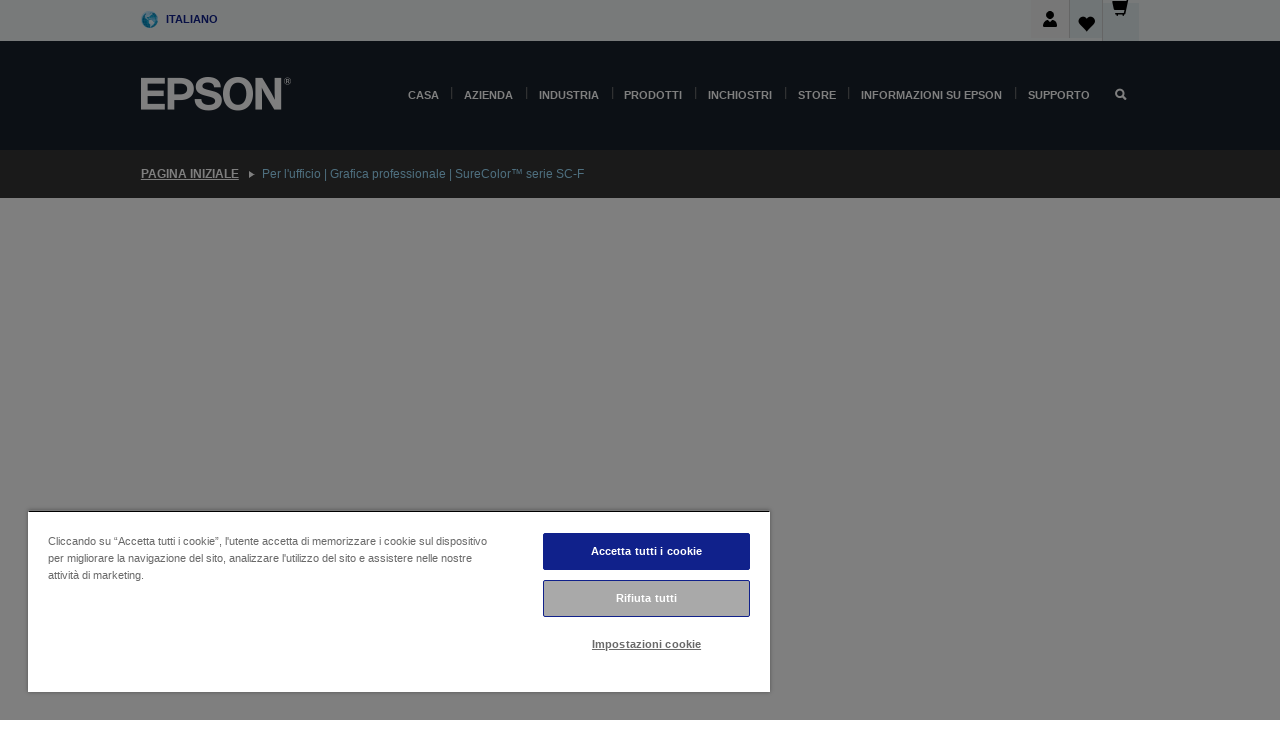

--- FILE ---
content_type: text/html; charset=utf-8
request_url: https://www.google.com/recaptcha/api2/anchor?ar=1&k=6LdpFo4aAAAAAITYTG0B3c3toMi9suaL9dfGIncY&co=aHR0cHM6Ly93d3cuZXBzb24uaXQ6NDQz&hl=en&v=N67nZn4AqZkNcbeMu4prBgzg&size=invisible&anchor-ms=20000&execute-ms=30000&cb=tam2cbkvctff
body_size: 48822
content:
<!DOCTYPE HTML><html dir="ltr" lang="en"><head><meta http-equiv="Content-Type" content="text/html; charset=UTF-8">
<meta http-equiv="X-UA-Compatible" content="IE=edge">
<title>reCAPTCHA</title>
<style type="text/css">
/* cyrillic-ext */
@font-face {
  font-family: 'Roboto';
  font-style: normal;
  font-weight: 400;
  font-stretch: 100%;
  src: url(//fonts.gstatic.com/s/roboto/v48/KFO7CnqEu92Fr1ME7kSn66aGLdTylUAMa3GUBHMdazTgWw.woff2) format('woff2');
  unicode-range: U+0460-052F, U+1C80-1C8A, U+20B4, U+2DE0-2DFF, U+A640-A69F, U+FE2E-FE2F;
}
/* cyrillic */
@font-face {
  font-family: 'Roboto';
  font-style: normal;
  font-weight: 400;
  font-stretch: 100%;
  src: url(//fonts.gstatic.com/s/roboto/v48/KFO7CnqEu92Fr1ME7kSn66aGLdTylUAMa3iUBHMdazTgWw.woff2) format('woff2');
  unicode-range: U+0301, U+0400-045F, U+0490-0491, U+04B0-04B1, U+2116;
}
/* greek-ext */
@font-face {
  font-family: 'Roboto';
  font-style: normal;
  font-weight: 400;
  font-stretch: 100%;
  src: url(//fonts.gstatic.com/s/roboto/v48/KFO7CnqEu92Fr1ME7kSn66aGLdTylUAMa3CUBHMdazTgWw.woff2) format('woff2');
  unicode-range: U+1F00-1FFF;
}
/* greek */
@font-face {
  font-family: 'Roboto';
  font-style: normal;
  font-weight: 400;
  font-stretch: 100%;
  src: url(//fonts.gstatic.com/s/roboto/v48/KFO7CnqEu92Fr1ME7kSn66aGLdTylUAMa3-UBHMdazTgWw.woff2) format('woff2');
  unicode-range: U+0370-0377, U+037A-037F, U+0384-038A, U+038C, U+038E-03A1, U+03A3-03FF;
}
/* math */
@font-face {
  font-family: 'Roboto';
  font-style: normal;
  font-weight: 400;
  font-stretch: 100%;
  src: url(//fonts.gstatic.com/s/roboto/v48/KFO7CnqEu92Fr1ME7kSn66aGLdTylUAMawCUBHMdazTgWw.woff2) format('woff2');
  unicode-range: U+0302-0303, U+0305, U+0307-0308, U+0310, U+0312, U+0315, U+031A, U+0326-0327, U+032C, U+032F-0330, U+0332-0333, U+0338, U+033A, U+0346, U+034D, U+0391-03A1, U+03A3-03A9, U+03B1-03C9, U+03D1, U+03D5-03D6, U+03F0-03F1, U+03F4-03F5, U+2016-2017, U+2034-2038, U+203C, U+2040, U+2043, U+2047, U+2050, U+2057, U+205F, U+2070-2071, U+2074-208E, U+2090-209C, U+20D0-20DC, U+20E1, U+20E5-20EF, U+2100-2112, U+2114-2115, U+2117-2121, U+2123-214F, U+2190, U+2192, U+2194-21AE, U+21B0-21E5, U+21F1-21F2, U+21F4-2211, U+2213-2214, U+2216-22FF, U+2308-230B, U+2310, U+2319, U+231C-2321, U+2336-237A, U+237C, U+2395, U+239B-23B7, U+23D0, U+23DC-23E1, U+2474-2475, U+25AF, U+25B3, U+25B7, U+25BD, U+25C1, U+25CA, U+25CC, U+25FB, U+266D-266F, U+27C0-27FF, U+2900-2AFF, U+2B0E-2B11, U+2B30-2B4C, U+2BFE, U+3030, U+FF5B, U+FF5D, U+1D400-1D7FF, U+1EE00-1EEFF;
}
/* symbols */
@font-face {
  font-family: 'Roboto';
  font-style: normal;
  font-weight: 400;
  font-stretch: 100%;
  src: url(//fonts.gstatic.com/s/roboto/v48/KFO7CnqEu92Fr1ME7kSn66aGLdTylUAMaxKUBHMdazTgWw.woff2) format('woff2');
  unicode-range: U+0001-000C, U+000E-001F, U+007F-009F, U+20DD-20E0, U+20E2-20E4, U+2150-218F, U+2190, U+2192, U+2194-2199, U+21AF, U+21E6-21F0, U+21F3, U+2218-2219, U+2299, U+22C4-22C6, U+2300-243F, U+2440-244A, U+2460-24FF, U+25A0-27BF, U+2800-28FF, U+2921-2922, U+2981, U+29BF, U+29EB, U+2B00-2BFF, U+4DC0-4DFF, U+FFF9-FFFB, U+10140-1018E, U+10190-1019C, U+101A0, U+101D0-101FD, U+102E0-102FB, U+10E60-10E7E, U+1D2C0-1D2D3, U+1D2E0-1D37F, U+1F000-1F0FF, U+1F100-1F1AD, U+1F1E6-1F1FF, U+1F30D-1F30F, U+1F315, U+1F31C, U+1F31E, U+1F320-1F32C, U+1F336, U+1F378, U+1F37D, U+1F382, U+1F393-1F39F, U+1F3A7-1F3A8, U+1F3AC-1F3AF, U+1F3C2, U+1F3C4-1F3C6, U+1F3CA-1F3CE, U+1F3D4-1F3E0, U+1F3ED, U+1F3F1-1F3F3, U+1F3F5-1F3F7, U+1F408, U+1F415, U+1F41F, U+1F426, U+1F43F, U+1F441-1F442, U+1F444, U+1F446-1F449, U+1F44C-1F44E, U+1F453, U+1F46A, U+1F47D, U+1F4A3, U+1F4B0, U+1F4B3, U+1F4B9, U+1F4BB, U+1F4BF, U+1F4C8-1F4CB, U+1F4D6, U+1F4DA, U+1F4DF, U+1F4E3-1F4E6, U+1F4EA-1F4ED, U+1F4F7, U+1F4F9-1F4FB, U+1F4FD-1F4FE, U+1F503, U+1F507-1F50B, U+1F50D, U+1F512-1F513, U+1F53E-1F54A, U+1F54F-1F5FA, U+1F610, U+1F650-1F67F, U+1F687, U+1F68D, U+1F691, U+1F694, U+1F698, U+1F6AD, U+1F6B2, U+1F6B9-1F6BA, U+1F6BC, U+1F6C6-1F6CF, U+1F6D3-1F6D7, U+1F6E0-1F6EA, U+1F6F0-1F6F3, U+1F6F7-1F6FC, U+1F700-1F7FF, U+1F800-1F80B, U+1F810-1F847, U+1F850-1F859, U+1F860-1F887, U+1F890-1F8AD, U+1F8B0-1F8BB, U+1F8C0-1F8C1, U+1F900-1F90B, U+1F93B, U+1F946, U+1F984, U+1F996, U+1F9E9, U+1FA00-1FA6F, U+1FA70-1FA7C, U+1FA80-1FA89, U+1FA8F-1FAC6, U+1FACE-1FADC, U+1FADF-1FAE9, U+1FAF0-1FAF8, U+1FB00-1FBFF;
}
/* vietnamese */
@font-face {
  font-family: 'Roboto';
  font-style: normal;
  font-weight: 400;
  font-stretch: 100%;
  src: url(//fonts.gstatic.com/s/roboto/v48/KFO7CnqEu92Fr1ME7kSn66aGLdTylUAMa3OUBHMdazTgWw.woff2) format('woff2');
  unicode-range: U+0102-0103, U+0110-0111, U+0128-0129, U+0168-0169, U+01A0-01A1, U+01AF-01B0, U+0300-0301, U+0303-0304, U+0308-0309, U+0323, U+0329, U+1EA0-1EF9, U+20AB;
}
/* latin-ext */
@font-face {
  font-family: 'Roboto';
  font-style: normal;
  font-weight: 400;
  font-stretch: 100%;
  src: url(//fonts.gstatic.com/s/roboto/v48/KFO7CnqEu92Fr1ME7kSn66aGLdTylUAMa3KUBHMdazTgWw.woff2) format('woff2');
  unicode-range: U+0100-02BA, U+02BD-02C5, U+02C7-02CC, U+02CE-02D7, U+02DD-02FF, U+0304, U+0308, U+0329, U+1D00-1DBF, U+1E00-1E9F, U+1EF2-1EFF, U+2020, U+20A0-20AB, U+20AD-20C0, U+2113, U+2C60-2C7F, U+A720-A7FF;
}
/* latin */
@font-face {
  font-family: 'Roboto';
  font-style: normal;
  font-weight: 400;
  font-stretch: 100%;
  src: url(//fonts.gstatic.com/s/roboto/v48/KFO7CnqEu92Fr1ME7kSn66aGLdTylUAMa3yUBHMdazQ.woff2) format('woff2');
  unicode-range: U+0000-00FF, U+0131, U+0152-0153, U+02BB-02BC, U+02C6, U+02DA, U+02DC, U+0304, U+0308, U+0329, U+2000-206F, U+20AC, U+2122, U+2191, U+2193, U+2212, U+2215, U+FEFF, U+FFFD;
}
/* cyrillic-ext */
@font-face {
  font-family: 'Roboto';
  font-style: normal;
  font-weight: 500;
  font-stretch: 100%;
  src: url(//fonts.gstatic.com/s/roboto/v48/KFO7CnqEu92Fr1ME7kSn66aGLdTylUAMa3GUBHMdazTgWw.woff2) format('woff2');
  unicode-range: U+0460-052F, U+1C80-1C8A, U+20B4, U+2DE0-2DFF, U+A640-A69F, U+FE2E-FE2F;
}
/* cyrillic */
@font-face {
  font-family: 'Roboto';
  font-style: normal;
  font-weight: 500;
  font-stretch: 100%;
  src: url(//fonts.gstatic.com/s/roboto/v48/KFO7CnqEu92Fr1ME7kSn66aGLdTylUAMa3iUBHMdazTgWw.woff2) format('woff2');
  unicode-range: U+0301, U+0400-045F, U+0490-0491, U+04B0-04B1, U+2116;
}
/* greek-ext */
@font-face {
  font-family: 'Roboto';
  font-style: normal;
  font-weight: 500;
  font-stretch: 100%;
  src: url(//fonts.gstatic.com/s/roboto/v48/KFO7CnqEu92Fr1ME7kSn66aGLdTylUAMa3CUBHMdazTgWw.woff2) format('woff2');
  unicode-range: U+1F00-1FFF;
}
/* greek */
@font-face {
  font-family: 'Roboto';
  font-style: normal;
  font-weight: 500;
  font-stretch: 100%;
  src: url(//fonts.gstatic.com/s/roboto/v48/KFO7CnqEu92Fr1ME7kSn66aGLdTylUAMa3-UBHMdazTgWw.woff2) format('woff2');
  unicode-range: U+0370-0377, U+037A-037F, U+0384-038A, U+038C, U+038E-03A1, U+03A3-03FF;
}
/* math */
@font-face {
  font-family: 'Roboto';
  font-style: normal;
  font-weight: 500;
  font-stretch: 100%;
  src: url(//fonts.gstatic.com/s/roboto/v48/KFO7CnqEu92Fr1ME7kSn66aGLdTylUAMawCUBHMdazTgWw.woff2) format('woff2');
  unicode-range: U+0302-0303, U+0305, U+0307-0308, U+0310, U+0312, U+0315, U+031A, U+0326-0327, U+032C, U+032F-0330, U+0332-0333, U+0338, U+033A, U+0346, U+034D, U+0391-03A1, U+03A3-03A9, U+03B1-03C9, U+03D1, U+03D5-03D6, U+03F0-03F1, U+03F4-03F5, U+2016-2017, U+2034-2038, U+203C, U+2040, U+2043, U+2047, U+2050, U+2057, U+205F, U+2070-2071, U+2074-208E, U+2090-209C, U+20D0-20DC, U+20E1, U+20E5-20EF, U+2100-2112, U+2114-2115, U+2117-2121, U+2123-214F, U+2190, U+2192, U+2194-21AE, U+21B0-21E5, U+21F1-21F2, U+21F4-2211, U+2213-2214, U+2216-22FF, U+2308-230B, U+2310, U+2319, U+231C-2321, U+2336-237A, U+237C, U+2395, U+239B-23B7, U+23D0, U+23DC-23E1, U+2474-2475, U+25AF, U+25B3, U+25B7, U+25BD, U+25C1, U+25CA, U+25CC, U+25FB, U+266D-266F, U+27C0-27FF, U+2900-2AFF, U+2B0E-2B11, U+2B30-2B4C, U+2BFE, U+3030, U+FF5B, U+FF5D, U+1D400-1D7FF, U+1EE00-1EEFF;
}
/* symbols */
@font-face {
  font-family: 'Roboto';
  font-style: normal;
  font-weight: 500;
  font-stretch: 100%;
  src: url(//fonts.gstatic.com/s/roboto/v48/KFO7CnqEu92Fr1ME7kSn66aGLdTylUAMaxKUBHMdazTgWw.woff2) format('woff2');
  unicode-range: U+0001-000C, U+000E-001F, U+007F-009F, U+20DD-20E0, U+20E2-20E4, U+2150-218F, U+2190, U+2192, U+2194-2199, U+21AF, U+21E6-21F0, U+21F3, U+2218-2219, U+2299, U+22C4-22C6, U+2300-243F, U+2440-244A, U+2460-24FF, U+25A0-27BF, U+2800-28FF, U+2921-2922, U+2981, U+29BF, U+29EB, U+2B00-2BFF, U+4DC0-4DFF, U+FFF9-FFFB, U+10140-1018E, U+10190-1019C, U+101A0, U+101D0-101FD, U+102E0-102FB, U+10E60-10E7E, U+1D2C0-1D2D3, U+1D2E0-1D37F, U+1F000-1F0FF, U+1F100-1F1AD, U+1F1E6-1F1FF, U+1F30D-1F30F, U+1F315, U+1F31C, U+1F31E, U+1F320-1F32C, U+1F336, U+1F378, U+1F37D, U+1F382, U+1F393-1F39F, U+1F3A7-1F3A8, U+1F3AC-1F3AF, U+1F3C2, U+1F3C4-1F3C6, U+1F3CA-1F3CE, U+1F3D4-1F3E0, U+1F3ED, U+1F3F1-1F3F3, U+1F3F5-1F3F7, U+1F408, U+1F415, U+1F41F, U+1F426, U+1F43F, U+1F441-1F442, U+1F444, U+1F446-1F449, U+1F44C-1F44E, U+1F453, U+1F46A, U+1F47D, U+1F4A3, U+1F4B0, U+1F4B3, U+1F4B9, U+1F4BB, U+1F4BF, U+1F4C8-1F4CB, U+1F4D6, U+1F4DA, U+1F4DF, U+1F4E3-1F4E6, U+1F4EA-1F4ED, U+1F4F7, U+1F4F9-1F4FB, U+1F4FD-1F4FE, U+1F503, U+1F507-1F50B, U+1F50D, U+1F512-1F513, U+1F53E-1F54A, U+1F54F-1F5FA, U+1F610, U+1F650-1F67F, U+1F687, U+1F68D, U+1F691, U+1F694, U+1F698, U+1F6AD, U+1F6B2, U+1F6B9-1F6BA, U+1F6BC, U+1F6C6-1F6CF, U+1F6D3-1F6D7, U+1F6E0-1F6EA, U+1F6F0-1F6F3, U+1F6F7-1F6FC, U+1F700-1F7FF, U+1F800-1F80B, U+1F810-1F847, U+1F850-1F859, U+1F860-1F887, U+1F890-1F8AD, U+1F8B0-1F8BB, U+1F8C0-1F8C1, U+1F900-1F90B, U+1F93B, U+1F946, U+1F984, U+1F996, U+1F9E9, U+1FA00-1FA6F, U+1FA70-1FA7C, U+1FA80-1FA89, U+1FA8F-1FAC6, U+1FACE-1FADC, U+1FADF-1FAE9, U+1FAF0-1FAF8, U+1FB00-1FBFF;
}
/* vietnamese */
@font-face {
  font-family: 'Roboto';
  font-style: normal;
  font-weight: 500;
  font-stretch: 100%;
  src: url(//fonts.gstatic.com/s/roboto/v48/KFO7CnqEu92Fr1ME7kSn66aGLdTylUAMa3OUBHMdazTgWw.woff2) format('woff2');
  unicode-range: U+0102-0103, U+0110-0111, U+0128-0129, U+0168-0169, U+01A0-01A1, U+01AF-01B0, U+0300-0301, U+0303-0304, U+0308-0309, U+0323, U+0329, U+1EA0-1EF9, U+20AB;
}
/* latin-ext */
@font-face {
  font-family: 'Roboto';
  font-style: normal;
  font-weight: 500;
  font-stretch: 100%;
  src: url(//fonts.gstatic.com/s/roboto/v48/KFO7CnqEu92Fr1ME7kSn66aGLdTylUAMa3KUBHMdazTgWw.woff2) format('woff2');
  unicode-range: U+0100-02BA, U+02BD-02C5, U+02C7-02CC, U+02CE-02D7, U+02DD-02FF, U+0304, U+0308, U+0329, U+1D00-1DBF, U+1E00-1E9F, U+1EF2-1EFF, U+2020, U+20A0-20AB, U+20AD-20C0, U+2113, U+2C60-2C7F, U+A720-A7FF;
}
/* latin */
@font-face {
  font-family: 'Roboto';
  font-style: normal;
  font-weight: 500;
  font-stretch: 100%;
  src: url(//fonts.gstatic.com/s/roboto/v48/KFO7CnqEu92Fr1ME7kSn66aGLdTylUAMa3yUBHMdazQ.woff2) format('woff2');
  unicode-range: U+0000-00FF, U+0131, U+0152-0153, U+02BB-02BC, U+02C6, U+02DA, U+02DC, U+0304, U+0308, U+0329, U+2000-206F, U+20AC, U+2122, U+2191, U+2193, U+2212, U+2215, U+FEFF, U+FFFD;
}
/* cyrillic-ext */
@font-face {
  font-family: 'Roboto';
  font-style: normal;
  font-weight: 900;
  font-stretch: 100%;
  src: url(//fonts.gstatic.com/s/roboto/v48/KFO7CnqEu92Fr1ME7kSn66aGLdTylUAMa3GUBHMdazTgWw.woff2) format('woff2');
  unicode-range: U+0460-052F, U+1C80-1C8A, U+20B4, U+2DE0-2DFF, U+A640-A69F, U+FE2E-FE2F;
}
/* cyrillic */
@font-face {
  font-family: 'Roboto';
  font-style: normal;
  font-weight: 900;
  font-stretch: 100%;
  src: url(//fonts.gstatic.com/s/roboto/v48/KFO7CnqEu92Fr1ME7kSn66aGLdTylUAMa3iUBHMdazTgWw.woff2) format('woff2');
  unicode-range: U+0301, U+0400-045F, U+0490-0491, U+04B0-04B1, U+2116;
}
/* greek-ext */
@font-face {
  font-family: 'Roboto';
  font-style: normal;
  font-weight: 900;
  font-stretch: 100%;
  src: url(//fonts.gstatic.com/s/roboto/v48/KFO7CnqEu92Fr1ME7kSn66aGLdTylUAMa3CUBHMdazTgWw.woff2) format('woff2');
  unicode-range: U+1F00-1FFF;
}
/* greek */
@font-face {
  font-family: 'Roboto';
  font-style: normal;
  font-weight: 900;
  font-stretch: 100%;
  src: url(//fonts.gstatic.com/s/roboto/v48/KFO7CnqEu92Fr1ME7kSn66aGLdTylUAMa3-UBHMdazTgWw.woff2) format('woff2');
  unicode-range: U+0370-0377, U+037A-037F, U+0384-038A, U+038C, U+038E-03A1, U+03A3-03FF;
}
/* math */
@font-face {
  font-family: 'Roboto';
  font-style: normal;
  font-weight: 900;
  font-stretch: 100%;
  src: url(//fonts.gstatic.com/s/roboto/v48/KFO7CnqEu92Fr1ME7kSn66aGLdTylUAMawCUBHMdazTgWw.woff2) format('woff2');
  unicode-range: U+0302-0303, U+0305, U+0307-0308, U+0310, U+0312, U+0315, U+031A, U+0326-0327, U+032C, U+032F-0330, U+0332-0333, U+0338, U+033A, U+0346, U+034D, U+0391-03A1, U+03A3-03A9, U+03B1-03C9, U+03D1, U+03D5-03D6, U+03F0-03F1, U+03F4-03F5, U+2016-2017, U+2034-2038, U+203C, U+2040, U+2043, U+2047, U+2050, U+2057, U+205F, U+2070-2071, U+2074-208E, U+2090-209C, U+20D0-20DC, U+20E1, U+20E5-20EF, U+2100-2112, U+2114-2115, U+2117-2121, U+2123-214F, U+2190, U+2192, U+2194-21AE, U+21B0-21E5, U+21F1-21F2, U+21F4-2211, U+2213-2214, U+2216-22FF, U+2308-230B, U+2310, U+2319, U+231C-2321, U+2336-237A, U+237C, U+2395, U+239B-23B7, U+23D0, U+23DC-23E1, U+2474-2475, U+25AF, U+25B3, U+25B7, U+25BD, U+25C1, U+25CA, U+25CC, U+25FB, U+266D-266F, U+27C0-27FF, U+2900-2AFF, U+2B0E-2B11, U+2B30-2B4C, U+2BFE, U+3030, U+FF5B, U+FF5D, U+1D400-1D7FF, U+1EE00-1EEFF;
}
/* symbols */
@font-face {
  font-family: 'Roboto';
  font-style: normal;
  font-weight: 900;
  font-stretch: 100%;
  src: url(//fonts.gstatic.com/s/roboto/v48/KFO7CnqEu92Fr1ME7kSn66aGLdTylUAMaxKUBHMdazTgWw.woff2) format('woff2');
  unicode-range: U+0001-000C, U+000E-001F, U+007F-009F, U+20DD-20E0, U+20E2-20E4, U+2150-218F, U+2190, U+2192, U+2194-2199, U+21AF, U+21E6-21F0, U+21F3, U+2218-2219, U+2299, U+22C4-22C6, U+2300-243F, U+2440-244A, U+2460-24FF, U+25A0-27BF, U+2800-28FF, U+2921-2922, U+2981, U+29BF, U+29EB, U+2B00-2BFF, U+4DC0-4DFF, U+FFF9-FFFB, U+10140-1018E, U+10190-1019C, U+101A0, U+101D0-101FD, U+102E0-102FB, U+10E60-10E7E, U+1D2C0-1D2D3, U+1D2E0-1D37F, U+1F000-1F0FF, U+1F100-1F1AD, U+1F1E6-1F1FF, U+1F30D-1F30F, U+1F315, U+1F31C, U+1F31E, U+1F320-1F32C, U+1F336, U+1F378, U+1F37D, U+1F382, U+1F393-1F39F, U+1F3A7-1F3A8, U+1F3AC-1F3AF, U+1F3C2, U+1F3C4-1F3C6, U+1F3CA-1F3CE, U+1F3D4-1F3E0, U+1F3ED, U+1F3F1-1F3F3, U+1F3F5-1F3F7, U+1F408, U+1F415, U+1F41F, U+1F426, U+1F43F, U+1F441-1F442, U+1F444, U+1F446-1F449, U+1F44C-1F44E, U+1F453, U+1F46A, U+1F47D, U+1F4A3, U+1F4B0, U+1F4B3, U+1F4B9, U+1F4BB, U+1F4BF, U+1F4C8-1F4CB, U+1F4D6, U+1F4DA, U+1F4DF, U+1F4E3-1F4E6, U+1F4EA-1F4ED, U+1F4F7, U+1F4F9-1F4FB, U+1F4FD-1F4FE, U+1F503, U+1F507-1F50B, U+1F50D, U+1F512-1F513, U+1F53E-1F54A, U+1F54F-1F5FA, U+1F610, U+1F650-1F67F, U+1F687, U+1F68D, U+1F691, U+1F694, U+1F698, U+1F6AD, U+1F6B2, U+1F6B9-1F6BA, U+1F6BC, U+1F6C6-1F6CF, U+1F6D3-1F6D7, U+1F6E0-1F6EA, U+1F6F0-1F6F3, U+1F6F7-1F6FC, U+1F700-1F7FF, U+1F800-1F80B, U+1F810-1F847, U+1F850-1F859, U+1F860-1F887, U+1F890-1F8AD, U+1F8B0-1F8BB, U+1F8C0-1F8C1, U+1F900-1F90B, U+1F93B, U+1F946, U+1F984, U+1F996, U+1F9E9, U+1FA00-1FA6F, U+1FA70-1FA7C, U+1FA80-1FA89, U+1FA8F-1FAC6, U+1FACE-1FADC, U+1FADF-1FAE9, U+1FAF0-1FAF8, U+1FB00-1FBFF;
}
/* vietnamese */
@font-face {
  font-family: 'Roboto';
  font-style: normal;
  font-weight: 900;
  font-stretch: 100%;
  src: url(//fonts.gstatic.com/s/roboto/v48/KFO7CnqEu92Fr1ME7kSn66aGLdTylUAMa3OUBHMdazTgWw.woff2) format('woff2');
  unicode-range: U+0102-0103, U+0110-0111, U+0128-0129, U+0168-0169, U+01A0-01A1, U+01AF-01B0, U+0300-0301, U+0303-0304, U+0308-0309, U+0323, U+0329, U+1EA0-1EF9, U+20AB;
}
/* latin-ext */
@font-face {
  font-family: 'Roboto';
  font-style: normal;
  font-weight: 900;
  font-stretch: 100%;
  src: url(//fonts.gstatic.com/s/roboto/v48/KFO7CnqEu92Fr1ME7kSn66aGLdTylUAMa3KUBHMdazTgWw.woff2) format('woff2');
  unicode-range: U+0100-02BA, U+02BD-02C5, U+02C7-02CC, U+02CE-02D7, U+02DD-02FF, U+0304, U+0308, U+0329, U+1D00-1DBF, U+1E00-1E9F, U+1EF2-1EFF, U+2020, U+20A0-20AB, U+20AD-20C0, U+2113, U+2C60-2C7F, U+A720-A7FF;
}
/* latin */
@font-face {
  font-family: 'Roboto';
  font-style: normal;
  font-weight: 900;
  font-stretch: 100%;
  src: url(//fonts.gstatic.com/s/roboto/v48/KFO7CnqEu92Fr1ME7kSn66aGLdTylUAMa3yUBHMdazQ.woff2) format('woff2');
  unicode-range: U+0000-00FF, U+0131, U+0152-0153, U+02BB-02BC, U+02C6, U+02DA, U+02DC, U+0304, U+0308, U+0329, U+2000-206F, U+20AC, U+2122, U+2191, U+2193, U+2212, U+2215, U+FEFF, U+FFFD;
}

</style>
<link rel="stylesheet" type="text/css" href="https://www.gstatic.com/recaptcha/releases/N67nZn4AqZkNcbeMu4prBgzg/styles__ltr.css">
<script nonce="HrShBHXT0fcb3Q7HDWOpaQ" type="text/javascript">window['__recaptcha_api'] = 'https://www.google.com/recaptcha/api2/';</script>
<script type="text/javascript" src="https://www.gstatic.com/recaptcha/releases/N67nZn4AqZkNcbeMu4prBgzg/recaptcha__en.js" nonce="HrShBHXT0fcb3Q7HDWOpaQ">
      
    </script></head>
<body><div id="rc-anchor-alert" class="rc-anchor-alert"></div>
<input type="hidden" id="recaptcha-token" value="[base64]">
<script type="text/javascript" nonce="HrShBHXT0fcb3Q7HDWOpaQ">
      recaptcha.anchor.Main.init("[\x22ainput\x22,[\x22bgdata\x22,\x22\x22,\[base64]/[base64]/MjU1Ong/[base64]/[base64]/[base64]/[base64]/[base64]/[base64]/[base64]/[base64]/[base64]/[base64]/[base64]/[base64]/[base64]/[base64]/[base64]\\u003d\x22,\[base64]\x22,\x22exHDql1Iwo3Ch8OEf2UXwonCmyPDiykpWMKVU3BlfDU7NcK0dWt0IMOVJMOdREzDpsO5d3HDssKbwopddHHCo8KswojDpVHDp1PDqmhew7XCosK0IsO8ScK8cXPDkMOPbsOywonCghrChDFawrLCgcKow5vClUvDlxnDlsOlP8KCFXZWKcKfw63Dj8KAwpU/w5bDv8OyR8O9w65gwqEIby/DrcKRw4gxbAdzwpJ/JwbCuwbCtBnClDd+w6QdW8KFwr3Dsi5Iwr9kOETDsSrCosKxA0Fxw4QTRMKnwrkqVMKgw44MF2DClVTDrC9HwqnDuMKWw7k8w5dJExvDvMOmw4/DrQMKwqDCji/[base64]/[base64]/wr43MyjCnMKMw5rDqsKNR8KoDjR+PlIgwrQJw5k/w7tywonCoAHCrMK0w4kywrZ1KcONOz7CiilcwpDCqMOiwp3Cgj7Cg1UTcMKpcMKgHsO9Z8KuK1HCjjE5Jzs7UXjDnhhywpLCnsOZacKnw7oqZMOYJsKZDcKDXlx8XzRlJzHDoEQnwqB5w53DgEV6fMK9w4nDtcO0IcKow5xzL1EHPMOhwo/ClCXDgC7ChMOXTVNBwpkDwoZnfMKyaj7CssO6w67CkSPCuVp0w6zDgFnDhSvCnwVBwr3Dm8O4wqk4w6cVacKzDHrCu8KPHsOxwp3Dii0Awo/DnMKPETk/cMOxNEM5UMONXFHDh8Kdw7/DsntADxQew4rCjcO9w5RgwpDDgErCoRBhw6zCrjJOwqgGcBE1YGbCjcKvw5/Cl8Kaw6I/EC/Ctytywr1xAMK1fcKlwpzCtzAVfATCr37Dun8tw7k9w4fDjDt2VGVBO8Kww4Rcw4BywoYIw7TDmRTCvQXCi8K+wr/DuBokMcK4wrnDqjocRMOkw4bDhMK5w53CtU7Ck3ZwDcONGsKvFsKlw7rDocKuJz14woLCnMOvQG4GNsKfAR3DvUgDwq90c3pEVMKyTW3Dg3/CocOeEsKEUS3CsnAFRcKXTMKow7zCvmRbfcKdwr7DtcKPw7fDvBB1w5knEsO4w549MDnDgy94MVdvw7whwrEdScO6ETpLPMKHKmvDp24XXMOCw5Ugw7DCmsOCaMKswr/DvsKswpsQMxnClcKwwojCgEXCkngcwr1Hw4xnw5bCkULCucOTK8KDw5opPMKPR8KPwoVfP8O9w4NLw4DDosK+w4vCizLDvnJQW8ORw5oQfD3Ck8KRJcKeecO/Tm9KMXrCncODfCEDbMOOeMKew5xKFHnDt3glPAxEwrN1w5oRcsKVW8Osw5XDgi/CnGpuDn/[base64]/CuXfCi3bCgFZTOsKDI8Oxw7XDocKiw4TDrsKyTcKow6HCikvDjkvDiA1dwpd7wopJwo1xBcKgwovDlcKLL8KIwqbDgAzDrsKoNMOnwpbCu8O5w7jCiMOHw4ZEwr93w6xleXfCrxDDqikNTcKSD8K2PsKdwrrDqltewq1nP0jDkjgvw5dDPiLCmMOawobDmcOOw4/DljNhwrrCtMKUBsKTw5l4wrZsMcKTw5AsIcK5worCun/[base64]/DokrDoUx+w6oEUcKFGsOiQx0QwqnCkC/DrcOzE0jDrUZmwq3DkcKAwoAkNcOKT3TCr8OoSVbCuEF6ecOLAsKlwqDDssKxSsKCOMOjHVpfwpjCrMK4wrbDm8KkJx/DjsO2w7ZyD8Kow5TDg8KEw6F8MSDCjcKSIS4xexrDtMO5w7zCsMKQUU4BVsOFN8OawrU5wq8nfXHDt8OlwpMYwrDCvkPDjE/[base64]/CoQYjwqoBGMKnSGjCs2DDty/DlgJPCcKxLsKVd8OADMOhQcO4w6YmIVpWNQXCpMO0fy7DlcK2w6LDlDXCrsOPw6dwZALCsm/[base64]/Cj8ORUSrDjsKswr/Cq23DjzlEw4zCjsK7IcKewrHCscO5w4l6wr5XLcOND8OfFcOzwqnCp8KCw77DgUXChTHDrcO7VcKYwq7CpcKZdsOAw706ZhLCvg/CgEULwrHCnj9HwozDjMOvB8OSfsOoNyXDizDCkMOtScOpwqRZw6/CgcKfwqbDqj02N8OWUUHDnGzCgRrDmWHCoDV6wqJZS8Ouw6HDh8KYwoxwSnHCvmt+PX7DocOAJsOFXQhOw5NWRsOndMO9wq3CnsOsEQ7DjsKhw5TDlCp5w6DCqsOBFsOnbcODGg7CocOzdcKCegsNw4AtwojCiMOdDcKYIsOlwqfCiz7CmX8/w7/DkDbDtyB4wrbDuhUSw5oMWEU3w7wAw79XHGnDozvCgMKCw5fCvGvClMKla8OFBghBNMKSI8Oww6fDrjjCq8O2NsKybDzDh8Kgwq7DoMKoLy7CjMO5WsKlwr1YwpjDmsOCwp/Cp8OdTDrDn2XCuMKAw4kxworCmsKEJxwrDE5IwrTDvBZNMAjCpAp0wpnDgcKBw6g/[base64]/w7gbw4JDC8OYO19pwozCicKhbCDDj8KUcsK2w4oOw6ACfiAEwrjCijHCoUZQw7gAw7MXO8KowrtMQwHCpcKzYnkZw57DvcKlw5LDicOtwqTCqHTDnw/[base64]/DlRLDqATCkh/DqgYhRAXDkSYLYDlTKMKKazTDmcOPwqLDosKEwr13w7cqw5bDj1HCgH9bbcKIHjsTbw/CpMOWJzfDrMOfwp/DmBBgfGvCqsKXw6BXccKpw4MfwpsXecOqLUt4FcOlw4lDeVJawqs8c8OlwocAwq1dHcOBNhXDlsKYwrsfw5HCoMOJCMK3wplbSMKVagTDklbCsmzCnnNYw5UDfA1bORnDk1goNcO9wrNAw53CiMKCwrXCmgg2LMOOdsK/[base64]/[base64]/CjsK4wrsZwoTDksOuwrLCuMKDGULCoUHCoynDscKKw7p+aMK6HMKLw7l/eTDCrHbDjV4IwqF9NzPCgcK4w6jDqhcxLCFAwoxnwqV2wqFKBDLDmFrCoARxwqhBwroDw4V+wovDmUvDosKEwoXDkcKTaDAEw5nDsSTDlcKtw6DCuhLCnlp2ckhXw63DkRfDqhp6B8OeWcO7w4caOsORw4jCmsK/HMKcL3JcLB8kaMK3bMK/woNQGW/[base64]/DoMKbwoZlBUo3bsObw491wq4WSTtweMObw7g6b081bhfCnGTDqAgfwo/Cim3DjcOUCkBBScKvwqXDsxvCngsMBTTDn8OzwrU0w7laN8Kew7fDk8KbwobDvcOGwq7CjcKtOMOTwrvDgSDDpsKvwpcTOsKKfk9SwojCkMOow5/[base64]/[base64]/Cl8KCLMOPwpAUYH7DkCXChcOXe8OYGn0sw4nDp8KQw40VacO4wqxiGcOlw5dNDMKqw6kYVsKTR2s8wpVqw77Ch8Kkwq7CscKYcMOTwqfCrVBRw7vCpnjCk8OJdcO1AcO1wo4XJsKDHcKsw50gScOIw5DDjMKnY2IGw7diLcOEwpFJw79Rwp7DvhjClyHCj8K9wr/DmsKxwrXChSfCn8Kyw7nCqMOaX8O0Q3ERA01Oa1PCl38vw6HDuWXCrcOKdAQwSMKWdiTDghrCm0XDgMOdEMKtNQXDoMKTZT7CjMO/HcONTWnDtkTDgizDgRZAVMKWwrZ2w4jDhMKwwpXCuE7DthEzVl9LEEkHWsKHIEMiw63Dq8OIFjEjWcOGBhAbw7bCt8Ouw6ZYw6jDuiHDlHnDisOSLEbDgUwBMHtSK3QMw5osw7DCv2PCgcOFwoDCohUtwpzCo00jwq/[base64]/CssKzQ8KRDcOzwo1/BMKCw4pdXsKywrITRsOXw4sqXSxjfEjCncOTPEXCggjDqUjDpF7Co0JMdMK5WiFOw4vDncKewpI9wq94TcO3Gx/CpDjCqsKCwq1PeXbDusO7wpk/[base64]/DlsKXYgfDuypnwprCncKsw68Pw7bDhMKicsO3WF3Dp0jCv8OLw7HCkzodwpjCiMOywojDli0LwqVPwqYLdMKWBMKFwoHDkGd3w5Qbw7PDiQ8vwq7Dv8KhdQjDq8OyD8OALRg5PX/CgzJowp7DtcO+ScO9wrzDlcOaFB5bw7hDwoQ+SMOXAcKmJTIhBcORV3kyw70GDcOgw6LCtlIJXsOfT8OhE8K3w6s1wq0+wprDpsOzw67CpyVTR2rCsMKUw4oWw70IPgnDj1nDgcO3CBrDh8KpwpDCvMKaw4zDqzYjZWkRw6l/wqjDisKBwo8QMMOiwrLDgw1fwpHCj0fDmBrDiMK5w7kMwrM7STN1wrRDRcKJwpIASlfCiA3ChkR2w5FBwqN5Ok/DuzjDjMKjwpB8F8O9w6vDp8K+Wg44w6x+QBwmw5Y6NsKiw4hnwpxKwoE0TsOZd8OzwqdDUmNCNFPDsR5iMzTDsMKwE8OkJ8KSP8KMJnA/w6omXX7DrHHClcOjwpbDhMOgw6pNIHfDoMO9JHjDlxVaGXpRJMKlAcKNOsKbwozCqTXDlMKEwoDDp0Q9SgFUw6bCrMKhNMO5PMKfw5U4wp3ClsKmesKnw6I4wojDhScDOTlxw6/CsUkNP8O2w7kqwrzDu8OiTB0CJ8KyFxDConzDnsOGJMKmOBHCgMO7wp7DmETCgMK/[base64]/woTCuMK9XMOyEDgdN8KGJFjDo8Orw79TYTQkUUbDiMKVwprDuB1NwqtLw6gjPQLCh8Kpwo/CpMKZw7pQPcK3wqnDg1XDusKsHztXwprDpjFZF8Oqw4tJw7EjC8ObZAFTUEt8w7tewoTCuyUIw5DCk8OCDWHDmsKFw6bDv8OYwqXCmsK1wokwwrhfw7jCuldRwrDDoFkmw7vDscKCwqhjw6HCrQc8wrjCt0/CmsKswqgzw40ad8OdGyFCwpPDnA/CjlTDqHjDp2bDuMKHcR1wwpEow7vCiSPCuMO+w7g2wrJOfcOnwpvDqsOCwqLCojwswqXCtMOjFyBCwqjCmB14QGJKw57Cl2wVG2nCinjCpW3CjcOpwoTDg3LDs1PDocKeYH1Mwr/DncK/w5PDmcO3JMKUwrUrYDjDnyMWwpvDsl0Mf8KMa8KZdwHCp8OdO8OmTsKrwq1Cw5jCk3TCgMKtZ8KVTcOkw7MkD8Oqw4BjwoLChcOuKHE6U8Kqw5YncMK9dX7DicOZwq8XScKDw4LCjjTCrAYmwqs0w7RbdcOCL8KCfw/Ds2ZOT8Khwq/DvcKXw4/DlMKkw53CnBjCsH7DncKIwpPCr8Ocw4LCgzjDiMKrKMKAcifDqsO1wrbDkcO6w7HCnsOAwrQKbMKZwrR5TxAVwqs1wqk1CsKgwqvDkk/Di8KYw7XCkMOQJFVjwqUmwpXCjsKGwpg1KsKeHH/Dr8OlwqTCm8OBwpHCkR7DngXCssOZw4/DqcOvwooJwrdmHMOvwpwnwqB5acO6woI7cMKSw6FsSsKYwoNLwrtxw5fDg1nDhBjCtTbCh8OLCMOHw5BWwp7CrsOJM8KTWRtNFcOqby5pLsOsY8K2FcOqaMOqw4DDr03DlsOVw7/CinXCuz1EQmDDlTsZwqpIw6AXw57CrR7DpUvDpsKEEcOww7d/wqDDr8KLw4bDoHsbQ8KxOcK4w5HCucO8Py5oOwbCrn4UwpvDl2ZJw53DuUrCuU5Kw50tDW/ClMO2wpItw73DrmpkHcKDI8OTHsKkLTpVDMO0a8OFw5N3UwbDj1XCmsKEQUBqOQ9Dwq0dOMKtw51jw4HCv1RGw7TDnzbDocOcw4DDnAPDj03Dnhdjw4TDpjMqZ8KOIl/DlWXDmsKsw6MRJh1pw40wBcOBQ8KdGzoyDx3CgFXCr8KoJcOkAcO5Wm3CicKUf8O7Q1nCsyHCnMKXD8O0wpzDq30gUR8twr7DssKhwpPDr8OJw4TCh8Kdbz1Hw7/DpHDDrsO0wrQuFm/[base64]/DusOCXXwiHw1DP0k1wrjDrmldfsOUwr4vwqxJAcKnFcKSAcKPw4/DkMKlGMO1wp7CnsKxw6ETw4Ecw6ovEsKqbiIwwpXDjcOJwo7CssOIwp/Dn17Co3XDhcKSwpRuwq/Cu8KbY8Kfwp1ye8Odw5/CjDUkKsK/wr8ww5cewpjDm8KLw7hjD8KpCsOlwpnDh3vDiWLDkVIjQyETRFDCsMKqQ8ORO24TFkrDiHBkNAFCw7gHcwrDmyo0fR7Cki4owqxSwp4jM8OIWMKJwq/Cp8OOGsKPw48BSTAFR8OMwqDDrMKyw7tIw4UQwo/Cs8KPWsK5wpJdc8O7wqkNw4LDucOaw5t6EcK5ccO9ecOgw4dfw69jw6daw6/CgSgVw7HDvsKIw7FVMMKrLiTCssKBUSLDkFXDvMO+woLDghE0wqzCvcOjVcO8QsOVwowwZ3d9wrPDssO0woIbSVPDlMKBwrXCt30Xw5TDucO6cHzDlcOaTRrDp8OLcBbCnVBMwoLDtnnDt0Fmwrx9QMKVcFhPwprCgMK8w4HDtsKIw7DDrGFNbsK/w5DCucKtNkp5wobDq25VwpjDoUtTw6rDrcOaBGnDrm/[base64]/[base64]/Ch8KewowEc8Ovw4nChj3Cs3zDvsK9wrZmQMKLwqwUw6bDpsOHwpXCqDbDoWEtEcKDwoI/aMObSsKvFSZkSXJ+wpDDqMKpT2k9d8OlwoAtwo4hw6c6ExxuaBggDsKEasOmwrjDtMKlwpTDsUfDvMOdF8KBIcK9OcKPw4/DgsKOw5rCkCzCsQIvO01MdlHDosOrasORCcKhC8KQwo0cIEJ6ejHCgCfCiUtXwp7DtmFgZsKpwp/DlcKKwrpNw5h1wq7CssKTwqbCucKUK8K0w7/DmsKJw607NWvCo8Ozw7jDvMO+DFXDn8OlwrfDpsKULTLDqzAIwol3YcKAw6LDnH9Ow4cfBcOkaUY3Z1pnworChh8GJcOyQsOFDlU4dURFJ8OGw7TDn8KOf8KXej9rGVrCpSITLRvChsK1wrTCjRzDm0TDssOrwprCqh/DvwXCrMOvLMKxesKiwozCrcKgGcK6YsOTw5PChXDChxjCoQQ9w4LCo8OGFyZjwrDDpiJ7w4E4w4tiwqh+IXA3wo8owp9yTwZXaFXDqGvDncOqVAVuwrkrdBbCoFonWcO1O8OswqnCvzTDusKjw7DCisO9eMOVfBDCtBJLwq/DqXTDv8Ogw6EWwqbDuMK9GQfDixcSwqLDhTl6UBHDtsO4wqUEw5/DhwJcCsKhw4hQwqrDrsO7w63DlFUow4HDsMOjw70uw6dERsKgwqnCsMKvMsOJS8KDwq7CusKYw5tfw4TDjsKqw5FtJMOoZMO+DsKZw7TCnkbCv8O6AhnDuGfCnGkXwqfCssKkCsOHwowtwoU1OUAvwpECVcOFw6U7AEQBwrUVwr/DvWbCkMKaGmQsw7TCqTVgCsOCwr7DqMOww6rCoHLDjMKVRnJjwo7DinJTFsOuwqMbw5bClcOKw49aw5dxwrHCp2ZNTA3CicKzNglNw7vCo8KxORwgwrHCqUjClQ4fAkrClnMUFT/Cj0/[base64]/DijbDrjYFHMOBBz/DgsOKwpDCvl0xwonCnBMtLsKSIkUFAwHCmsKiw6V6WwLCj8OFwpTCmcO4w5otwqXCuMKCwpXCiGzDp8Kiw7HDhhbCpcK0w6vCo8O7HV3DqcKfF8OHwpc5R8KpMcOtOcKmBGs1wpsGU8OMMG/DoGjDhCPClMOmfwvCkV7CpcOnwpbDh0DCmMO4wrcQF00IwrV5w6kzwqLCvMKVf8KXKMK/ITPCkcKOYcOcQTF1wpfDmMKXwqTDp8KFw7/DhsKzwoNEwoHCrMOtfMORMMOsw7hzwqgqwqR/[base64]/DvMOmw7drZSEHKMK4wpJXWsKXMMKawrFGw4MKaSnDnWRIwrzDtsKSC258w4hmwqMgQcKkw7zCllXDlsOBZcO/wr3CqABWdDnDkMO0wpLCh27DjzIUw79zF1fDmsOfwrw0bcOaDMKfXUBRwpXChVJMw5oDIVHCj8OcG2tKwqx0w67CksOxw7M+wrDCh8O/TsKdw6YJViJqMRVfdMOBE8Kxwoc4wrsVw7dpOcOyPy50D2YDw4PDvx7DisOMMFMueG8xw43CgFIcYQQXdXrDnHvChglzewE/w7bDi0nCuiFAeEJUdF8KOMOrw4gXXSbCsMOqwoUfwocUcMKeH8KxOiRMRsOEwo1cwo9+w6PCp8OPZsOyGGDDt8O5MsKjwpHCvSB/w7TDmmDCgWbClMOAw6TDhcONwqx9w4kUEwMzwo47XCdKwrjDssOyGsKRwpHCkcKhw4EwFsKdPA92w4ofIsKfw6UQw61uIsK7w6R5w5cHwpjCn8OfGQ/DvhPCnMKQw5LCj3ciLsOBw6vDlApIC1DDt1AQw4YQIcOdw558d0/Dg8KuUjEuwpxnNMOxw4rDhcOKGsOrcMOzw7vDpsKsFyxxwrFBa8KyUcKDwrLDlSnDqsOEw4TCsVQZecOaexHCvDpJw44xTCwOwq3CjwlIw63CvMOUw7YdZsOswr/DrcKwN8OxwrrDqsKEwpPCjwvDrndJR1bDt8KSC0IvwqXDjsKWw7Vhw4HDl8OSwojCuE5mfk48wpwgwr/[base64]/CucOEw6PCscO8w7IKVQHCqHHDhCEICEnDqUw+wowNw4XCnVzCmETCssKDwoXCoDgZwo/CscKswo05b8ObwohjdWXDpUctYcKSw68Lw6fCpMOowqfDpMK2ECjDgMKewqjCqxvDhsK6OMKew5/DisKAwpPDtRcYO8KeZXF3w5AAwrB0w5I4w59ow47DswQjMMO+wpZSw5lxF28BwrPDugnDv8KDwrbCtxjDscOTw6TDrcO8e3xqPGBiCmc5BsOHw7/DksKTw4hKIwcIEcKuw4UUNXHCvUxcZB/DoixTLlBwwqXDpsOoIQxrw45GwoZ/wrTDvgHDr8OFP2nDgMOOw5ZGwosFwpcIw43Cq11qEMKfQ8KAwoFWw7cIBsO9YSw3P1XDizHCrsO4wr/[base64]/wrbDlx0ZwqLCuMKtwo13woLDs3JPfxfCs8OhwrZ1AMOjw7LDgFjDrMOPXBbDsmpuwqDCn8KgwqQkwpA/MMKCVFxfS8K/wroPfcOcF8OWwozCmsODw5HDlBBOMsKvbsKlXx3CuktOwpw5w5YERcO3worCgxnCo3F6VMKmasKjwqQmEGYFGhoAS8Oewq/CvinDmsKCwrjCrg4HDQMwRRZSwr8jw7zDn1FVwq7DugrCig/DqcObJsKlFcOIwo5tej/[base64]/QcO+w5zCgMK4wqHCvMK9wrPCn002wpIeRjzDhEB2J3bDmD/DrcK9w6bDk0UxwppIw5gcw4UbT8KVbcORGwvDscK2w7Z7JD1cQcOACTs9Z8Kowp1nS8OzIsOHWcKWaw/Drl5yF8Kzw49Gwp/DusKUwrLDh8KjQC82wooZJMOJwpHCpcKIf8KMP8OVw4whwp4WwrDCvlrDvMK+SF5FRlvDmzjCt3YQNGZtZyTDvy7DhQ/Dm8O9cFUOaMKxw7TDgBXDsgzDgcKPwrDCv8OnwrdIw5JVCnTDpW3ChD/DpADDtAfCmMKCFcK8UsK2w5/[base64]/DmsKwGiLCqsOydcOlAztTT8OnE27Csj07w7bDu3HCin3CtBPDnTjDs0MPwqDDoh/Dm8O4NWESKcKbwrt0w7kmw6HDnRk7wqg7LsKifmzCtsKQasO4SHrCjD7DrxJGMygUJMOoNcOew7A8w7xZP8ODwrrDhXEvN1XDrcK5wo9eEcOfGWXCqcOqwpbCjsKVwrJKwo45a0dHLnfCoQbCoELDjHXCrsKBQ8OmS8OWV2/[base64]/DtQnCjMO1OUU8w453AMOcfsKLfcORwp12wqDDpFx7Di/[base64]/[base64]/[base64]/[base64]/DgsO+w7kqYsKowr01w7TCijvClMOqw4nCj8KJw7XDn8OywrwxwrxuV8OIwohDKxvDh8OBBsKGw744w6fCiAbChsKBw7TDpjrCksKGcjUZw4bDnRogXjlxZhJKUx9aw4/Do217HMO7WsKyDTYKZMKHw6fCmmJiTUHCrC1FRV4PBXrDo33DtTXChhnCoMKgBcOPEMKdOMKNBsOfbEgTNSpZecKJGmM8w7nCkcOtP8K4wqZzw64yw57Dn8OLw5w1wpzDgH3CncOxdcKiwphgDjQgFwDClRQoAhbDvSbCtXgKwppXw6vDtCA2bsKWDcO/ccK1w5rDoHhROWHCisOFwrUxw6InwqnCgcK6wrNXEXguKcO7WMKFwrlmw6pbwrUGaMKuwqNGw5NywpsVw4fCvMOMdcOxWVBuwp3Cj8ORAcOODU3CjMOIw4/CscKtwpx1B8KAwqrCqn3Dr8Kzw4rCgMKpTsORwobCksODEsKyw6nDpsOTasOiwpl2CsK2wrbCscO1XcO+T8O2GgPDuWIcw7Jbw6zDrcKkQMKOw4/DnVdbwp3CnsKpw49LfjnDmcOnN8KFw7XCrVHDqEQdwocKw78Yw6t8DSPCpkMawobCj8KHQMKmOF/CjcK1woQ3w7TDpyVLwqkkCgvCunXClTlhwqRFwrF+w6V0YGPCtMKDw6MgbDJJe28zRHRqc8OFVTgpw5d6w7/[base64]/CjsOSwocRw5jCtcK2OsOZfcOSQBbDkHnCk8K5YgvCncOEwq/DqsOpM282L1wiw41JwrZpw6pMwox3IkzClkzCjyLCuEk3UcOZMHgzwoMBwpzDiRTCh8OwwrYibsKJSz7Dvx3CnMK+d3zCg0fCl0E3YcO8Qn86ZG/Dk8O9w6MPwrQtecO0w5/CvkXDusOaw5oNwqTCtl7DliokSDDCvgwxSsK7aMKaB8OZL8OiN8OaF2LCvsO7YsOuw6XDocOhBMK9w7MxNm/ClSzDly7DjMOVw7NdB2fCpxrCuHBxwpR9w5dTw7pfcTVTwrYuLsKLw5ddwppEH17CosOyw5rDrcOGwo8hTwPDnhEWG8OPRMOxw51TwrfCr8O5JsOfw5HDo2vDsQvCgG3CulXCssKpC3/DoRdnOHLCm8OqwqPDpsK4wqDCmcOuw5rDnRdfRyNIwoDDrzxGclkgF1oxZ8O2wqLCvR4Mw6vDrD1vwpF0SsKPB8OIwqvCvcKlWwTDo8KdI3cywqzDusO3dyIdw4Jac8ObwoLCrsOawrkfwoomw7/Cm8OKA8OAHz8QCcOzw6MrwqbCmcO7RMOnwpzCq07DgsKxFsKCasK7w7BCw6bDiytaw5fDk8ONw4/DgnTCgMOcRcKFK25MNhMUfhxhw65AfcKRKMK2w47CosOHw7LDpi3DqMKRD2TCgEfCm8Ofw49UFWQ4w7xgwoNnw7HCtcO/w7jDicKvJsOwLXM4w6IuwqEIwrwbw7DCnMKGc0/Dq8KVO1HDki/[base64]/[base64]/Dpz7DlnESEcK0QUjCvcKxfj42Y8Ovw4fDvMOQHE9pwo/[base64]/CosKFw7pSCDldw5wcw53ChMOVw780B8OHwrPDthjDnABrIcOowo5uRcKCVFfDnMKuw7dwwrvCvsK4QjjDtsOIwociw61xw5zDmgN6YsKBPQx0YGjDjsK3MBEww4PCkcOfIcOEw4XCjmwXJcKYPMKGw5/CsHcOfFTDmTxSbMKpTMK2w41NeDvCsMOHBihgXgNXUT1EN8OSPn/Cg2/DtFgKwofDl25Xw45dwqbCk3bDkCp7VWjDvsKuf2HDkFQ+w4LDnhnCqsOTScKYHgRmw5DDl0LCpFdVwrnCpcO1I8OCEcOrwqbDm8O1XmljNGTCg8KyAxPDl8KiD8Kie8ONTwXCgH1mw53DhhHDgH/DpCI0wp/DocKiw4/[base64]/Dk8OLXgkKGRHDq8Kww7JlESMew6kQwrfDiMKYe8Olw4A+w4vDkAXDpMKowpLDhMO8dcOcQsOfw4PDn8K/YsKNbcK0woDCmibCok3DskhzPXPDosKOw6zDum/Cq8Ouwo1DwrbCqkIbwobDqQg+dcKofH/CqWHDki3CiBnClMKhw68dQsKsOsOQG8K0ecOrwqTCiMKSw7NFw4pzw5tmS0DDjWLDh8K6aMOfw4Yow6nDplDDqMOJDHMuOcOLLMKSBGLCs8OjOjoFacO4wp5MGhHDg0xQwqoabMKQOXozw7LDqFHDicKmwppoDcOPwqXCuV83w64Le8O+Gi/CvlrDlV8LNz/CtMOEwqPDkT8eVX4QPMKCwqkYwrtew5PDpG4pBSXCjQPDlMKJQwTDhsOGwpQTw6YtwqYwwq9Cf8KHRG9BbsOMwpPCszsmwrjCs8Ouwr9LKMK3PcO1w4pLwoHCrA3ClcKSwobDnMOuwrdLwoLDr8K7XkINw4LCrsKAw5geesO+cCk/[base64]/CpVshcsO1wpAzwpJGw6FCcV3DqMOlVnsNHsKfUlAZwqEDDETCpMKEwoo1QcOmwo8/wr3Dp8K4wpg2w6HCsRvCi8Ozw6Euw6PDksKOwrgZwqM9fMKfI8KXOBV5wp3Dk8OGw5TDrGjDnDIzwrDCjnt+FsOhH0wTw78YwoN1TwnDuEt6w6wYwp/CosKXwpbCtVxEHcKew4jCjMKDHcOgHMO7w4QMwqXDpsOod8OXJ8ONSMKfbBDCsREOw5rDs8Kuw6TDpArCgsOiw4dNAkrDilhdw4FbS3fCiX/Dp8OSCkZECMKSDcKmw4zDvARZwq/ChxzDvCrDvsO2wrstb33CvcKbfDBMw7cbwow8wq7CkMKrdFl7wprCuMOvw6tYUyHDhcKsw7XDhl1Dw6PCksK7MydHQ8OJLsOsw4nDtDvDpMO4wr/Cj8KFHsKoRcK1CMKUw4nCtXjDgW1CwozCmkRXAy1bwpYdQ1QPwrvCilnDl8KiO8OfaMO3TsONwq/Cs8KrZcO3wq3DvsOTfcKzw6/DncKEBmTDgTLDu1jDiQhgdQoawo7Dpi7Cu8OCw5HCsMOow7BcGsKOwpNAMDVDwpVMw5lMwpDDikI2wqbCuRcpPcODwonChMK1RH7CqcOUA8OqAsKHNjcqSk/CrcKQecOTwopBw4fDigNKwoIew4jDmcKwa2cMRDsAwqHDnVvCu3/CmlTDmMO8O8Kew6zDiAbDi8KYYDTDvxp+w6QSa8KBwovDpsOpDsOkwqHCgsO9I0PCmXvCsk/CoWnDgAAqw7gsYMOkF8O/[base64]/TAPDg0rDh8OaVMKjYcO4w4nCrgzCtcKnGSgwLBDCh8KFWy0OH1QkZMKJw4vCgkzCqmDDjU0CwqMOw6bDsz3CtCQebMO7w67DuH3DlcKyCBnCngh/wrDDr8O9woVewrssecOBwqLDuMOKDmR4eTXCngMWw4wcwpQFGMKSw5HDocO7w4Ubw58ABDkRUXbDksKQOwbCnMO6dcKfQhLCvMKRw4/DkcOPNMOTwpcpTxNJwpvDjcOqZHnCpcOSw4vClcOEwrAuE8OdTkgBPENoJsO2dsKLR8KJRx7CiRXDosOEw4EYXzvDr8O9w5HDnxZESsOfwptow7cPw5EpwqDCt1kDRzfDsmHDr8OKb8ORwp96wqjCtsO0wo/Dr8OyU3V2dyvDkl8PwpHCoQ0DPsKqPcOwwrbDgcOvwr7ChMOCwoMnJsKyw7jClcOPb8KVwplbU8Ktw63DtsO+XsK4TRfDky3DmMKxw7VAZUUxecKQw6/CvMKawrJIwqRpw6Vuwph0woIww69tG8KeL3gxwqfCoMOmwoTChsKxehl3wrXCo8OUw51tFTnCkMOtwqYnQsKTKgAWDsKsIGJOw6t7P8OWFilOV8KSwoB8EcKOXlfCn1cGw4VTwr7DjsOzw7zChGzDt8K3b8K/wpvCu8KHYjfDnMKywoLCsT3CiXkRw7LDrQZFw7dpb3XCo8KYwoHDjmfDknLCgMK+w5NAwqU2wrgfwoEuwqvDmWJrUcKWZMKrw57DoSNxwrUiwrYHGMK6wpbCvi3DhMKtMMOWVcK0wrfDqk/DhllKwrHCisOww5xcwr5kwqbDscOIQFzCn2lpGRfCvD3DkR3CszBLLhfCi8KQN01rwoLCg1/DisKNHcKtNEZ7OcOjZMKWw4nCkGHCkcK4PMKuw7nCj8Kjw7hqBlbCg8KHw79pw4fDp8OFM8OadsKywrnDjsO0wrQ+Y8KzPMKTCcKZwqk6w6AhdGR/[base64]/wrXDpjUhw7ACFcOTZiNoCXjDvMK0OV/[base64]/SRvDusKmesOpGsKXwpbDlT43J8Ozwoctw5bCtnA/IMO4wrAhwobDoMK9w7RXwqoZJRRcw4UyKhfCscKiw5NCw4LDjCUMwqg2XD0SdmzCglBLwrDDq8OMNcKdAMOJDwzCpMKCwrTDtsKaw6pSwo1eGSPCphjDtgxzwq3Dsno6C0nDqRlBchh0w6bCisKow4ldw5fCjMOwLMO2GsKiBsKiIEJ4woLDgibDhU7Cpx/Csn3DusKOCsOOAVMtCRJHHMOlwpBkwpdaAMK/wpPDqDErPQtVw6TCmQxSSjnCgncIwrrCpgQON8O8NMK7wrHDnBFAwq8NwpLCvsKiw5nDvhwHwp8Iw59pwp/CpD8Hw7NGNCAww6xtAcOHw7nDslISw7wnNcOewo/CpcOAwo3Cu317TmEqDQnCnsKkejnDqTp3f8O7BcOXwoUpw5bDpcOLChViZcOddsOKRsKyw7oWw6HCp8OWAMKLcsONw7FkAyFMw5o4w6dleztXI1DCtMKTX07DjsOlwqLCsgrDsMKIworDrTQUVQAhwpHDs8OuT0IYw6YYMSM4H0bDkw8CwofCh8OcJWgqbnwJw63Cgw/CmR3Cg8OCw5DDvwAWwoVuw5lFdcOtw5HCgiNpwqAgCWdjwoMuKcKxBg7DqRkiw6oew7rCmHxPHyhww40uH8OLA1JnC8KMc8K/Fk9Ow7/DmcK5wo5qDGfCkTPCt3bCslMbQUrDsBbDkcOjOcO+wqFlQjUQw5cZBSnCgCdQfzoFJR5vWigawqUXw4Nrw4taJsK5C8OMUEnCrRJ+KjfCrcOYw5PDlsO3wp1md8O4OX3CrV/DoE1Wwp5OecKvDXJVwqsdwoHDrsKhwo1Iexc0w543QGfCjcKwQCg6ZVQ+Y0lnFh12wrpRwqXCrBQrw40Nw55HwpABw6Aiw740wrw/w6TDrg3CkwJGw6/[base64]/f29pwpUOMsO0OMOewqEvw7LCpcOIwqYRXSnCm8KQw4fDtwbCosO2RMOww5PDi8Ktw5HDuMKOwq3DpSQneF8CXcKsShbDpXPCm1M1AW0RcMKBw77DtsK6IMK7w751HsKAG8KtwqI0wrUOesKEw40lwqjCmXB0cmwcwrzCk3LDmMKqJirCgcKgwqIswrrCqRvDoAU/w5MpD8KVwqMBwqo5L03CtcKvw653wqvDszjCjFVzBWzDlcOlKAIrwoYhwpxERBLDuznCuMK/w7Ekw73DoUMmw6s3wplmOGbCicK9wp8AwqUVwopPwo1Ew5Jgwr0/bRpnw5/[base64]/DpBloAWDCum3DmsOAW0Bew4jDisOsw5MEwoXDmUTCvkfCj3/DjnwGBSbCpcKvwrV7CMKHFyVXw7EMw6IwwrvDljkoGMOlw6nDp8Kqwr3DrsK8EMKKGcO/EMOkS8KoNMK9w7PCssKybMKYUjBtwq/CrsOiEMKHQ8KmdRnDpkjCtMOYwqjDp8OVFBRHw5TDlMOXwoFpw7XDm8K9wqjDgcKEf3bDtG7Dt0jDtVvDsMKqHVLDgVc0VMOUw4gxHcOaFMO5wotBw5fCj07CiQM9w4TDnMO/w6EKBcKGYhtDeMOmBwbDoTPDjsOaNxwge8OHZGgYw6dvZ3TCiAo3bUDCr8Odw7FZZUTCi2zCq3TDtwAzw6F/w7PDusKsw5rDqcKvwqDCokLDmsKAK3bCi8OIesKBwpMtOsKgSMOIwpY3w7A/ckTDllLCl0k7PMOQIWrDgk/[base64]/PE0ZwpbCgj1odMK1w7HDnnolaRpnw7bDisOwCcOvw6nDvQQmA8KYGw/DnVbCtlE3w64qE8OuecO3w7/Cng/Djk8qCcO3wrJCU8O+w7rDssKJwqFhGGAMwpPCtcKWYQpwUz7ClkgCbcOZUsKZFFNPw47Cox/DtcKMI8OvfMKbI8ORV8Kec8K0wqV5wr04AkHDvlgqMl/CkTLDoCFSwoksKXNeXxUXBTTCvsKJc8OCBMKHw7/Dni/[base64]/Dt8O9w6DDjsKPwogAwpZow7pWdMOjwoorw7PDqcKDw7tcw4bCqMKZWcOKesOiGMOIETY6woECw7dkecO5wqUhQCPDosK6IsK2QAvCmcOAwpjDjGTClcKQw7ZXwro4wpoOw7LCrDEnBsKMcwNeIsK7w5peARYjwrfCngvClAV1wqHDnFXDtA/[base64]/acOpdhR+HVgGw43Ci8KYd2Z4TkVpL8O9wpxXwrZbw7oqwroDw6vCq0wSM8OQw4ItfMO5wovDqicZw6PDsU/Cn8KMQUTCk8O2ZSgcwrV3w5N7w5JhWcK9I8O+JV3Cn8K5H8KLehUbWcK2wq84w5l9E8K9Yz4RwrrClUoCGMKqInnDv2DDhsK/w47CvXh7YsK3A8KNfRHDi8OiMSDCmcOrD2jCk8K9b2bDrsKoJB/CiifDiR3CnznDuFvDijUOwpTCqcOZYMKfw6ERwqE7wrrCg8KBC0hyLyp8wobDisKcw5ANwonCpXnCqB8sBE/ChMKTVQ3DucKQJknDtMKBZHTDsi/DqsOHCCHCt1nDq8Kgw5hNcsOOI0pZw6AJwrfDm8Kyw5BKVQRyw53DoMKEZ8OlwpXDj8O6w4cmwrUZHUtfPi/Dm8KkU0jDrMOZwq7CpG/Cpx/CiMO0JMKdw6UCwrHCpH5eYh02w4LDsAHDnsKtwqDCijUrw6pGw4FFMcKxwpDCtsKBOsKhwrkjw7N8w7hVXE57GVPCn1HDnFDDmMOIEMKjKQkEwrZPEcOtNSdow6fDhcK4W2/[base64]/CoT7CpsKgw54nwq1ZN8KjXS5Lw4TCoMO2cmZhKjvCi8OPS2DDhXgSeMOiWMOeXS8Nw5nDqsOdwr3CuWpZVMKjw7/[base64]/ClxLCv8OsTCzDl0oZTiBxV8KMRsKXdhzDuwR2w7AuCxfCocKTwobCisOFLQNew6rDok1MaHPCqMKhw67CqsOFw4HCmMKyw4bDnsK/wrl3Y0nCmcK5LlwuU8K/wpNEw6jChMORw6TDjRXDusKEwozDoMKxw4weOcKYJVXCicKwQcKsQMOTw73DvhdQwoBpwpMmdMK8BxzDh8K/w7LCnn7DpsOdwpbCncOwUjAGw47CoMKNwr3Dk31CwrxddMK4w4UsLMOwwql/wqJ8U1VyRnPDihVIYkVsw6M6wrHDvMKowpTDmRZ8wqhPwrkIBVAzwrzDkcO2XMOJRMKzd8KNWW4Wwowmw5DDn3vDkCnCqUgDJsKawpBBCMODw7VFwqDDg0nDvW0bw5HDusKww4/CrMOfDsOPw5DCkcKUwp5JTMKqXCZyw4DCt8OLwq7Cnm0BCTcnFMK0J2TDkMKOQSDDmMKFw6/DusOhw7vCrcOaesO7w7nDu8OBQsK0XMOSwp4AFAjCiUhnUcKLw7zDo8KhX8OKe8O7wr0wFEjCnhbDnW9nIQNqWSVpHGQLwqlFw7YLwrrCqMKyLsKFw53CrlgxFlE7AMKcKDnDsMKdw5LDkcKQTFDClMOeP37DgcKmAXHCrWFzwpTCiS41w6/[base64]/DpBVqXRLDuQjClAkMX3d9w5/DnVTDs8K5HBPCr8K1ecKYUsK/dkjCi8K4wrzDuMKoCjTCkWLDtXcxw4PCosKFw7HClMKiwrlpQwjDosKBwrZ2McOXw6DDlFLDmcOmwp7DqnFzScOzwow9D8O5woHCsGYqCVHDs1Mhw7jDhsKnw4EAVCnCvwglw7/[base64]/LXE/wpJsw7zDvhnDpVhXwqjDox1cKwHDoHlEwrrCvzvDm8OucldHGcOnw43ClcK/[base64]/Dl8K9WAXDncKCwoPDs8Orw7bCrcOeVMOGCwTDl8KPJcOgwoUwAkLDj8K1wp15JsKWwobDh0RXRcO5WMKTwr7CqMKwSyHCr8KsIcKkw7XDtRXCshrDvMO+GV0rwo/Dh8KMfiMuwpxgwrcnTcOPw7NMb8K/wp3DoGjCnzAVQsKmw7nCoXx6w4vCkXw4w6MSwrMBwrMwdW/Dqz/Dgk/Cn8OsOMOvAcOlwpzCpsKRwphtwqvDtMK5FcKKw4Vew5gNcjUMEgkJwofCnsKgJhnCo8OcVsK2EsOcBGrCicKxwpDDrSoQbjrDksK2RcOVwpAcb23Ds2phw4LDnC7CtCLDk8OcC8KTf1zDsWDColfClsKcw6rDq8OkwpDDjyw2wonDnsKEI8OKw4dQXMK/LMKQw6ARC8KuwqdhWcOYw7PCnWsNAxjCs8OKYTVPw48Lw5LDg8KVOsKSwp53w6fCi8OEUlUZVsKvC8O7wo3CqF3CoMK5w5zCssO3IsO1woPDg8K/NRDCoMKcJcOcwo4lIxIHFMO/[base64]/VcOgw7fDksKEw4fCqWvDhnpGN8KyVT7DoMKmwpBXwqvDtMK5w7rCsQI+wp1DwrfCqULDnQRVASJ/[base64]/DhzbCvcKiJMKVw5xTw7s9E8O9w6LConLDhhnDscKCMA\\u003d\\u003d\x22],null,[\x22conf\x22,null,\x226LdpFo4aAAAAAITYTG0B3c3toMi9suaL9dfGIncY\x22,0,null,null,null,0,[21,125,63,73,95,87,41,43,42,83,102,105,109,121],[7059694,771],0,null,null,null,null,0,null,0,null,700,1,null,0,\[base64]/76lBhn6iwkZoQoZnOKMAhmv8xEZ\x22,0,0,null,null,1,null,0,1,null,null,null,0],\x22https://www.epson.it:443\x22,null,[3,1,1],null,null,null,1,3600,[\x22https://www.google.com/intl/en/policies/privacy/\x22,\x22https://www.google.com/intl/en/policies/terms/\x22],\x22ZrVaW55DcrJlmTKqICzWSkgsrAxeFTRgi1hfcsxgp3w\\u003d\x22,1,0,null,1,1770057076243,0,0,[156,139,208,45,78],null,[156,1,81,124,47],\x22RC-axV8Jwm-KvLenA\x22,null,null,null,null,null,\x220dAFcWeA6HG2phv4zT3bWBOxVqi1WQW7pm2HWEUoJW_NfuM8nzO8zYU__p3vHwQ0igUDcEgm-H_1Dtxmw0lk3IPHUK_VqdBAUdFQ\x22,1770139876356]");
    </script></body></html>

--- FILE ---
content_type: application/javascript
request_url: https://www.epson.it/_Incapsula_Resource?SWJIYLWA=719d34d31c8e3a6e6fffd425f7e032f3&ns=2&cb=312963168
body_size: 19261
content:
var _0x53a0=['\x43\x52\x2f\x43\x69\x56\x48\x43\x6f\x73\x4b\x57\x77\x6f\x66\x43\x76\x33\x58\x44\x6a\x4d\x4b\x6e\x77\x72\x34\x38\x77\x35\x73\x3d','\x4d\x73\x4f\x71\x77\x71\x73\x47\x77\x34\x33\x44\x6d\x67\x3d\x3d','\x77\x36\x44\x43\x71\x43\x6c\x62\x77\x34\x63\x52\x5a\x51\x3d\x3d','\x77\x37\x44\x43\x72\x38\x4f\x2b\x77\x37\x33\x43\x6b\x55\x7a\x44\x76\x73\x4b\x52\x77\x70\x64\x2f\x77\x37\x73\x47\x77\x72\x39\x63','\x48\x63\x4b\x67\x77\x34\x67\x30\x45\x43\x39\x71','\x41\x4d\x4f\x32\x77\x37\x6e\x43\x75\x4d\x4b\x52\x4a\x53\x74\x34\x43\x53\x39\x68','\x4d\x73\x4f\x72\x77\x37\x4c\x43\x69\x73\x4b\x57\x4a\x51\x3d\x3d','\x77\x6f\x4c\x43\x6d\x63\x4f\x6f\x56\x56\x5a\x44\x77\x37\x4c\x44\x68\x41\x77\x38\x77\x72\x78\x5a\x47\x77\x3d\x3d','\x49\x73\x4b\x6d\x77\x37\x7a\x44\x68\x42\x48\x43\x6c\x51\x3d\x3d','\x77\x35\x62\x43\x6e\x44\x4d\x3d','\x77\x70\x33\x44\x70\x6b\x62\x44\x74\x38\x4b\x37\x77\x72\x4d\x79\x77\x35\x4a\x4f\x44\x78\x2f\x43\x6d\x6b\x4e\x4a\x4d\x63\x4b\x61\x77\x36\x33\x43\x6f\x77\x3d\x3d','\x77\x71\x52\x43\x77\x71\x46\x75\x77\x36\x41\x3d','\x77\x71\x6f\x36\x77\x34\x4d\x3d','\x43\x51\x67\x31\x77\x36\x6e\x43\x73\x45\x63\x6a\x77\x36\x45\x76\x77\x70\x52\x54\x77\x70\x44\x44\x69\x6b\x54\x43\x74\x6b\x31\x71','\x77\x36\x62\x43\x70\x38\x4b\x42\x77\x70\x30\x75','\x77\x72\x76\x43\x69\x63\x4b\x62\x77\x36\x77\x61\x53\x63\x4f\x69\x61\x41\x3d\x3d','\x77\x70\x54\x44\x71\x31\x2f\x44\x76\x4d\x4b\x39\x77\x72\x34\x53\x77\x35\x56\x56\x55\x6b\x48\x44\x6c\x31\x46\x6d\x4d\x73\x4b\x5a\x77\x37\x2f\x43\x76\x41\x3d\x3d','\x77\x36\x66\x44\x68\x6d\x4c\x43\x73\x4d\x4b\x41\x53\x77\x3d\x3d','\x77\x70\x7a\x44\x75\x38\x4f\x44\x63\x53\x2f\x44\x73\x7a\x76\x43\x75\x51\x3d\x3d','\x77\x72\x49\x41\x77\x6f\x2f\x43\x69\x63\x4b\x42\x77\x36\x52\x62\x77\x71\x42\x63\x77\x71\x6a\x44\x75\x6e\x68\x61\x50\x38\x4b\x4b','\x51\x38\x4f\x6d\x54\x44\x58\x44\x6f\x48\x41\x3d','\x77\x71\x54\x43\x70\x73\x4b\x65\x77\x37\x4c\x43\x6a\x67\x3d\x3d','\x77\x71\x58\x43\x74\x4d\x4b\x4c\x77\x36\x76\x43\x6e\x4d\x4f\x74\x4b\x4d\x4f\x49\x77\x34\x4a\x41\x4b\x7a\x74\x61\x77\x70\x48\x43\x6d\x4d\x4b\x56\x62\x73\x4f\x43\x62\x63\x4f\x56','\x77\x71\x34\x6d\x77\x35\x48\x43\x6a\x73\x4f\x32\x48\x67\x3d\x3d','\x56\x51\x6e\x43\x6a\x44\x41\x6d\x77\x6f\x42\x45\x77\x34\x4a\x41\x62\x51\x3d\x3d','\x55\x68\x4d\x68\x77\x37\x76\x44\x6f\x33\x54\x44\x6f\x63\x4f\x4b\x77\x6f\x5a\x4c\x62\x63\x4f\x30\x63\x32\x66\x44\x76\x77\x77\x59\x52\x63\x4f\x43\x58\x63\x4b\x30\x48\x7a\x49\x3d','\x77\x37\x54\x44\x6e\x32\x66\x43\x74\x73\x4b\x52','\x43\x52\x37\x43\x71\x51\x3d\x3d','\x4a\x38\x4b\x50\x77\x72\x4a\x50\x77\x37\x6c\x48\x77\x72\x6b\x6a','\x65\x51\x54\x43\x69\x44\x73\x67\x77\x70\x63\x65\x77\x34\x42\x4b\x65\x67\x77\x31\x4f\x56\x54\x44\x6b\x38\x4f\x54\x65\x38\x4b\x45\x77\x70\x31\x50\x53\x73\x4f\x41\x77\x71\x66\x44\x72\x56\x31\x75','\x77\x72\x41\x33\x64\x63\x4f\x78\x77\x71\x63\x3d','\x77\x70\x37\x43\x70\x73\x4f\x33\x63\x47\x50\x44\x6e\x4d\x4f\x5a','\x53\x38\x4f\x7a\x4c\x58\x63\x3d','\x77\x37\x6e\x43\x74\x73\x4f\x38\x77\x37\x33\x43\x6c\x56\x4c\x43\x6b\x51\x3d\x3d','\x5a\x78\x46\x33\x77\x34\x6c\x33\x58\x67\x3d\x3d','\x4d\x4d\x4b\x33\x77\x37\x76\x44\x6b\x77\x72\x43\x6b\x63\x4f\x67\x65\x33\x37\x43\x6c\x38\x4b\x57\x53\x4d\x4b\x71\x55\x73\x4b\x71\x77\x71\x4c\x44\x67\x63\x4b\x53\x47\x6e\x63\x3d','\x77\x71\x39\x31\x77\x35\x2f\x44\x6d\x77\x59\x3d','\x77\x72\x44\x43\x74\x4d\x4f\x4e\x77\x6f\x38\x59\x65\x4d\x4b\x4e\x77\x36\x6c\x50\x77\x36\x6f\x3d','\x77\x72\x6f\x2b\x77\x36\x4c\x43\x6c\x6e\x62\x44\x6e\x77\x70\x56\x4b\x38\x4b\x47\x77\x35\x78\x45\x77\x37\x7a\x44\x76\x42\x6b\x71\x45\x4d\x4b\x50\x77\x34\x50\x43\x67\x30\x77\x3d','\x47\x42\x4c\x43\x69\x6b\x62\x43\x70\x67\x3d\x3d','\x4a\x4d\x4b\x62\x77\x71\x68\x4e\x77\x37\x35\x75\x77\x72\x73\x76\x77\x37\x4d\x66\x4d\x77\x3d\x3d','\x53\x78\x73\x35\x77\x37\x62\x44\x71\x32\x4c\x43\x75\x38\x4f\x79\x77\x70\x45\x48\x52\x73\x4f\x5a\x54\x32\x58\x44\x70\x41\x6b\x61\x55\x73\x4b\x57\x44\x73\x4f\x30\x48\x33\x72\x43\x6b\x4d\x4b\x58\x4b\x44\x45\x42','\x77\x72\x78\x73\x77\x35\x72\x44\x6e\x52\x64\x43','\x42\x38\x4f\x57\x77\x70\x33\x44\x71\x73\x4f\x43\x61\x4d\x4f\x6d\x77\x71\x42\x4e\x77\x70\x58\x43\x6a\x6c\x58\x44\x74\x63\x4b\x33\x77\x34\x49\x32\x77\x37\x54\x44\x6b\x63\x4f\x65\x4e\x4d\x4b\x63','\x49\x4d\x4f\x36\x77\x37\x58\x43\x6e\x63\x4b\x4e\x49\x57\x42\x32\x42\x43\x31\x72\x77\x6f\x63\x59\x4c\x53\x34\x79\x4f\x77\x72\x43\x72\x73\x4f\x48\x77\x71\x54\x44\x68\x51\x59\x73\x63\x67\x4c\x43\x71\x38\x4f\x67\x77\x6f\x73\x3d','\x77\x71\x6f\x41\x77\x70\x58\x43\x6c\x63\x4b\x44','\x77\x72\x70\x37\x77\x35\x33\x44\x6e\x52\x64\x44\x77\x72\x48\x43\x74\x73\x4f\x38\x77\x34\x5a\x43','\x62\x41\x50\x43\x69\x77\x4e\x2f\x64\x4d\x4f\x53\x77\x37\x77\x3d','\x57\x67\x50\x43\x74\x78\x74\x6f\x66\x4d\x4f\x53\x77\x72\x4e\x2f\x58\x53\x30\x49\x4e\x53\x7a\x43\x6d\x4d\x4b\x65\x58\x7a\x49\x74\x4d\x44\x48\x44\x74\x69\x5a\x74\x46\x4d\x4f\x53\x77\x35\x48\x44\x6c\x57\x73\x74\x77\x36\x45\x68\x77\x72\x42\x4a\x43\x63\x4f\x63\x77\x70\x63\x72\x62\x69\x6e\x43\x68\x57\x62\x43\x6e\x73\x4f\x48\x77\x36\x33\x44\x6e\x4d\x4f\x45\x55\x77\x58\x44\x6d\x42\x66\x43\x6d\x6c\x6b\x32\x41\x57\x48\x43\x6b\x4d\x4f\x63\x58\x38\x4f\x33\x77\x6f\x5a\x64\x52\x56\x42\x78\x57\x33\x4a\x41\x77\x37\x54\x44\x68\x73\x4b\x48\x77\x37\x37\x43\x68\x63\x4f\x58\x77\x37\x2f\x43\x76\x53\x50\x44\x6b\x63\x4f\x4c\x55\x73\x4b\x47\x77\x35\x35\x53\x77\x71\x41\x3d','\x43\x41\x41\x33\x77\x37\x6a\x43\x75\x67\x3d\x3d','\x50\x63\x4b\x78\x52\x67\x3d\x3d','\x4b\x63\x4b\x78\x77\x37\x38\x3d','\x77\x36\x38\x32\x77\x70\x52\x6a\x77\x71\x7a\x43\x71\x63\x4b\x78\x54\x67\x3d\x3d','\x77\x35\x62\x44\x75\x53\x4d\x58','\x77\x72\x76\x43\x72\x73\x4f\x61\x77\x70\x38\x48\x53\x73\x4b\x4b\x77\x37\x6b\x56\x77\x36\x62\x43\x6c\x58\x55\x79\x41\x6d\x6c\x51\x62\x73\x4f\x68\x77\x36\x42\x36\x45\x77\x3d\x3d','\x51\x41\x66\x43\x6a\x69\x73\x6d','\x52\x4d\x4f\x35\x4e\x33\x48\x44\x69\x42\x44\x43\x76\x79\x55\x6f\x77\x70\x62\x43\x6b\x38\x4f\x59','\x77\x70\x6a\x44\x70\x78\x49\x50\x77\x71\x48\x44\x67\x63\x4b\x42\x77\x6f\x4a\x5a\x77\x35\x58\x44\x6a\x73\x4b\x45\x77\x37\x63\x34\x47\x4d\x4b\x74\x77\x72\x4c\x43\x71\x73\x4f\x50\x77\x36\x54\x44\x69\x32\x38\x3d','\x54\x63\x4b\x44\x4b\x38\x4f\x76\x77\x72\x34\x3d','\x77\x71\x5a\x4d\x77\x70\x35\x76\x77\x37\x64\x46\x46\x45\x67\x3d','\x63\x63\x4b\x72\x77\x71\x38\x63\x46\x63\x4b\x75\x77\x35\x4c\x44\x75\x58\x6e\x44\x72\x4d\x4f\x35\x77\x6f\x50\x43\x6b\x53\x76\x43\x6a\x73\x4b\x61\x58\x73\x4b\x6b\x77\x35\x7a\x43\x6e\x44\x77\x6d\x77\x37\x54\x44\x75\x67\x3d\x3d','\x77\x72\x30\x2f\x77\x35\x54\x43\x69\x4d\x4f\x6e','\x77\x36\x48\x44\x6b\x57\x58\x43\x72\x63\x4b\x52\x57\x77\x52\x6f\x77\x6f\x62\x43\x75\x77\x3d\x3d','\x77\x71\x42\x58\x77\x72\x6b\x3d','\x66\x41\x6e\x43\x72\x68\x35\x75\x65\x4d\x4f\x6f\x77\x36\x4a\x37\x51\x51\x3d\x3d','\x77\x70\x62\x43\x70\x73\x4f\x30\x63\x58\x4c\x44\x68\x38\x4f\x33\x77\x37\x6b\x3d','\x77\x34\x76\x44\x74\x54\x55\x58\x51\x77\x37\x43\x72\x7a\x58\x43\x75\x79\x5a\x55\x77\x37\x6b\x3d','\x55\x4d\x4f\x2f\x53\x54\x50\x44\x73\x51\x3d\x3d','\x77\x34\x72\x44\x69\x68\x52\x31\x57\x41\x3d\x3d','\x77\x6f\x37\x44\x73\x67\x45\x47\x77\x36\x72\x44\x6d\x38\x4f\x41\x77\x72\x6c\x49\x77\x34\x37\x44\x67\x4d\x4b\x43\x77\x36\x51\x3d','\x77\x70\x4d\x42\x77\x36\x50\x44\x67\x38\x4b\x78','\x77\x70\x2f\x44\x74\x42\x76\x44\x70\x7a\x41\x7a','\x77\x70\x6c\x4f\x77\x37\x48\x44\x6d\x73\x4f\x59','\x55\x77\x6e\x43\x67\x79\x34\x71\x77\x72\x78\x6d\x77\x34\x35\x64\x61\x68\x6c\x6b\x47\x6c\x58\x44\x6c\x4d\x4f\x45','\x77\x72\x78\x37\x77\x35\x4c\x44\x6e\x67\x70\x75\x77\x71\x48\x43\x72\x63\x4f\x38\x77\x36\x42\x65\x77\x37\x66\x44\x72\x38\x4f\x75\x77\x37\x67\x3d','\x65\x73\x4b\x6c\x77\x6f\x34\x51\x45\x4d\x4b\x4e\x77\x35\x54\x44\x75\x58\x7a\x43\x73\x63\x4f\x2f\x77\x70\x37\x43\x75\x79\x7a\x43\x6d\x4d\x4b\x4a\x53\x38\x4b\x35\x77\x35\x44\x43\x6d\x6e\x63\x6d','\x65\x73\x4b\x79\x77\x72\x41\x47\x42\x73\x4b\x38','\x4d\x4d\x4b\x33\x77\x37\x76\x44\x6b\x77\x72\x43\x6b\x63\x4f\x67\x58\x45\x4c\x43\x70\x38\x4b\x33\x66\x38\x4b\x7a\x5a\x4d\x4b\x4e\x77\x70\x72\x44\x71\x4d\x4f\x38\x64\x41\x3d\x3d','\x77\x72\x62\x44\x6d\x73\x4f\x44\x57\x69\x33\x43\x73\x45\x62\x44\x70\x4d\x4b\x39\x63\x63\x4f\x36\x77\x36\x67\x3d','\x77\x71\x58\x43\x74\x4d\x4b\x4c\x77\x36\x76\x43\x6e\x4d\x4f\x74\x4b\x4d\x4f\x49\x77\x34\x4a\x41\x4a\x54\x31\x5a\x77\x70\x72\x43\x71\x63\x4b\x50\x61\x73\x4f\x4f\x63\x63\x4b\x56\x4f\x63\x4f\x62\x77\x34\x4d\x54\x51\x38\x4f\x4f\x77\x36\x4a\x6f\x77\x72\x51\x3d','\x66\x7a\x70\x37','\x77\x70\x50\x44\x75\x73\x4f\x71\x65\x7a\x7a\x43\x68\x32\x6e\x44\x67\x73\x4b\x43','\x48\x38\x4f\x2b\x49\x32\x66\x44\x75\x31\x34\x3d','\x77\x37\x37\x43\x70\x38\x4b\x62\x77\x6f\x45\x73\x77\x36\x6b\x53\x77\x6f\x50\x43\x71\x43\x70\x6f\x77\x36\x2f\x44\x6a\x63\x4f\x66\x77\x36\x55\x63\x77\x70\x2f\x43\x6d\x73\x4b\x38\x53\x6d\x33\x44\x6d\x4d\x4b\x70\x77\x6f\x45\x4d\x53\x43\x6f\x3d','\x77\x6f\x6a\x44\x73\x73\x4f\x72\x61\x77\x30\x3d','\x77\x70\x45\x75\x77\x36\x30\x3d','\x4a\x38\x4f\x2b\x77\x72\x63\x53\x77\x35\x44\x44\x68\x38\x4b\x59','\x77\x36\x44\x43\x71\x73\x4f\x2f\x77\x37\x76\x43\x6e\x31\x66\x44\x76\x73\x4b\x47\x77\x6f\x6c\x2f\x77\x37\x6f\x43\x77\x71\x42\x37\x43\x73\x4f\x75\x41\x41\x3d\x3d','\x77\x37\x7a\x44\x71\x63\x4b\x31\x4b\x38\x4f\x67\x47\x41\x3d\x3d','\x46\x4d\x4f\x33\x49\x6d\x4c\x44\x72\x6c\x72\x43\x6b\x63\x4f\x43\x45\x46\x49\x3d','\x77\x37\x66\x44\x73\x4d\x4b\x71\x4d\x63\x4f\x7a\x43\x6b\x77\x54\x77\x37\x72\x44\x72\x7a\x74\x62\x77\x6f\x50\x44\x69\x38\x4b\x33\x4b\x77\x6a\x44\x70\x69\x49\x76\x77\x35\x48\x43\x74\x73\x4b\x64\x77\x37\x44\x44\x6b\x63\x4b\x65\x77\x72\x73\x72\x49\x4d\x4b\x42\x77\x6f\x54\x43\x6a\x38\x4f\x64\x48\x4d\x4b\x5a\x77\x72\x52\x50\x77\x71\x33\x43\x6b\x67\x3d\x3d','\x61\x6c\x48\x44\x69\x4d\x4f\x31\x77\x70\x46\x4c\x50\x4d\x4b\x47\x77\x34\x4d\x65\x77\x36\x6a\x43\x73\x68\x67\x3d','\x77\x6f\x63\x53\x77\x36\x37\x44\x6d\x4d\x4b\x77\x77\x35\x6b\x3d','\x44\x38\x4b\x67\x77\x34\x59\x35\x45\x51\x3d\x3d','\x4a\x63\x4b\x50\x77\x71\x70\x42\x77\x36\x74\x48\x77\x71\x6f\x70\x77\x36\x5a\x5a\x4d\x73\x4f\x51\x66\x51\x6b\x61\x5a\x38\x4f\x66\x49\x78\x4d\x49\x77\x36\x39\x42\x44\x6b\x51\x43\x4d\x57\x37\x44\x6c\x38\x4f\x70\x45\x6c\x4a\x75\x4d\x6a\x72\x44\x71\x63\x4b\x77\x77\x72\x4c\x44\x6f\x73\x4b\x6c','\x4d\x73\x4b\x74\x77\x37\x44\x44\x68\x53\x54\x43\x67\x63\x4b\x72\x65\x6e\x2f\x43\x70\x38\x4b\x53\x54\x73\x4b\x63','\x77\x37\x76\x44\x6f\x38\x4b\x39\x4e\x73\x4f\x77\x47\x41\x3d\x3d','\x77\x37\x73\x68\x77\x6f\x64\x2b\x77\x71\x45\x3d','\x77\x71\x48\x43\x68\x38\x4b\x2b\x77\x37\x45\x50\x51\x63\x4f\x34\x59\x41\x50\x44\x67\x47\x34\x53\x64\x63\x4b\x67\x50\x69\x7a\x44\x72\x6b\x37\x44\x68\x46\x4a\x58\x42\x54\x70\x38\x77\x6f\x2f\x44\x6d\x55\x76\x43\x71\x73\x4b\x4c\x77\x35\x54\x44\x69\x51\x59\x41\x77\x6f\x37\x44\x6d\x54\x76\x44\x69\x78\x42\x69','\x77\x37\x4d\x2b\x48\x73\x4f\x4b\x77\x71\x49\x3d','\x77\x36\x77\x67\x77\x6f\x4e\x69\x77\x6f\x54\x43\x6f\x63\x4b\x36\x55\x78\x39\x77\x77\x71\x58\x43\x71\x4d\x4b\x32','\x66\x63\x4b\x34\x77\x72\x67\x62\x46\x73\x4b\x38','\x77\x70\x58\x44\x6f\x78\x50\x44\x72\x6a\x77\x3d','\x77\x70\x6e\x44\x73\x41\x54\x44\x71\x54\x38\x6d\x77\x72\x44\x43\x73\x69\x45\x76\x77\x6f\x67\x64\x77\x34\x48\x44\x69\x63\x4f\x46\x4c\x4d\x4b\x6f\x5a\x63\x4f\x47\x77\x70\x48\x43\x6c\x43\x48\x44\x6b\x32\x34\x55\x43\x63\x4b\x78\x77\x70\x4c\x43\x6c\x6c\x2f\x44\x68\x73\x4f\x37\x77\x34\x64\x4f\x77\x36\x4e\x39\x77\x71\x70\x34\x51\x4d\x4f\x6c\x77\x36\x4c\x43\x74\x73\x4f\x78\x56\x73\x4f\x6f\x77\x72\x49\x3d','\x48\x4d\x4b\x59\x52\x41\x30\x4b\x77\x72\x51\x3d','\x77\x36\x44\x43\x71\x73\x4b\x59\x77\x6f\x38\x69\x77\x36\x59\x56','\x77\x6f\x4c\x43\x6a\x38\x4b\x72\x77\x36\x6f\x48\x55\x38\x4f\x6a\x61\x51\x58\x44\x6a\x6c\x34\x46\x64\x38\x4b\x33\x58\x78\x76\x44\x6a\x32\x62\x43\x6b\x45\x5a\x61\x42\x44\x77\x37\x77\x6f\x4d\x3d','\x50\x73\x4f\x53\x77\x6f\x6e\x44\x68\x4d\x4f\x70\x57\x38\x4f\x33\x77\x71\x46\x62\x77\x35\x37\x43\x6e\x6b\x37\x44\x75\x73\x4b\x6d\x77\x36\x51\x3d','\x77\x35\x6a\x44\x6d\x78\x6c\x79\x52\x4d\x4b\x63','\x77\x36\x44\x44\x6a\x47\x72\x43\x74\x63\x4b\x52','\x77\x72\x48\x43\x6f\x4d\x4f\x50\x77\x6f\x4d\x4e\x54\x73\x4b\x51\x77\x36\x4a\x4a\x77\x71\x7a\x43\x6a\x32\x55\x69\x48\x55\x31\x5a\x66\x38\x4f\x43\x77\x37\x74\x61\x46\x38\x4f\x51\x47\x63\x4b\x67\x53\x73\x4b\x6a\x45\x73\x4f\x6f\x77\x6f\x56\x37','\x77\x34\x76\x44\x67\x68\x78\x30\x56\x51\x3d\x3d','\x51\x78\x58\x43\x68\x79\x77\x43\x77\x6f\x52\x56\x77\x34\x56\x62\x52\x78\x35\x70\x4c\x77\x3d\x3d','\x77\x35\x58\x44\x75\x53\x55\x62\x53\x67\x55\x3d','\x46\x38\x4b\x42\x57\x78\x63\x5a\x77\x71\x5a\x32\x77\x37\x44\x44\x6b\x48\x48\x44\x6b\x79\x4c\x44\x73\x38\x4b\x67\x77\x34\x4d\x6b\x77\x36\x39\x6d\x44\x38\x4b\x70\x49\x31\x48\x43\x70\x73\x4b\x49\x46\x46\x37\x43\x76\x43\x6a\x43\x76\x73\x4f\x2f\x77\x72\x48\x43\x68\x67\x3d\x3d','\x50\x63\x4b\x50\x77\x72\x42\x64\x77\x36\x6b\x3d','\x77\x72\x37\x43\x70\x73\x4b\x59\x77\x37\x44\x43\x75\x73\x4f\x72\x4f\x63\x4f\x4a\x77\x34\x51\x71\x4b\x53\x42\x56','\x77\x36\x66\x43\x72\x38\x4f\x77\x77\x36\x76\x43\x6c\x6b\x2f\x43\x6f\x73\x4b\x4d','\x77\x34\x7a\x44\x72\x55\x4a\x53\x77\x37\x50\x43\x68\x73\x4b\x53\x77\x36\x5a\x52\x77\x70\x2f\x44\x6d\x38\x4f\x66\x77\x36\x77\x6b\x54\x63\x4b\x79\x77\x36\x7a\x43\x73\x38\x4b\x58\x77\x37\x2f\x43\x6a\x58\x76\x44\x75\x38\x4f\x4d\x66\x38\x4b\x79\x45\x73\x4b\x73','\x54\x77\x49\x37\x77\x37\x76\x44\x73\x41\x3d\x3d','\x4f\x38\x4b\x62\x77\x71\x39\x41','\x77\x35\x30\x43\x77\x6f\x30\x3d','\x77\x72\x54\x43\x72\x63\x4f\x79','\x55\x42\x30\x77','\x45\x69\x4d\x51','\x4a\x4d\x4f\x63\x4b\x58\x48\x43\x75\x41\x48\x44\x72\x73\x4b\x54\x4f\x6c\x6b\x34\x54\x41\x51\x51\x77\x34\x67\x51\x77\x6f\x30\x4f\x77\x6f\x59\x57\x77\x34\x4d\x44\x46\x73\x4f\x67\x77\x70\x49\x54\x77\x6f\x39\x43\x4f\x58\x48\x43\x71\x43\x6c\x77\x57\x38\x4b\x56\x77\x37\x35\x39\x57\x6c\x58\x44\x6c\x67\x3d\x3d','\x77\x6f\x50\x43\x68\x63\x4b\x44','\x77\x72\x6e\x44\x6b\x73\x4b\x70\x77\x71\x30\x4f\x52\x73\x4b\x37\x4f\x6b\x4c\x43\x6a\x58\x39\x57\x49\x38\x4b\x32\x48\x58\x4c\x44\x71\x45\x48\x43\x67\x6e\x63\x42\x46\x54\x35\x71\x77\x35\x72\x44\x6a\x30\x6a\x44\x74\x38\x4b\x4c\x77\x70\x4c\x43\x6f\x6c\x64\x75\x77\x70\x62\x43\x6a\x79\x76\x43\x6e\x68\x68\x6a\x61\x42\x38\x44\x77\x37\x30\x57\x4f\x63\x4f\x44\x50\x63\x4b\x69\x44\x73\x4b\x55\x50\x38\x4f\x5a\x59\x73\x4b\x6b\x44\x41\x63\x4d\x52\x53\x76\x43\x69\x4d\x4b\x63\x77\x37\x70\x74\x77\x35\x44\x44\x70\x41\x3d\x3d','\x4a\x38\x4f\x6e\x77\x72\x45\x64','\x77\x71\x2f\x43\x6a\x63\x4b\x55','\x4f\x32\x31\x4a','\x4a\x4d\x4b\x39\x77\x35\x49\x3d','\x77\x70\x50\x44\x6c\x78\x39\x53\x52\x4d\x4b\x64\x4f\x69\x44\x44\x6b\x4d\x4b\x32\x4c\x51\x3d\x3d','\x4a\x73\x4f\x53\x77\x70\x50\x44\x6d\x4d\x4f\x72','\x77\x37\x45\x77\x49\x63\x4f\x4c\x77\x72\x58\x43\x6c\x55\x37\x43\x67\x41\x3d\x3d','\x77\x37\x7a\x44\x68\x79\x77\x3d','\x63\x6a\x66\x43\x69\x51\x3d\x3d','\x77\x70\x54\x44\x6f\x78\x66\x44\x6f\x53\x77\x69\x77\x6f\x48\x43\x73\x54\x5a\x73\x77\x70\x30\x66\x77\x34\x41\x3d','\x64\x6b\x2f\x44\x69\x67\x3d\x3d','\x65\x41\x5a\x36','\x51\x68\x74\x73','\x77\x70\x66\x44\x69\x51\x34\x63\x52\x51\x48\x44\x73\x54\x48\x43\x70\x79\x35\x42\x77\x34\x37\x43\x67\x43\x54\x43\x73\x63\x4f\x73\x77\x70\x6e\x44\x70\x63\x4f\x70\x77\x70\x6f\x4b\x77\x71\x7a\x43\x73\x42\x78\x54\x77\x37\x48\x44\x6d\x4d\x4f\x4d\x43\x63\x4b\x30\x5a\x73\x4b\x64\x77\x34\x48\x44\x6d\x67\x3d\x3d','\x77\x6f\x41\x32\x77\x37\x6a\x43\x6d\x67\x3d\x3d','\x77\x71\x34\x41\x77\x70\x66\x43\x68\x4d\x4b\x4a\x77\x36\x67\x3d','\x77\x72\x42\x58\x77\x71\x4a\x36','\x65\x68\x6a\x43\x74\x78\x59\x3d','\x77\x72\x7a\x43\x73\x38\x4f\x63\x77\x6f\x73\x65\x53\x73\x4b\x68\x77\x36\x46\x65\x77\x36\x2f\x43\x6e\x33\x67\x7a','\x77\x70\x56\x4d\x77\x37\x63\x3d','\x77\x6f\x6e\x44\x75\x45\x6f\x3d','\x77\x72\x37\x44\x76\x67\x63\x3d','\x77\x34\x6f\x2f\x77\x34\x62\x44\x6d\x4d\x4b\x33\x77\x34\x76\x44\x68\x73\x4f\x67\x77\x6f\x7a\x44\x74\x73\x4f\x56\x4d\x79\x45\x44\x77\x37\x30\x6f\x77\x37\x2f\x44\x73\x73\x4f\x41\x45\x4d\x4b\x7a\x77\x37\x58\x44\x74\x7a\x33\x44\x6c\x46\x50\x43\x69\x54\x2f\x44\x6e\x57\x52\x71\x77\x71\x4d\x5a\x77\x72\x59\x3d','\x58\x67\x59\x34\x77\x37\x4d\x3d','\x41\x4d\x4b\x33\x77\x35\x51\x6b\x46\x44\x74\x38','\x77\x70\x7a\x43\x76\x4d\x4f\x39','\x77\x6f\x33\x44\x6f\x30\x66\x44\x73\x63\x4b\x31\x77\x71\x67\x3d','\x4c\x38\x4b\x42\x77\x72\x39\x64\x77\x36\x46\x44\x77\x72\x41\x79','\x77\x72\x46\x4d\x77\x71\x4e\x6f\x77\x36\x70\x41\x48\x77\x3d\x3d','\x77\x36\x66\x43\x6f\x7a\x78\x4c\x77\x34\x67\x4b\x62\x73\x4b\x69\x52\x41\x3d\x3d','\x77\x70\x39\x4f\x77\x37\x37\x44\x6d\x63\x4f\x65\x77\x34\x78\x63','\x77\x37\x55\x38\x77\x6f\x45\x3d','\x77\x35\x62\x44\x74\x7a\x45\x62\x51\x51\x48\x44\x74\x53\x33\x43\x6f\x41\x3d\x3d','\x77\x70\x76\x44\x76\x63\x4f\x6b\x63\x51\x7a\x43\x6d\x30\x7a\x44\x74\x63\x4b\x34\x63\x38\x4f\x47\x77\x35\x5a\x6a\x61\x6d\x48\x44\x74\x38\x4f\x72\x47\x77\x3d\x3d','\x77\x71\x45\x42\x77\x37\x76\x44\x6b\x77\x3d\x3d','\x77\x70\x66\x43\x6d\x63\x4f\x74\x64\x46\x5a\x63\x77\x37\x49\x3d','\x77\x34\x66\x43\x72\x38\x4b\x73\x62\x6a\x62\x44\x6b\x73\x4b\x72\x77\x36\x76\x44\x6e\x58\x6a\x44\x70\x43\x50\x43\x75\x42\x70\x78','\x52\x52\x62\x43\x6a\x6a\x63\x33','\x77\x36\x37\x44\x6d\x32\x58\x43\x70\x4d\x4b\x41\x55\x41\x3d\x3d','\x4e\x4d\x4b\x61\x57\x41\x3d\x3d','\x48\x38\x4f\x53\x77\x37\x49\x3d','\x77\x71\x67\x32\x77\x35\x6e\x43\x6a\x38\x4f\x42\x41\x6a\x4c\x44\x6a\x6b\x62\x43\x73\x77\x3d\x3d','\x4a\x4d\x4b\x32\x77\x37\x54\x44\x68\x53\x54\x43\x6b\x67\x3d\x3d','\x77\x37\x48\x43\x70\x54\x6c\x63\x77\x36\x38\x58','\x45\x73\x4f\x34\x77\x36\x6f\x3d','\x77\x35\x44\x44\x68\x7a\x73\x3d','\x77\x36\x66\x44\x6a\x46\x42\x42\x65\x44\x64\x44\x63\x38\x4b\x4d\x4a\x41\x3d\x3d','\x55\x63\x4b\x2b\x77\x70\x63\x3d','\x77\x71\x67\x32\x77\x35\x6e\x43\x6a\x38\x4f\x44\x47\x51\x3d\x3d','\x50\x4d\x4b\x54\x77\x34\x34\x3d','\x77\x72\x38\x4a\x77\x70\x6a\x43\x6b\x73\x4b\x6e\x77\x37\x45\x3d','\x77\x72\x39\x36\x77\x37\x73\x3d','\x63\x69\x52\x75','\x46\x4d\x4b\x45\x5a\x67\x3d\x3d','\x45\x6d\x4e\x6c','\x77\x72\x54\x44\x68\x4d\x4f\x48','\x77\x6f\x59\x49\x77\x36\x37\x44\x68\x4d\x4b\x56\x77\x35\x34\x3d','\x77\x6f\x62\x44\x6d\x38\x4f\x42','\x64\x7a\x30\x6d','\x57\x4d\x4b\x4b\x4a\x73\x4f\x6f\x77\x70\x67\x54\x77\x37\x41\x4c\x77\x35\x77\x41','\x77\x37\x54\x43\x71\x38\x4f\x77\x77\x36\x33\x43\x73\x56\x51\x3d','\x4b\x4d\x4f\x31\x77\x71\x77\x3d','\x77\x37\x72\x44\x75\x63\x4b\x39\x4b\x73\x4f\x56\x48\x77\x3d\x3d','\x51\x4d\x4f\x77\x62\x51\x3d\x3d','\x54\x7a\x62\x43\x6c\x51\x3d\x3d','\x77\x72\x49\x43\x77\x36\x45\x3d','\x61\x73\x4b\x72\x77\x71\x6f\x3d','\x45\x4d\x4b\x38\x77\x37\x73\x3d','\x58\x78\x6f\x32\x77\x36\x44\x44\x68\x57\x45\x3d','\x51\x38\x4b\x34\x50\x77\x3d\x3d','\x77\x72\x63\x56\x77\x71\x30\x3d','\x48\x42\x45\x71','\x4e\x4d\x4f\x36\x77\x71\x4d\x48\x77\x37\x6a\x44\x6e\x51\x3d\x3d','\x4f\x51\x76\x43\x68\x41\x3d\x3d','\x64\x79\x54\x43\x6f\x52\x6f\x47\x77\x71\x56\x33\x77\x36\x4e\x6d\x53\x54\x52\x52\x41\x33\x50\x44\x73\x73\x4f\x6e\x52\x63\x4b\x68\x77\x36\x63\x31\x63\x38\x4f\x7a\x77\x70\x37\x44\x6b\x6e\x42\x63\x58\x57\x31\x6d\x41\x4d\x4f\x53\x58\x63\x4b\x51\x58\x63\x4b\x77\x77\x70\x4a\x4d\x77\x72\x63\x4a\x58\x73\x4f\x41\x77\x34\x6e\x43\x6f\x58\x56\x41\x57\x55\x72\x43\x75\x4d\x4f\x6e\x77\x71\x33\x43\x72\x6d\x42\x59\x46\x30\x37\x43\x68\x38\x4f\x31\x77\x34\x39\x74\x77\x36\x6c\x66\x77\x72\x50\x44\x6f\x4d\x4b\x71','\x57\x33\x50\x44\x68\x67\x3d\x3d','\x4b\x78\x44\x44\x72\x41\x73\x2f\x59\x63\x4b\x4d\x77\x36\x63\x2b\x57\x47\x77\x3d','\x77\x6f\x50\x43\x6f\x38\x4f\x32\x65\x33\x49\x3d','\x53\x73\x4f\x37\x53\x79\x48\x44\x6f\x47\x73\x3d','\x54\x77\x63\x31\x77\x36\x48\x44\x73\x47\x63\x3d','\x77\x70\x37\x44\x76\x78\x62\x44\x70\x53\x41\x49\x77\x71\x49\x3d','\x4a\x51\x63\x5a\x77\x36\x51\x37\x77\x6f\x4d\x3d','\x77\x6f\x6c\x50\x77\x34\x55\x3d','\x50\x73\x4f\x39\x77\x37\x2f\x43\x6e\x4d\x4b\x61\x47\x53\x67\x3d','\x56\x38\x4b\x48\x4b\x63\x4f\x39\x77\x71\x38\x55','\x77\x72\x6b\x79\x77\x37\x2f\x43\x68\x67\x3d\x3d','\x54\x4d\x4f\x7a\x4f\x6d\x50\x44\x6b\x52\x30\x3d','\x77\x36\x66\x44\x69\x31\x35\x59\x55\x6a\x30\x3d','\x4a\x4d\x4f\x69\x77\x71\x34\x63\x77\x34\x30\x3d','\x77\x70\x68\x6d\x77\x34\x48\x44\x6a\x78\x6f\x3d','\x77\x6f\x33\x43\x70\x4d\x4f\x65\x77\x71\x38\x53\x58\x77\x3d\x3d','\x65\x4d\x4f\x43\x56\x6e\x6e\x44\x76\x57\x30\x54\x56\x4d\x4b\x63\x77\x70\x38\x59\x77\x6f\x48\x44\x6c\x63\x4f\x62','\x41\x54\x55\x52','\x59\x67\x35\x4b\x77\x71\x63\x7a\x77\x34\x6e\x44\x70\x73\x4b\x52\x77\x71\x6e\x44\x6f\x73\x4f\x76\x77\x72\x6a\x43\x70\x68\x7a\x44\x68\x79\x6e\x44\x71\x69\x48\x44\x75\x44\x56\x6c\x77\x72\x44\x43\x74\x38\x4b\x75\x46\x4d\x4f\x34\x77\x35\x38\x52\x77\x70\x34\x6a\x45\x41\x3d\x3d','\x77\x37\x48\x44\x6a\x6d\x66\x43\x71\x73\x4b\x41','\x77\x71\x2f\x44\x6d\x4d\x4f\x2f','\x77\x6f\x44\x43\x6f\x73\x4f\x71','\x77\x72\x74\x73\x77\x72\x6b\x3d','\x50\x73\x4f\x63\x77\x36\x38\x3d','\x77\x71\x51\x59\x77\x37\x67\x3d','\x77\x70\x72\x44\x73\x63\x4f\x33','\x4a\x31\x4a\x47','\x4f\x38\x4f\x32\x77\x37\x58\x43\x6e\x73\x4b\x57\x50\x67\x3d\x3d','\x65\x41\x46\x37\x77\x35\x31\x33\x52\x41\x3d\x3d','\x77\x37\x41\x46\x77\x70\x44\x43\x68\x38\x4b\x44\x77\x37\x5a\x62\x77\x37\x49\x3d','\x45\x41\x46\x71','\x4d\x63\x4f\x36\x42\x51\x3d\x3d','\x56\x38\x4b\x39\x77\x70\x6f\x3d','\x77\x72\x35\x47\x77\x71\x4e\x38\x77\x37\x46\x45','\x77\x6f\x77\x79\x77\x72\x41\x3d','\x47\x47\x70\x2f','\x4d\x73\x4b\x4e\x77\x37\x67\x69\x41\x54\x46\x76\x42\x77\x3d\x3d','\x77\x37\x50\x44\x76\x73\x4b\x31\x4e\x67\x3d\x3d','\x77\x70\x46\x6a\x77\x37\x41\x3d','\x77\x70\x76\x44\x6d\x73\x4f\x43','\x77\x36\x59\x33\x45\x38\x4f\x4e\x77\x6f\x54\x43\x6b\x30\x54\x43\x67\x68\x34\x71','\x77\x70\x6e\x44\x6f\x6b\x6a\x44\x70\x38\x4b\x5a\x77\x72\x41\x43\x77\x35\x39\x6d\x43\x41\x3d\x3d','\x77\x72\x2f\x44\x68\x48\x73\x3d','\x77\x71\x45\x79\x77\x36\x4c\x43\x6c\x57\x33\x44\x67\x41\x3d\x3d','\x77\x71\x76\x43\x72\x73\x4f\x71\x77\x70\x34\x59\x52\x73\x4b\x4b\x77\x36\x6f\x3d','\x4f\x4d\x4b\x53\x58\x78\x38\x48','\x77\x37\x55\x32\x77\x6f\x68\x33\x77\x72\x48\x43\x72\x67\x3d\x3d','\x4a\x38\x4f\x38\x77\x36\x73\x3d','\x47\x63\x4f\x48\x77\x70\x63\x3d','\x77\x34\x6a\x44\x6f\x7a\x51\x61','\x77\x70\x2f\x43\x74\x63\x4b\x42','\x49\x63\x4b\x4c\x56\x77\x3d\x3d','\x61\x31\x2f\x43\x75\x53\x78\x38\x62\x67\x33\x43\x69\x46\x55\x74\x52\x63\x4b\x42\x77\x36\x55\x4b\x63\x7a\x5a\x32\x77\x34\x31\x4c\x47\x31\x72\x43\x6e\x6b\x68\x7a\x77\x6f\x4c\x43\x70\x43\x34\x58\x77\x34\x6f\x79\x77\x35\x44\x43\x6a\x6c\x63\x62\x77\x71\x4e\x6e\x46\x67\x78\x70\x49\x51\x3d\x3d','\x56\x73\x4b\x2b\x77\x72\x45\x3d','\x77\x37\x48\x44\x67\x44\x73\x3d','\x77\x71\x50\x43\x67\x38\x4b\x6d\x77\x37\x38\x63\x53\x41\x3d\x3d','\x4e\x52\x6f\x61\x77\x36\x55\x4d\x77\x70\x37\x44\x76\x73\x4f\x47\x77\x70\x54\x43\x70\x77\x3d\x3d','\x77\x36\x6a\x44\x68\x78\x51\x3d','\x46\x38\x4f\x71\x5a\x6e\x6a\x43\x6b\x77\x6e\x44\x6f\x69\x31\x51\x77\x6f\x58\x44\x68\x38\x4f\x42\x53\x73\x4b\x36\x49\x51\x3d\x3d','\x4a\x51\x49\x58\x77\x37\x34\x37','\x47\x63\x4f\x59\x77\x35\x30\x3d','\x77\x71\x7a\x43\x69\x63\x4b\x6e\x77\x37\x4d\x42\x52\x51\x3d\x3d','\x77\x37\x66\x44\x74\x6d\x49\x3d','\x4e\x73\x4b\x49\x77\x37\x49\x3d','\x77\x72\x6f\x49\x77\x35\x38\x3d','\x77\x72\x42\x43\x77\x72\x63\x3d','\x77\x34\x76\x44\x6e\x4d\x4f\x70\x51\x55\x74\x5a\x77\x71\x72\x44\x67\x77\x3d\x3d','\x5a\x38\x4b\x45\x77\x35\x54\x43\x6c\x4d\x4b\x35\x44\x63\x4b\x6f\x77\x37\x63\x65\x77\x34\x66\x44\x6c\x77\x58\x43\x71\x63\x4b\x4a\x77\x71\x34\x76\x77\x36\x7a\x43\x6b\x73\x4b\x4c\x65\x73\x4f\x66\x56\x48\x73\x37\x77\x72\x66\x44\x75\x63\x4f\x45\x77\x34\x70\x66\x59\x73\x4b\x6b\x50\x4d\x4b\x64\x4c\x41\x39\x61\x77\x71\x5a\x77\x50\x69\x34\x3d','\x44\x38\x4b\x50\x77\x71\x68\x4e','\x4a\x4d\x4f\x32\x77\x36\x2f\x43\x72\x63\x4b\x4c\x4f\x79\x73\x3d','\x77\x35\x2f\x44\x67\x67\x6f\x3d','\x77\x70\x6e\x44\x74\x73\x4f\x7a\x53\x67\x48\x43\x6b\x33\x77\x3d','\x64\x73\x4f\x78\x4d\x77\x3d\x3d','\x77\x72\x33\x43\x6f\x4d\x4f\x44','\x77\x6f\x50\x43\x74\x69\x49\x4b\x56\x67\x6e\x44\x73\x79\x66\x43\x6f\x58\x38\x3d','\x77\x6f\x76\x44\x70\x4d\x4f\x78\x66\x78\x66\x44\x67\x54\x7a\x43\x75\x4d\x4b\x59\x77\x6f\x4c\x44\x6a\x51\x3d\x3d','\x77\x71\x58\x43\x6d\x63\x4b\x37','\x4e\x55\x5a\x54','\x77\x71\x6b\x50\x77\x36\x55\x3d','\x77\x71\x72\x44\x73\x4d\x4f\x66','\x4f\x63\x4b\x4c\x77\x35\x49\x3d','\x77\x71\x6f\x42\x77\x36\x59\x3d','\x58\x78\x30\x35\x77\x36\x48\x44\x73\x47\x66\x44\x6f\x4d\x4f\x47\x77\x6f\x41\x4b\x63\x77\x3d\x3d','\x55\x67\x50\x43\x67\x43\x73\x6b\x77\x6f\x52\x56\x77\x35\x6b\x3d','\x77\x36\x59\x77\x48\x4d\x4f\x4d\x77\x72\x50\x43\x6a\x6c\x58\x43\x68\x43\x73\x78\x65\x77\x3d\x3d','\x77\x37\x50\x43\x70\x73\x4f\x7a\x77\x36\x72\x43\x6c\x30\x66\x43\x74\x63\x4b\x54','\x77\x35\x54\x43\x6c\x38\x4b\x47','\x77\x6f\x66\x44\x70\x53\x4d\x3d','\x77\x6f\x73\x67\x61\x41\x3d\x3d','\x77\x6f\x6b\x32\x77\x37\x6a\x43\x6c\x77\x3d\x3d','\x62\x42\x46\x74\x77\x37\x70\x71\x57\x7a\x45\x3d','\x77\x72\x73\x66\x77\x34\x30\x3d','\x77\x71\x58\x43\x76\x38\x4b\x68\x77\x36\x50\x44\x68\x6c\x7a\x44\x6f\x38\x4b\x64\x77\x35\x46\x73\x77\x71\x6b\x66\x77\x37\x6b\x3d','\x77\x6f\x39\x52\x77\x37\x7a\x44\x67\x38\x4f\x46','\x4c\x31\x76\x44\x73\x30\x34\x36\x4b\x73\x4b\x58\x77\x71\x49\x38\x45\x33\x5a\x55\x62\x58\x33\x43\x6b\x38\x4f\x58\x47\x6d\x70\x6c\x62\x44\x76\x44\x6e\x33\x77\x36\x58\x38\x4f\x59\x77\x34\x48\x43\x6b\x46\x77\x71\x77\x36\x63\x4c\x77\x72\x35\x7a\x45\x4d\x4f\x4c\x77\x72\x73\x30\x49\x7a\x77\x3d','\x64\x41\x6e\x43\x74\x68\x42\x35\x64\x51\x3d\x3d','\x77\x37\x77\x72\x77\x6f\x39\x6a\x77\x72\x48\x43\x74\x51\x3d\x3d','\x77\x71\x62\x44\x6f\x73\x4f\x73','\x77\x71\x7a\x43\x6d\x4d\x4b\x55','\x77\x71\x72\x43\x72\x38\x4f\x64\x77\x6f\x38\x4d\x52\x73\x4b\x4b\x77\x36\x68\x66','\x77\x71\x6f\x7a\x64\x38\x4f\x6a\x77\x72\x59\x69','\x77\x72\x64\x4d\x77\x37\x45\x3d','\x56\x43\x66\x43\x6c\x51\x3d\x3d','\x77\x72\x6e\x44\x6b\x45\x4e\x47\x58\x67\x3d\x3d','\x48\x55\x42\x6c\x77\x34\x6f\x52\x77\x34\x59\x3d','\x59\x63\x4f\x42\x48\x51\x3d\x3d','\x77\x6f\x46\x6b\x77\x6f\x63\x3d','\x77\x71\x72\x43\x70\x63\x4f\x77\x77\x37\x50\x43\x67\x30\x55\x3d','\x77\x37\x76\x43\x70\x73\x4f\x2f\x77\x37\x6a\x43\x68\x45\x67\x3d','\x47\x4d\x4b\x67\x77\x6f\x38\x3d','\x64\x73\x4b\x49\x77\x72\x31\x45\x77\x37\x39\x44','\x49\x63\x4f\x7a\x77\x71\x34\x41\x77\x35\x77\x3d','\x46\x4d\x4f\x7a\x77\x71\x67\x3d','\x4c\x38\x4f\x77\x77\x36\x73\x3d','\x77\x34\x6a\x44\x6a\x52\x52\x6b\x56\x73\x4b\x47\x50\x53\x76\x44\x6b\x77\x3d\x3d','\x58\x6e\x58\x44\x70\x41\x3d\x3d','\x41\x38\x4f\x39\x77\x71\x77\x3d','\x77\x36\x39\x57\x77\x71\x4e\x2f\x77\x36\x42\x4b\x45\x30\x45\x57\x65\x67\x3d\x3d','\x43\x38\x4f\x34\x50\x51\x3d\x3d','\x77\x37\x58\x44\x74\x4d\x4b\x79\x50\x38\x4f\x67\x41\x77\x3d\x3d','\x77\x34\x58\x44\x73\x33\x67\x3d','\x77\x71\x51\x46\x77\x36\x6f\x3d','\x47\x38\x4f\x77\x55\x43\x72\x44\x75\x41\x3d\x3d','\x57\x67\x50\x43\x6a\x44\x6b\x33\x77\x6f\x73\x3d','\x45\x73\x4f\x6e\x77\x72\x6f\x3d','\x51\x4d\x4f\x70\x64\x51\x3d\x3d','\x77\x36\x62\x43\x72\x6a\x63\x3d','\x77\x36\x54\x43\x71\x63\x4b\x2b\x77\x70\x77\x35\x77\x36\x45\x49\x77\x6f\x73\x3d','\x77\x35\x54\x44\x73\x79\x6b\x56\x55\x67\x67\x3d','\x54\x42\x38\x74','\x77\x71\x46\x56\x77\x6f\x67\x3d','\x77\x36\x4c\x43\x6f\x73\x4f\x59\x77\x6f\x51\x45\x51\x4d\x4b\x51\x77\x71\x31\x65\x77\x37\x54\x43\x6d\x33\x6f\x79\x44\x6e\x68\x62','\x77\x70\x62\x44\x72\x30\x66\x44\x73\x73\x4b\x75\x77\x72\x63\x3d','\x77\x6f\x55\x79\x77\x37\x51\x3d','\x77\x34\x66\x43\x71\x54\x55\x3d','\x63\x41\x2f\x43\x74\x51\x3d\x3d','\x77\x37\x54\x44\x69\x45\x52\x55\x55\x6a\x5a\x34\x63\x38\x4b\x31\x4a\x46\x62\x44\x6f\x46\x6e\x43\x71\x4d\x4b\x48\x62\x47\x67\x3d','\x45\x38\x4f\x71\x5a\x48\x6a\x43\x6c\x77\x6e\x44\x70\x53\x31\x55','\x77\x72\x34\x6e\x77\x36\x44\x43\x6d\x32\x30\x3d','\x77\x37\x41\x39\x77\x6f\x4a\x31\x77\x72\x33\x43\x69\x63\x4b\x35','\x77\x37\x37\x43\x71\x44\x5a\x4a\x77\x35\x6f\x4c','\x77\x70\x66\x43\x70\x4d\x4f\x42','\x77\x36\x6e\x44\x76\x63\x4b\x70\x50\x38\x4f\x39\x42\x57\x63\x5a\x77\x37\x44\x43\x74\x58\x4e\x42\x77\x6f\x6a\x44\x6e\x63\x4b\x54\x4e\x43\x4c\x44\x72\x6e\x59\x43\x77\x34\x50\x44\x6f\x73\x4b\x53\x77\x72\x48\x44\x68\x38\x4f\x4d\x77\x72\x74\x6c\x49\x73\x4b\x48\x77\x72\x48\x44\x6e\x4d\x4f\x30\x57\x38\x4b\x55\x77\x71\x67\x3d','\x77\x34\x30\x36\x43\x67\x3d\x3d','\x77\x6f\x44\x43\x6b\x4d\x4f\x73\x52\x31\x5a\x66\x77\x34\x6a\x43\x69\x56\x4d\x75\x77\x37\x49\x3d','\x77\x37\x4c\x44\x6b\x6e\x37\x43\x70\x4d\x4b\x64\x56\x67\x4d\x3d','\x77\x36\x6b\x36\x48\x4d\x4f\x59\x77\x72\x50\x43\x6c\x41\x3d\x3d','\x77\x72\x41\x48\x77\x34\x6b\x3d','\x4c\x78\x66\x43\x72\x41\x3d\x3d','\x77\x37\x54\x44\x69\x45\x52\x55\x55\x6a\x5a\x34\x63\x38\x4b\x31\x4a\x41\x37\x44\x6f\x45\x4c\x44\x6f\x63\x4b\x59\x62\x6d\x37\x44\x6a\x63\x4b\x65\x77\x70\x52\x61','\x77\x6f\x4c\x43\x73\x73\x4b\x74','\x77\x6f\x33\x44\x76\x51\x59\x45\x77\x36\x62\x44\x6d\x38\x4b\x78\x77\x72\x52\x56\x77\x35\x50\x43\x6d\x73\x4b\x4a\x77\x37\x46\x2b\x58\x38\x4f\x73\x77\x71\x72\x44\x72\x38\x4f\x45\x77\x37\x58\x44\x6e\x6d\x76\x43\x74\x38\x4f\x52\x4f\x38\x4b\x72','\x77\x36\x77\x79\x77\x6f\x34\x3d','\x4e\x38\x4b\x79\x77\x36\x44\x44\x6b\x41\x7a\x43\x69\x4d\x4b\x39','\x4f\x68\x63\x56\x77\x37\x41\x37\x77\x70\x6b\x3d','\x48\x68\x2f\x43\x6b\x31\x54\x43\x71\x73\x4b\x55\x77\x35\x6f\x3d','\x77\x36\x77\x39\x77\x6f\x4a\x31\x77\x71\x50\x43\x72\x38\x4b\x78\x57\x41\x38\x3d','\x77\x36\x6a\x44\x67\x56\x39\x55\x54\x7a\x41\x3d','\x47\x79\x59\x65','\x77\x71\x2f\x43\x72\x63\x4f\x4d\x77\x6f\x30\x44\x51\x63\x4b\x37\x77\x36\x68\x44\x77\x37\x62\x44\x68\x32\x59\x72\x47\x6d\x74\x58\x64\x4d\x4f\x66\x77\x35\x52\x33\x4b\x38\x4b\x45\x45\x63\x4f\x39\x42\x38\x4b\x35\x48\x73\x4f\x6c\x77\x6f\x78\x34\x66\x4d\x4f\x64\x5a\x38\x4b\x31','\x4a\x38\x4f\x2f\x77\x36\x37\x43\x6e\x73\x4b\x4c\x4f\x44\x30\x3d','\x58\x63\x4b\x4c\x4b\x38\x4f\x2f\x77\x72\x55\x64\x77\x37\x6b\x4c','\x63\x55\x33\x43\x6a\x63\x4f\x69\x77\x71\x68\x59\x50\x4d\x4b\x47\x77\x34\x4d\x7a\x77\x36\x62\x43\x71\x41\x3d\x3d','\x77\x71\x7a\x43\x75\x38\x4f\x37','\x77\x6f\x6a\x44\x76\x78\x63\x47\x77\x36\x6e\x44\x6e\x4d\x4b\x41\x77\x72\x52\x4a','\x77\x6f\x4d\x4a\x77\x36\x50\x44\x6b\x38\x4b\x36\x77\x34\x76\x44\x6d\x38\x4f\x32\x77\x35\x6e\x44\x73\x38\x4f\x48\x54\x41\x59\x49\x77\x36\x6f\x69\x77\x36\x7a\x44\x71\x63\x4f\x4e\x45\x4d\x4f\x6f','\x53\x68\x73\x41','\x77\x72\x6a\x43\x70\x63\x4b\x52\x77\x36\x76\x43\x6a\x77\x3d\x3d','\x77\x6f\x6b\x46\x77\x36\x48\x44\x6b\x63\x4b\x67\x77\x34\x49\x3d','\x77\x71\x73\x4e\x77\x70\x45\x3d','\x77\x37\x37\x43\x72\x63\x4f\x31\x77\x37\x72\x43\x69\x47\x2f\x43\x74\x67\x3d\x3d','\x77\x70\x55\x56\x77\x37\x7a\x44\x6e\x67\x3d\x3d','\x77\x72\x50\x43\x70\x4d\x4f\x58\x77\x6f\x30\x65\x52\x77\x3d\x3d','\x77\x72\x44\x44\x68\x52\x59\x3d','\x77\x35\x77\x35\x4d\x41\x3d\x3d','\x77\x72\x76\x43\x75\x63\x4b\x49\x77\x36\x58\x43\x6b\x73\x4f\x69\x41\x38\x4f\x43\x77\x34\x67\x61\x64\x51\x3d\x3d','\x77\x70\x7a\x44\x76\x30\x66\x44\x74\x73\x4b\x75\x77\x72\x59\x4a\x77\x35\x51\x3d','\x49\x38\x4b\x37\x77\x36\x50\x44\x6e\x67\x62\x43\x67\x38\x4b\x61\x62\x58\x76\x43\x68\x67\x3d\x3d','\x44\x4d\x4b\x54\x53\x41\x77\x2f\x77\x71\x42\x6e\x77\x37\x48\x44\x6c\x67\x3d\x3d','\x77\x34\x6e\x44\x68\x67\x4e\x31','\x4d\x38\x4b\x2f\x77\x37\x66\x44\x6d\x77\x44\x43\x6b\x67\x3d\x3d','\x77\x6f\x54\x43\x6d\x63\x4f\x71\x56\x41\x3d\x3d','\x64\x51\x50\x43\x75\x68\x35\x68\x65\x41\x3d\x3d','\x48\x63\x4b\x46\x58\x68\x55\x4b\x77\x71\x68\x79','\x54\x78\x7a\x43\x72\x41\x3d\x3d','\x77\x37\x44\x44\x6d\x31\x30\x3d','\x50\x4d\x4f\x57\x77\x70\x48\x44\x69\x73\x4f\x36\x55\x67\x3d\x3d','\x77\x71\x49\x46\x77\x37\x67\x3d','\x77\x35\x66\x44\x69\x42\x4d\x3d','\x52\x57\x76\x44\x6c\x77\x3d\x3d','\x77\x36\x45\x43\x77\x70\x6a\x43\x6a\x73\x4b\x49\x77\x36\x70\x62\x77\x36\x39\x4c\x77\x37\x44\x44\x74\x47\x64\x4d\x4c\x73\x4b\x4c\x77\x37\x41\x3d','\x77\x37\x44\x44\x69\x32\x4a\x48\x53\x54\x46\x4a\x63\x51\x3d\x3d','\x77\x72\x39\x41\x77\x37\x6f\x3d','\x49\x38\x4f\x47\x77\x70\x33\x44\x6e\x73\x4f\x36\x53\x41\x3d\x3d','\x77\x70\x54\x44\x76\x4d\x4f\x75\x63\x41\x3d\x3d','\x77\x36\x54\x43\x74\x73\x4f\x7a\x77\x36\x7a\x43\x68\x46\x49\x3d','\x55\x68\x4d\x68\x77\x37\x76\x44\x6f\x33\x54\x44\x6f\x63\x4f\x4b\x77\x6f\x59\x3d','\x52\x63\x4f\x75\x50\x58\x66\x44\x6b\x51\x59\x3d','\x77\x71\x55\x2f\x77\x34\x37\x43\x6c\x4d\x4f\x6c\x44\x43\x4c\x44\x68\x48\x58\x44\x71\x52\x7a\x43\x6b\x55\x4c\x44\x76\x46\x45\x47','\x49\x42\x4d\x58\x77\x36\x49\x71','\x77\x71\x6e\x43\x70\x4d\x4f\x58\x77\x6f\x34\x46\x58\x51\x3d\x3d','\x77\x70\x4a\x41\x77\x36\x62\x44\x67\x38\x4f\x57\x77\x34\x46\x4e\x77\x36\x76\x44\x6b\x4d\x4b\x4b\x77\x71\x6a\x43\x6f\x73\x4f\x61\x4c\x4d\x4f\x47\x42\x63\x4f\x54','\x77\x6f\x48\x44\x73\x42\x37\x44\x74\x54\x30\x3d','\x77\x35\x6e\x44\x70\x6a\x63\x38\x52\x77\x33\x44\x70\x41\x3d\x3d','\x77\x36\x73\x2b\x42\x4d\x4f\x57\x77\x71\x44\x43\x6e\x56\x54\x43\x69\x43\x31\x77\x65\x51\x67\x34\x51\x44\x42\x68\x41\x47\x48\x44\x6c\x63\x4b\x67\x77\x36\x6a\x43\x75\x31\x66\x43\x6e\x6d\x7a\x44\x75\x38\x4b\x46','\x77\x6f\x7a\x44\x71\x30\x58\x44\x6f\x4d\x4b\x2f','\x77\x6f\x44\x43\x76\x38\x4f\x76\x64\x57\x2f\x44\x67\x4d\x4f\x72','\x77\x70\x4a\x41\x77\x36\x62\x44\x67\x38\x4f\x57\x77\x34\x46\x4e\x77\x36\x76\x44\x6b\x4d\x4b\x4b\x77\x72\x6e\x43\x76\x73\x4f\x4c\x46\x73\x4f\x42\x42\x38\x4f\x45\x54\x41\x3d\x3d','\x77\x36\x38\x79\x77\x6f\x70\x6c\x77\x71\x41\x3d','\x56\x73\x4f\x79\x52\x44\x4c\x44\x73\x6d\x77\x43\x57\x41\x3d\x3d','\x63\x63\x4b\x72\x77\x71\x38\x63\x46\x63\x4b\x75\x77\x35\x4c\x44\x75\x58\x6e\x44\x72\x4d\x4f\x74\x77\x6f\x6e\x43\x6e\x53\x48\x43\x6d\x63\x4b\x51\x58\x4d\x4b\x6f\x77\x34\x45\x3d','\x49\x63\x4f\x79\x77\x37\x66\x43\x6a\x4d\x4b\x48','\x77\x72\x6f\x79\x77\x36\x37\x43\x6c\x6d\x76\x44\x67\x56\x4a\x66\x4c\x41\x3d\x3d','\x77\x36\x6b\x2f\x77\x6f\x64\x6b\x77\x71\x50\x43\x71\x63\x4b\x74\x55\x41\x3d\x3d','\x4f\x38\x4b\x43\x77\x71\x6c\x50\x77\x36\x56\x49\x77\x6f\x45\x6a\x77\x36\x77\x44\x49\x73\x4f\x4e\x62\x42\x49\x30\x62\x73\x4f\x4a','\x77\x72\x48\x43\x73\x4d\x4f\x75\x65\x33\x44\x44\x69\x38\x4f\x41\x77\x35\x6a\x43\x6a\x57\x37\x43\x74\x54\x7a\x44\x75\x51\x3d\x3d','\x77\x36\x48\x44\x6e\x46\x68\x41\x54\x79\x73\x3d','\x77\x72\x77\x37\x77\x35\x72\x43\x6c\x73\x4f\x72\x47\x51\x50\x44\x75\x55\x73\x3d','\x77\x72\x72\x43\x75\x63\x4f\x51\x77\x70\x6b\x65\x58\x41\x3d\x3d','\x77\x34\x59\x6a\x77\x6f\x35\x78\x77\x71\x76\x43\x73\x73\x4b\x77\x55\x41\x3d\x3d','\x77\x70\x58\x43\x71\x38\x4f\x7a\x59\x58\x4c\x44\x6e\x51\x3d\x3d','\x61\x42\x56\x31\x77\x34\x4a\x54\x58\x6a\x58\x44\x74\x48\x6a\x44\x76\x7a\x6f\x3d','\x77\x35\x33\x44\x72\x69\x34\x42\x55\x68\x4d\x3d','\x61\x42\x78\x72\x77\x34\x46\x75\x55\x77\x3d\x3d','\x77\x72\x64\x62\x77\x71\x52\x6f\x77\x37\x46\x66','\x46\x4d\x4b\x7a\x77\x34\x6b\x7a\x45\x43\x51\x3d','\x47\x78\x6b\x79\x77\x37\x37\x43\x71\x30\x4d\x3d','\x77\x72\x5a\x6b\x77\x35\x62\x44\x6e\x41\x49\x3d','\x48\x4d\x4f\x72\x50\x77\x3d\x3d','\x77\x36\x41\x6e\x47\x38\x4f\x4d\x77\x72\x50\x43\x6a\x77\x3d\x3d','\x4a\x4d\x4f\x7a\x77\x71\x51\x55\x77\x34\x76\x44\x67\x41\x3d\x3d','\x77\x70\x6a\x44\x71\x52\x6f\x51\x77\x37\x76\x44\x68\x67\x3d\x3d','\x61\x67\x4e\x38\x77\x35\x31\x73\x57\x7a\x33\x44\x72\x32\x45\x3d','\x63\x63\x4b\x69\x4f\x4d\x4f\x71\x77\x6f\x30\x62','\x77\x72\x76\x43\x6f\x4d\x4b\x62\x77\x36\x54\x43\x6b\x73\x4f\x69\x47\x4d\x4f\x43\x77\x34\x59\x48\x4b\x7a\x45\x3d','\x77\x70\x51\x42\x77\x35\x62\x43\x6c\x4d\x4f\x6c\x42\x53\x4c\x44\x68\x6d\x62\x43\x74\x51\x38\x3d','\x55\x78\x37\x43\x69\x79\x30\x33\x77\x70\x41\x3d','\x46\x55\x70\x6d\x77\x36\x77\x51\x77\x35\x72\x44\x74\x48\x78\x35\x77\x71\x54\x44\x6c\x73\x4f\x46\x77\x37\x77\x3d','\x57\x51\x6f\x2b\x77\x36\x48\x44\x73\x47\x59\x3d','\x62\x78\x74\x30\x77\x36\x39\x32\x51\x6a\x76\x44\x74\x32\x33\x44\x70\x44\x34\x45\x77\x71\x2f\x44\x69\x38\x4b\x6b\x77\x71\x4a\x59\x77\x36\x34\x42\x4d\x6d\x6b\x63\x57\x51\x3d\x3d','\x4e\x63\x4f\x4c\x77\x70\x62\x44\x6e\x73\x4f\x36\x53\x51\x3d\x3d','\x77\x72\x6f\x7a\x77\x36\x72\x44\x6d\x73\x4b\x78\x77\x34\x54\x44\x6e\x38\x4f\x6d\x77\x70\x54\x44\x68\x63\x4f\x39\x4b\x44\x59\x35\x77\x35\x77\x69\x77\x36\x6e\x44\x72\x38\x4f\x52\x45\x63\x4f\x70\x77\x35\x51\x3d','\x77\x72\x67\x4f\x77\x70\x72\x43\x6c\x63\x4b\x4c\x77\x36\x42\x42\x77\x72\x73\x41\x77\x35\x6e\x44\x69\x6e\x78\x63\x4c\x63\x4b\x62\x77\x36\x66\x44\x70\x6d\x44\x44\x6b\x63\x4b\x2b\x4f\x77\x48\x43\x69\x30\x42\x73\x77\x35\x66\x44\x6a\x73\x4b\x55\x49\x63\x4b\x74','\x43\x77\x76\x43\x6a\x30\x44\x43\x74\x38\x4b\x4a','\x4d\x73\x4b\x4e\x77\x35\x41\x79\x46\x7a\x68\x72\x44\x58\x31\x72\x49\x38\x4b\x2b\x77\x36\x76\x43\x6f\x38\x4f\x32\x58\x63\x4b\x65\x56\x38\x4f\x59\x77\x71\x62\x43\x6b\x67\x3d\x3d','\x77\x72\x67\x4f\x77\x70\x72\x43\x6c\x63\x4b\x4c\x77\x36\x42\x42\x77\x72\x73\x41\x77\x71\x4c\x44\x74\x6d\x39\x61\x45\x4d\x4b\x65\x77\x36\x62\x44\x71\x33\x7a\x44\x6b\x73\x4b\x67\x42\x51\x48\x43\x6e\x55\x5a\x71\x77\x35\x66\x44\x6e\x4d\x4b\x6a\x4d\x63\x4b\x67\x59\x6a\x37\x43\x69\x47\x73\x75\x44\x33\x59\x3d','\x77\x35\x72\x44\x73\x4d\x4f\x6a\x66\x54\x66\x43\x6e\x32\x72\x44\x67\x38\x4b\x62\x56\x73\x4f\x46\x77\x35\x70\x67\x63\x48\x76\x44\x76\x63\x4f\x31\x43\x63\x4f\x42\x77\x6f\x4a\x4b\x46\x38\x4f\x7a\x77\x6f\x33\x43\x6d\x38\x4f\x41\x77\x6f\x6a\x44\x76\x51\x3d\x3d','\x53\x38\x4b\x51\x4b\x4d\x4f\x35\x77\x72\x34\x50\x77\x36\x64\x41\x77\x36\x73\x52\x4d\x78\x72\x43\x72\x38\x4b\x44\x48\x51\x3d\x3d','\x77\x71\x4d\x75\x63\x4d\x4f\x33\x77\x72\x59\x35','\x77\x71\x6e\x43\x70\x4d\x4f\x4c\x77\x70\x6b\x44\x51\x4d\x4b\x4b'];(function(_0x16144d,_0x12ad89){var _0x1bcb6f=function(_0x5ed052){while(--_0x5ed052){_0x16144d['\x70\x75\x73\x68'](_0x16144d['\x73\x68\x69\x66\x74']());}};var _0x175912=function(){var _0x15dbdf={'\x64\x61\x74\x61':{'\x6b\x65\x79':'\x63\x6f\x6f\x6b\x69\x65','\x76\x61\x6c\x75\x65':'\x74\x69\x6d\x65\x6f\x75\x74'},'\x73\x65\x74\x43\x6f\x6f\x6b\x69\x65':function(_0x52af6d,_0x44e994,_0x8f43dc,_0x1a4ef2){_0x1a4ef2=_0x1a4ef2||{};var _0xa6de28=_0x44e994+'\x3d'+_0x8f43dc;var _0xc3bc4=0x0;for(var _0xc3bc4=0x0,_0x2f8d4a=_0x52af6d['\x6c\x65\x6e\x67\x74\x68'];_0xc3bc4<_0x2f8d4a;_0xc3bc4++){var _0xe07e0e=_0x52af6d[_0xc3bc4];_0xa6de28+='\x3b\x20'+_0xe07e0e;var _0x4278e3=_0x52af6d[_0xe07e0e];_0x52af6d['\x70\x75\x73\x68'](_0x4278e3);_0x2f8d4a=_0x52af6d['\x6c\x65\x6e\x67\x74\x68'];if(_0x4278e3!==!![]){_0xa6de28+='\x3d'+_0x4278e3;}}_0x1a4ef2['\x63\x6f\x6f\x6b\x69\x65']=_0xa6de28;},'\x72\x65\x6d\x6f\x76\x65\x43\x6f\x6f\x6b\x69\x65':function(){return'\x64\x65\x76';},'\x67\x65\x74\x43\x6f\x6f\x6b\x69\x65':function(_0x1eb424,_0x49a836){_0x1eb424=_0x1eb424||function(_0xa8bbea){return _0xa8bbea;};var _0x51fe76=_0x1eb424(new RegExp('\x28\x3f\x3a\x5e\x7c\x3b\x20\x29'+_0x49a836['\x72\x65\x70\x6c\x61\x63\x65'](/([.$?*|{}()[]\/+^])/g,'\x24\x31')+'\x3d\x28\x5b\x5e\x3b\x5d\x2a\x29'));var _0x3c059f=function(_0x1758df,_0x282e03){_0x1758df(++_0x282e03);};_0x3c059f(_0x1bcb6f,_0x12ad89);return _0x51fe76?decodeURIComponent(_0x51fe76[0x1]):undefined;}};var _0x43331a=function(){var _0x5ab2c6=new RegExp('\x5c\x77\x2b\x20\x2a\x5c\x28\x5c\x29\x20\x2a\x7b\x5c\x77\x2b\x20\x2a\x5b\x27\x7c\x22\x5d\x2e\x2b\x5b\x27\x7c\x22\x5d\x3b\x3f\x20\x2a\x7d');return _0x5ab2c6['\x74\x65\x73\x74'](_0x15dbdf['\x72\x65\x6d\x6f\x76\x65\x43\x6f\x6f\x6b\x69\x65']['\x74\x6f\x53\x74\x72\x69\x6e\x67']());};_0x15dbdf['\x75\x70\x64\x61\x74\x65\x43\x6f\x6f\x6b\x69\x65']=_0x43331a;var _0x5ab13d='';var _0x554697=_0x15dbdf['\x75\x70\x64\x61\x74\x65\x43\x6f\x6f\x6b\x69\x65']();if(!_0x554697){_0x15dbdf['\x73\x65\x74\x43\x6f\x6f\x6b\x69\x65'](['\x2a'],'\x63\x6f\x75\x6e\x74\x65\x72',0x1);}else if(_0x554697){_0x5ab13d=_0x15dbdf['\x67\x65\x74\x43\x6f\x6f\x6b\x69\x65'](null,'\x63\x6f\x75\x6e\x74\x65\x72');}else{_0x15dbdf['\x72\x65\x6d\x6f\x76\x65\x43\x6f\x6f\x6b\x69\x65']();}};_0x175912();}(_0x53a0,0x9a));var _0x053a=function(_0x16144d,_0x12ad89){_0x16144d=_0x16144d-0x0;var _0x1bcb6f=_0x53a0[_0x16144d];if(_0x053a['\x69\x6e\x69\x74\x69\x61\x6c\x69\x7a\x65\x64']===undefined){(function(){var _0x4b493b=function(){return this;};var _0x175912=_0x4b493b();var _0x15dbdf='\x41\x42\x43\x44\x45\x46\x47\x48\x49\x4a\x4b\x4c\x4d\x4e\x4f\x50\x51\x52\x53\x54\x55\x56\x57\x58\x59\x5a\x61\x62\x63\x64\x65\x66\x67\x68\x69\x6a\x6b\x6c\x6d\x6e\x6f\x70\x71\x72\x73\x74\x75\x76\x77\x78\x79\x7a\x30\x31\x32\x33\x34\x35\x36\x37\x38\x39\x2b\x2f\x3d';_0x175912['\x61\x74\x6f\x62']||(_0x175912['\x61\x74\x6f\x62']=function(_0x52af6d){var _0x44e994=String(_0x52af6d)['\x72\x65\x70\x6c\x61\x63\x65'](/=+$/,'');for(var _0x8f43dc=0x0,_0x1a4ef2,_0xa6de28,_0x4d189b=0x0,_0xc3bc4='';_0xa6de28=_0x44e994['\x63\x68\x61\x72\x41\x74'](_0x4d189b++);~_0xa6de28&&(_0x1a4ef2=_0x8f43dc%0x4?_0x1a4ef2*0x40+_0xa6de28:_0xa6de28,_0x8f43dc++%0x4)?_0xc3bc4+=String['\x66\x72\x6f\x6d\x43\x68\x61\x72\x43\x6f\x64\x65'](0xff&_0x1a4ef2>>(-0x2*_0x8f43dc&0x6)):0x0){_0xa6de28=_0x15dbdf['\x69\x6e\x64\x65\x78\x4f\x66'](_0xa6de28);}return _0xc3bc4;});}());var _0x2f8d4a=function(_0xe07e0e,_0x4278e3){var _0x1eb424=[],_0x49a836=0x0,_0xa8bbea,_0x51fe76='',_0x3c059f='';_0xe07e0e=atob(_0xe07e0e);for(var _0x1758df=0x0,_0x282e03=_0xe07e0e['\x6c\x65\x6e\x67\x74\x68'];_0x1758df<_0x282e03;_0x1758df++){_0x3c059f+='\x25'+('\x30\x30'+_0xe07e0e['\x63\x68\x61\x72\x43\x6f\x64\x65\x41\x74'](_0x1758df)['\x74\x6f\x53\x74\x72\x69\x6e\x67'](0x10))['\x73\x6c\x69\x63\x65'](-0x2);}_0xe07e0e=decodeURIComponent(_0x3c059f);for(var _0x43331a=0x0;_0x43331a<0x100;_0x43331a++){_0x1eb424[_0x43331a]=_0x43331a;}for(_0x43331a=0x0;_0x43331a<0x100;_0x43331a++){_0x49a836=(_0x49a836+_0x1eb424[_0x43331a]+_0x4278e3['\x63\x68\x61\x72\x43\x6f\x64\x65\x41\x74'](_0x43331a%_0x4278e3['\x6c\x65\x6e\x67\x74\x68']))%0x100;_0xa8bbea=_0x1eb424[_0x43331a];_0x1eb424[_0x43331a]=_0x1eb424[_0x49a836];_0x1eb424[_0x49a836]=_0xa8bbea;}_0x43331a=0x0;_0x49a836=0x0;for(var _0x5ab2c6=0x0;_0x5ab2c6<_0xe07e0e['\x6c\x65\x6e\x67\x74\x68'];_0x5ab2c6++){_0x43331a=(_0x43331a+0x1)%0x100;_0x49a836=(_0x49a836+_0x1eb424[_0x43331a])%0x100;_0xa8bbea=_0x1eb424[_0x43331a];_0x1eb424[_0x43331a]=_0x1eb424[_0x49a836];_0x1eb424[_0x49a836]=_0xa8bbea;_0x51fe76+=String['\x66\x72\x6f\x6d\x43\x68\x61\x72\x43\x6f\x64\x65'](_0xe07e0e['\x63\x68\x61\x72\x43\x6f\x64\x65\x41\x74'](_0x5ab2c6)^_0x1eb424[(_0x1eb424[_0x43331a]+_0x1eb424[_0x49a836])%0x100]);}return _0x51fe76;};_0x053a['\x72\x63\x34']=_0x2f8d4a;_0x053a['\x64\x61\x74\x61']={};_0x053a['\x69\x6e\x69\x74\x69\x61\x6c\x69\x7a\x65\x64']=!![];}var _0x5ab13d=_0x053a['\x64\x61\x74\x61'][_0x16144d];if(_0x5ab13d===undefined){if(_0x053a['\x6f\x6e\x63\x65']===undefined){var _0x554697=function(_0x510394){this['\x72\x63\x34\x42\x79\x74\x65\x73']=_0x510394;this['\x73\x74\x61\x74\x65\x73']=[0x1,0x0,0x0];this['\x6e\x65\x77\x53\x74\x61\x74\x65']=function(){return'\x6e\x65\x77\x53\x74\x61\x74\x65';};this['\x66\x69\x72\x73\x74\x53\x74\x61\x74\x65']='\x5c\x77\x2b\x20\x2a\x5c\x28\x5c\x29\x20\x2a\x7b\x5c\x77\x2b\x20\x2a';this['\x73\x65\x63\x6f\x6e\x64\x53\x74\x61\x74\x65']='\x5b\x27\x7c\x22\x5d\x2e\x2b\x5b\x27\x7c\x22\x5d\x3b\x3f\x20\x2a\x7d';};_0x554697['\x70\x72\x6f\x74\x6f\x74\x79\x70\x65']['\x63\x68\x65\x63\x6b\x53\x74\x61\x74\x65']=function(){var _0x2cc7e2=new RegExp(this['\x66\x69\x72\x73\x74\x53\x74\x61\x74\x65']+this['\x73\x65\x63\x6f\x6e\x64\x53\x74\x61\x74\x65']);return this['\x72\x75\x6e\x53\x74\x61\x74\x65'](_0x2cc7e2['\x74\x65\x73\x74'](this['\x6e\x65\x77\x53\x74\x61\x74\x65']['\x74\x6f\x53\x74\x72\x69\x6e\x67']())?--this['\x73\x74\x61\x74\x65\x73'][0x1]:--this['\x73\x74\x61\x74\x65\x73'][0x0]);};_0x554697['\x70\x72\x6f\x74\x6f\x74\x79\x70\x65']['\x72\x75\x6e\x53\x74\x61\x74\x65']=function(_0x4a4fcd){if(!Boolean(~_0x4a4fcd)){return _0x4a4fcd;}return this['\x67\x65\x74\x53\x74\x61\x74\x65'](this['\x72\x63\x34\x42\x79\x74\x65\x73']);};_0x554697['\x70\x72\x6f\x74\x6f\x74\x79\x70\x65']['\x67\x65\x74\x53\x74\x61\x74\x65']=function(_0x18658f){for(var _0x262bc7=0x0,_0x2670e7=this['\x73\x74\x61\x74\x65\x73']['\x6c\x65\x6e\x67\x74\x68'];_0x262bc7<_0x2670e7;_0x262bc7++){this['\x73\x74\x61\x74\x65\x73']['\x70\x75\x73\x68'](Math['\x72\x6f\x75\x6e\x64'](Math['\x72\x61\x6e\x64\x6f\x6d']()));_0x2670e7=this['\x73\x74\x61\x74\x65\x73']['\x6c\x65\x6e\x67\x74\x68'];}return _0x18658f(this['\x73\x74\x61\x74\x65\x73'][0x0]);};new _0x554697(_0x053a)['\x63\x68\x65\x63\x6b\x53\x74\x61\x74\x65']();_0x053a['\x6f\x6e\x63\x65']=!![];}_0x1bcb6f=_0x053a['\x72\x63\x34'](_0x1bcb6f,_0x12ad89);_0x053a['\x64\x61\x74\x61'][_0x16144d]=_0x1bcb6f;}else{_0x1bcb6f=_0x5ab13d;}return _0x1bcb6f;};(function(){var _0x29fd03=function(){var _0x16144d=!![];return function(_0x12ad89,_0x1bcb6f){var _0x5ed052=_0x16144d?function(){if(_0x1bcb6f){var _0x2f87c1=_0x1bcb6f['\x61\x70\x70\x6c\x79'](_0x12ad89,arguments);_0x1bcb6f=null;return _0x2f87c1;}}:function(){};_0x16144d=![];return _0x5ed052;};}();var _0x27fe5f={'\x44\x51\x6b':function _0xcfc73b(_0x1a5931,_0x4b77b0){return _0x1a5931(_0x4b77b0);},'\x4c\x63\x4b':function _0x564901(_0x5bbb05,_0x2fa943){return _0x5bbb05<_0x2fa943;},'\x50\x51\x53':function _0x434793(_0x5af558){return _0x5af558();},'\x44\x63\x58':function _0x497e81(_0x1e3818,_0x6924a5){return _0x1e3818!==_0x6924a5;},'\x64\x58\x69':function _0x57f2f4(_0x31303d,_0x4f67d){return _0x31303d+_0x4f67d;},'\x54\x63\x58':function _0x26503e(_0xa172e5,_0x56c00b){return _0xa172e5/_0x56c00b;},'\x54\x59\x75':function _0x4b3044(_0xb4c37f,_0x479475){return _0xb4c37f===_0x479475;},'\x4f\x61\x69':function _0x2ee6f7(_0x44c0ea,_0x5b3bbb){return _0x44c0ea%_0x5b3bbb;},'\x70\x74\x51':function _0x3b58d9(_0x4cb879,_0x4620bd){return _0x4cb879>_0x4620bd;},'\x4d\x76\x71':function _0x485bf3(_0x31dc14,_0x436020){return _0x31dc14-_0x436020;},'\x70\x41\x75':function _0x572915(_0x596a3d){return _0x596a3d();},'\x67\x6d\x4f':function _0x2d6873(_0x1a3726,_0x201688){return _0x1a3726==_0x201688;},'\x74\x4e\x62':function _0x190fa8(_0x5d76a6,_0x5121a1){return _0x5d76a6==_0x5121a1;},'\x4a\x48\x42':function _0x1ee7eb(_0x4d20f9,_0xe27a06){return _0x4d20f9+_0xe27a06;},'\x49\x6f\x75':function _0x24347b(_0xe9d855,_0x1e1f58){return _0xe9d855+_0x1e1f58;}};var _0x1b737c=this[_0x053a('0x0', '\x4f\x78\x77\x59')];var _0x792e52=_0x1b737c[_0x053a('0x1', '\x4c\x42\x36\x5b')];var _0x5ab497='';var _0x1abde3='';if(typeof _0x1b737c[_0x053a('0x2', '\x5b\x43\x61\x21')]!==_0x053a('0x3', '\x37\x76\x69\x28')){_0x5ab497=_0x1b737c[_0x053a('0x4', '\x24\x63\x67\x4b')];_0x1abde3=_0x5ab497[_0x053a('0x5', '\x4a\x75\x5b\x28')];}var _0x23513d=_0x1b737c[_0x053a('0x6', '\x55\x56\x39\x24')];var _0x5d426a=_0x1b737c[_0x053a('0x7', '\x76\x30\x6b\x44')];var _0x30b8ad=new _0x1b737c[_0x053a('0x8', '\x4c\x69\x49\x73')]()[_0x053a('0x9', '\x4a\x75\x5d\x47')]();var _0xea9e2a='';function _0x1f4b72(_0x586f7a){var _0x43e572={'\x4d\x7a\x75':function _0x375ccf(_0x27ac75,_0x47850b){return _0x27ac75<_0x47850b;},'\x48\x41\x69':function _0x4b009e(_0x33466b,_0x3baf73){return _0x33466b&_0x3baf73;},'\x45\x6b\x71':function _0x40fff6(_0x2132ad,_0x1dd16d){return _0x2132ad<<_0x1dd16d;},'\x6d\x64\x4b':function _0x32effa(_0x1d4bd1,_0x945cc1){return _0x1d4bd1&_0x945cc1;},'\x4e\x74\x4e':function _0x1e345e(_0x47158b,_0x43934e){return _0x47158b==_0x43934e;},'\x51\x41\x69':function _0x304400(_0x14e52f,_0x565bc7){return _0x14e52f>>_0x565bc7;},'\x66\x6e\x48':function _0x3bc023(_0x374429,_0x67a145){return _0x374429|_0x67a145;},'\x79\x50\x77':function _0x55b743(_0xc99788,_0xeea255){return _0xc99788<<_0xeea255;},'\x63\x46\x6e':function _0x124e37(_0x4ebdb1,_0x5008c1){return _0x4ebdb1>>_0x5008c1;},'\x4b\x4f\x71':function _0xe0fa5b(_0x1a14a2,_0xd020bb){return _0x1a14a2&_0xd020bb;},'\x78\x46\x53':function _0x96f5c0(_0x5012ed,_0x16dc7d){return _0x5012ed>>_0x16dc7d;},'\x57\x62\x6e':function _0x5576ba(_0x5c28f6,_0x21ddd7){return _0x5c28f6&_0x21ddd7;},'\x75\x61\x73':function _0x306026(_0x505a54,_0x6e0301){return _0x505a54>>_0x6e0301;},'\x6b\x74\x54':function _0x553722(_0x3eb71d,_0x5f57cc){return _0x3eb71d>>_0x5f57cc;},'\x62\x70\x71':function _0x38cc41(_0x81f216,_0x42948c){return _0x81f216&_0x42948c;},'\x57\x78\x62':function _0xc41a0c(_0x3c50c5,_0x1787ea){return _0x3c50c5&_0x1787ea;}};var _0x955780=_0x053a('0xa', '\x34\x68\x30\x33')[_0x053a('0xb', '\x50\x4e\x7a\x2a')]('\x7c'),_0x3b9a43=0x0;while(!![]){switch(_0x955780[_0x3b9a43++]){case'\x30':var _0x3d0982,_0x27c798,_0x13a183;continue;case'\x31':return _0x60aad3;continue;case'\x32':_0xa83abe=0x0;continue;case'\x33':_0x44191a=_0x586f7a[_0x053a('0xc', '\x68\x53\x6f\x47')];continue;case'\x34':_0x60aad3='';continue;case'\x35':while(_0x43e572[_0x053a('0xd', '\x66\x63\x6b\x32')](_0xa83abe,_0x44191a)){_0x3d0982=_0x43e572[_0x053a('0xe', '\x41\x5b\x4d\x6c')](_0x586f7a[_0x053a('0xf', '\x48\x5e\x40\x73')](_0xa83abe++),0xff);if(_0xa83abe==_0x44191a){_0x60aad3+=_0x426873[_0x053a('0x10', '\x63\x7a\x44\x76')](_0x3d0982>>0x2);_0x60aad3+=_0x426873[_0x053a('0x11', '\x37\x76\x69\x28')](_0x43e572[_0x053a('0x12', '\x41\x5b\x4d\x6c')](_0x43e572[_0x053a('0x13', '\x39\x50\x55\x64')](_0x3d0982,0x3),0x4));_0x60aad3+='\x3d\x3d';break;}_0x27c798=_0x586f7a[_0x053a('0x14', '\x28\x40\x24\x67')](_0xa83abe++);if(_0x43e572[_0x053a('0x15', '\x57\x54\x56\x39')](_0xa83abe,_0x44191a)){_0x60aad3+=_0x426873[_0x053a('0x16', '\x48\x5e\x40\x73')](_0x43e572[_0x053a('0x17', '\x5a\x4b\x4d\x35')](_0x3d0982,0x2));_0x60aad3+=_0x426873[_0x053a('0x18', '\x63\x49\x35\x44')](_0x43e572[_0x053a('0x19', '\x25\x42\x61\x40')](_0x43e572[_0x053a('0x1a', '\x71\x29\x4a\x28')](_0x43e572[_0x053a('0x1b', '\x66\x63\x6b\x32')](_0x3d0982,0x3),0x4),_0x43e572[_0x053a('0x1c', '\x45\x26\x26\x26')](_0x43e572[_0x053a('0x1d', '\x62\x44\x49\x56')](_0x27c798,0xf0),0x4)));_0x60aad3+=_0x426873[_0x053a('0x1e', '\x4c\x69\x49\x73')](_0x43e572[_0x053a('0x1f', '\x62\x44\x49\x56')](_0x43e572[_0x053a('0x20', '\x34\x47\x6f\x5b')](_0x27c798,0xf),0x2));_0x60aad3+='\x3d';break;}_0x13a183=_0x586f7a[_0x053a('0x21', '\x51\x6f\x64\x54')](_0xa83abe++);_0x60aad3+=_0x426873[_0x053a('0x22', '\x69\x67\x6b\x37')](_0x43e572[_0x053a('0x23', '\x5e\x79\x25\x44')](_0x3d0982,0x2));_0x60aad3+=_0x426873[_0x053a('0x24', '\x51\x68\x2a\x54')](_0x43e572[_0x053a('0x25', '\x48\x53\x69\x29')](_0x43e572[_0x053a('0x26', '\x50\x4e\x7a\x2a')](_0x43e572[_0x053a('0x27', '\x4c\x69\x49\x73')](_0x3d0982,0x3),0x4),_0x43e572[_0x053a('0x28', '\x57\x54\x56\x39')](_0x43e572[_0x053a('0x29', '\x63\x7a\x44\x76')](_0x27c798,0xf0),0x4)));_0x60aad3+=_0x426873[_0x053a('0x2a', '\x34\x47\x6f\x5b')](_0x43e572[_0x053a('0x25', '\x48\x53\x69\x29')](_0x43e572[_0x053a('0x2b', '\x49\x6f\x24\x78')](_0x27c798,0xf)<<0x2,_0x43e572[_0x053a('0x2c', '\x63\x49\x35\x44')](_0x43e572[_0x053a('0x2d', '\x56\x28\x46\x26')](_0x13a183,0xc0),0x6)));_0x60aad3+=_0x426873[_0x053a('0x2e', '\x33\x5b\x65\x64')](_0x43e572[_0x053a('0x2f', '\x26\x5a\x65\x38')](_0x13a183,0x3f));}continue;case'\x36':var _0x60aad3,_0xa83abe,_0x44191a;continue;case'\x37':var _0x426873=_0x053a('0x30', '\x50\x4e\x7a\x2a');continue;}break;}}function _0x183b6a(_0x3e36b3){var _0x3520f0=_0x29fd03(this,function(){var _0x16144d=function(){return'\x64\x65\x76';},_0x12ad89=function(){return'\x77\x69\x6e\x64\x6f\x77';};var _0x4f1024=function(){var _0x4b493b=new RegExp('\x5c\x77\x2b\x20\x2a\x5c\x28\x5c\x29\x20\x2a\x7b\x5c\x77\x2b\x20\x2a\x5b\x27\x7c\x22\x5d\x2e\x2b\x5b\x27\x7c\x22\x5d\x3b\x3f\x20\x2a\x7d');return!_0x4b493b['\x74\x65\x73\x74'](_0x16144d['\x74\x6f\x53\x74\x72\x69\x6e\x67']());};var _0x175912=function(){var _0x15dbdf=new RegExp('\x28\x5c\x5c\x5b\x78\x7c\x75\x5d\x28\x5c\x77\x29\x7b\x32\x2c\x34\x7d\x29\x2b');return _0x15dbdf['\x74\x65\x73\x74'](_0x12ad89['\x74\x6f\x53\x74\x72\x69\x6e\x67']());};var _0x52af6d=function(_0x44e994){var _0x8f43dc=~-0x1>>0x1+0xff%0x0;if(_0x44e994['\x69\x6e\x64\x65\x78\x4f\x66']('\x69'===_0x8f43dc)){_0x1a4ef2(_0x44e994);}};var _0x1a4ef2=function(_0xa6de28){var _0x4d189b=~-0x4>>0x1+0xff%0x0;if(_0xa6de28['\x69\x6e\x64\x65\x78\x4f\x66']((!![]+'')[0x3])!==_0x4d189b){_0x52af6d(_0xa6de28);}};if(!_0x4f1024()){if(!_0x175912()){_0x52af6d('\x69\x6e\x64\u0435\x78\x4f\x66');}else{_0x52af6d('\x69\x6e\x64\x65\x78\x4f\x66');}}else{_0x52af6d('\x69\x6e\x64\u0435\x78\x4f\x66');}});_0x3520f0();return function(_0x477c14){_0xea9e2a+=_0x477c14;return _0x27fe5f[_0x053a('0x31', '\x65\x69\x57\x65')](_0x3e36b3,_0x477c14);};}function _0x2770c5(){var _0x48e624={'\x75\x6e\x55':function _0x113339(_0x5dde0f,_0x2f01be){return _0x5dde0f+_0x2f01be;},'\x57\x47\x6a':function _0x317f60(_0x16c1e9){return _0x16c1e9();}};var _0x31cb8c=_0x053a('0x32', '\x6d\x21\x6d\x26')[_0x053a('0x33', '\x34\x68\x30\x33')]('\x7c'),_0x9aefca=0x0;while(!![]){switch(_0x31cb8c[_0x9aefca++]){case'\x30':for(var _0x57d842=0x0;_0x57d842<_0x62c9d4[_0x053a('0x34', '\x48\x53\x69\x29')];_0x57d842++){var _0x501a81=_0x62c9d4[_0x57d842][_0x053a('0x35', '\x34\x47\x6f\x5b')](0x0,_0x62c9d4[_0x57d842][_0x053a('0x36', '\x73\x6b\x6a\x68')]('\x3d'));var _0x4a7559=_0x62c9d4[_0x57d842][_0x053a('0x37', '\x24\x59\x68\x64')](_0x48e624[_0x053a('0x38', '\x24\x63\x67\x4b')](_0x62c9d4[_0x57d842][_0x053a('0x39', '\x41\x5b\x4d\x6c')]('\x3d'),0x1),_0x62c9d4[_0x57d842][_0x053a('0x3a', '\x51\x6f\x64\x54')]);if(_0x12e90b[_0x053a('0x3b', '\x6f\x56\x75\x68')](_0x501a81)){_0x3ac6ce[_0x3ac6ce[_0x053a('0x3c', '\x6d\x47\x49\x6f')]]=_0x4a7559;}}continue;case'\x31':return _0x3ac6ce;continue;case'\x32':var _0x62c9d4=_0x792e52[_0x053a('0x3d', '\x28\x40\x24\x67')][_0x053a('0x3e', '\x33\x5b\x65\x64')]('\x3b');continue;case'\x33':var _0x3ac6ce=new _0x1b737c[_0x053a('0x3f', '\x25\x42\x61\x40')]();continue;case'\x34':var _0x12e90b=new _0x1b737c[_0x053a('0x40', '\x25\x54\x28\x44')](_0x053a('0x41', '\x48\x53\x69\x29'));continue;case'\x35':_0x48e624[_0x053a('0x42', '\x24\x59\x68\x64')](_0x383e34);continue;}break;}}function _0x37b548(_0x94cbc8){var _0x21f6da={'\x50\x53\x49':function _0x28b713(_0x517b17,_0x41cf3c){return _0x517b17(_0x41cf3c);},'\x70\x71\x70':function _0x30b557(_0x309743,_0x27074b){return _0x309743+_0x27074b;},'\x69\x4f\x74':function _0x4d1777(_0x390697,_0x348e02){return _0x390697+_0x348e02;},'\x64\x62\x70':function _0x4e0751(_0x413197,_0x372775,_0x3be0db){return _0x413197(_0x372775,_0x3be0db);},'\x56\x77\x4d':function _0x1a05c8(_0x510ec7,_0x20c1f8){return _0x510ec7-_0x20c1f8;},'\x42\x61\x48':function _0x4934aa(_0x1b5853){return _0x1b5853();},'\x48\x77\x43':function _0x493b40(_0x5b1dda,_0x5dd690){return _0x5b1dda<_0x5dd690;},'\x64\x51\x74':function _0x162493(_0x500443,_0x526a0c){return _0x500443+_0x526a0c;},'\x45\x4e\x52':function _0x5e5b4a(_0x3419ca,_0x3db800){return _0x3419ca%_0x3db800;},'\x49\x74\x68':function _0x49abcd(_0x517505){return _0x517505();},'\x58\x6b\x7a':function _0x5cd762(_0x2802b7,_0x5ed659){return _0x2802b7+_0x5ed659;}};var _0x3092d0=_0x053a('0x43', '\x24\x59\x68\x64')[_0x053a('0x44', '\x68\x53\x6f\x47')]('\x7c'),_0x22db7a=0x0;while(!![]){switch(_0x3092d0[_0x22db7a++]){case'\x30':_0x677c94=_0x21f6da[_0x053a('0x45', '\x62\x44\x49\x56')](btoa,_0x21f6da[_0x053a('0x46', '\x34\x68\x30\x33')](_0x21f6da[_0x053a('0x47', '\x5b\x43\x61\x21')](_0x21f6da[_0x053a('0x48', '\x41\x5b\x4d\x6c')](_0x21f6da[_0x053a('0x49', '\x6f\x56\x75\x68')](_0x21f6da[_0x053a('0x4a', '\x76\x30\x6b\x44')](_0x053a,_0x21f6da[_0x053a('0x4b', '\x45\x26\x26\x26')](_0x53a0[_0x053a('0x4c', '\x41\x5b\x4d\x6c')],0x1),_0x3493f4[_0x053a('0x4d', '\x71\x29\x4a\x28')](0x0,0x5)),_0x053a('0x4e', '\x63\x49\x35\x44')),_0x1d43e6),_0x053a('0x4f', '\x34\x47\x6f\x5b')),_0x466148));continue;case'\x31':_0x21f6da[_0x053a('0x50', '\x76\x21\x48\x79')](_0x383e34);continue;case'\x32':for(var _0x1e63d0=0x0;_0x21f6da[_0x053a('0x51', '\x57\x54\x56\x39')](_0x1e63d0,_0x2e999e[_0x053a('0x52', '\x5b\x43\x61\x21')]);_0x1e63d0++){_0x36f1ce[_0x1e63d0]=_0x21f6da[_0x053a('0x53', '\x63\x49\x35\x44')](_0x2d6d32,_0x21f6da[_0x053a('0x54', '\x45\x26\x26\x26')](_0x94cbc8,_0x2e999e[_0x1e63d0]));}continue;case'\x33':var _0x466148='';continue;case'\x34':var _0x677c94;continue;case'\x35':_0x29db8e(_0x053a('0x55', '\x5a\x4b\x4d\x35'),_0x677c94,0x14);continue;case'\x36':var _0x1d43e6=_0x36f1ce[_0x053a('0x56', '\x51\x68\x2a\x54')]();continue;case'\x37':for(var _0x1e63d0=0x0;_0x21f6da[_0x053a('0x57', '\x25\x42\x61\x40')](_0x1e63d0,_0x3493f4[_0x053a('0x34', '\x48\x53\x69\x29')]);_0x1e63d0++){_0x466148+=_0x21f6da[_0x053a('0x58', '\x62\x44\x49\x56')](_0x3493f4[_0x053a('0x59', '\x58\x70\x56\x70')](_0x1e63d0),_0x1d43e6[_0x053a('0x5a', '\x4f\x78\x77\x59')](_0x21f6da[_0x053a('0x5b', '\x4f\x78\x77\x59')](_0x1e63d0,_0x1d43e6[_0x053a('0x5c', '\x6f\x56\x75\x68')])))[_0x053a('0x5d', '\x25\x54\x28\x44')](0x10);}continue;case'\x38':var _0x36f1ce=new _0x1b737c[_0x053a('0x5e', '\x66\x63\x6b\x32')](_0x2e999e[_0x053a('0x5f', '\x4a\x75\x5b\x28')]);continue;case'\x39':_0x53a0[_0x053a('0x60', '\x41\x5b\x4d\x6c')]();continue;case'\x31\x30':var _0x2e999e=_0x21f6da[_0x053a('0x61', '\x5e\x79\x25\x44')](_0x2770c5);continue;case'\x31\x31':_0x53a0[_0x053a('0x62', '\x55\x56\x39\x24')](_0x21f6da[_0x053a('0x63', '\x59\x75\x59\x59')](btoa,_0x94cbc8));continue;case'\x31\x32':var _0x6200f2='\x23\xad\x0f\x03\xc1\xe8\xbd\x0f';var _0xe7a41b=_0x6200f2['\x73\x75\x62\x73\x74\x72'](0x0,0x5);var _0xafeefa=_0x6200f2['\x73\x75\x62\x73\x74\x72'](0x5);var _0x231bc7='\x56\x0b\xa8\xab\x47\xc7\xbd\xa5';var _0x9075b9='';var _0x87315e='';for (var _0x5ecdca=0x0;_0x5ecdca<0x6;_0x5ecdca++){_0x9075b9+=_0x231bc7[_0x5ecdca];}for (var _0x618592=0x6;_0x618592<_0x231bc7['\x6c\x65\x6e\x67\x74\x68'];_0x618592++){_0x87315e+=_0x231bc7[_0x618592];}var _0x3493f4=_0x053a('0x65', _0xe7a41b+_0xafeefa);continue;case'\x31\x33':_0x21f6da[_0x053a('0x66', '\x57\x54\x56\x39')](_0x383e34);continue;}break;}}function _0x2d6d32(_0x55dc9e){var _0x21182e=0x0;for(var _0x46cbde=0x0;_0x27fe5f[_0x053a('0x67', '\x39\x50\x55\x64')](_0x46cbde,_0x55dc9e[_0x053a('0x68', '\x59\x75\x59\x59')]);_0x46cbde++){_0x21182e+=_0x55dc9e[_0x053a('0x69', '\x24\x59\x68\x64')](_0x46cbde);}_0x27fe5f[_0x053a('0x6a', '\x55\x56\x39\x24')](_0x383e34);return _0x21182e;}function _0x29db8e(_0x4e3019,_0x473ff9,_0x3bd71c){var _0x48d5c4={'\x4e\x4b\x46':function _0x6ae28a(_0x370212,_0x54a20d){return _0x370212<_0x54a20d;},'\x73\x52\x53':function _0x5fcd9a(_0x5c2aa7,_0x3b1ff7){return _0x5c2aa7+_0x3b1ff7;},'\x71\x56\x67':function _0x3edfd8(_0x1521b2,_0x7021fa){return _0x1521b2+_0x7021fa;},'\x62\x61\x7a':function _0x4ff27e(_0xe9c97b,_0x570691){return _0xe9c97b+_0x570691;},'\x56\x67\x67':function _0x461eb3(_0xf037c,_0x371d4c){return _0xf037c*_0x371d4c;},'\x6e\x4c\x46':function _0x1fe078(_0x3dc798,_0x1ac1d5){return _0x3dc798<_0x1ac1d5;}};var _0x283bc6=_0x053a('0x6b', '\x6d\x47\x49\x6f')[_0x053a('0x6c', '\x24\x59\x68\x64')]('\x7c'),_0x486849=0x0;while(!![]){switch(_0x283bc6[_0x486849++]){case'\x30':for(var _0x10b839=0x4;_0x48d5c4[_0x053a('0x6d', '\x41\x5b\x4d\x6c')](_0x10b839,_0xb77d62[_0x053a('0xc', '\x68\x53\x6f\x47')]);_0x10b839++){_0x2ee144+=_0xb77d62[_0x10b839];}continue;case'\x31':_0x792e52[_0x053a('0x6e', '\x59\x75\x59\x59')]=_0x48d5c4[_0x053a('0x6f', '\x28\x40\x24\x67')](_0x48d5c4[_0x053a('0x70', '\x63\x7a\x44\x76')](_0x48d5c4[_0x053a('0x71', '\x48\x5e\x40\x73')](_0x48d5c4[_0x053a('0x72', '\x5b\x43\x61\x21')](_0x4e3019,'\x3d'),_0x473ff9),_0x11bdf0),_0x053a('0x73', '\x4a\x75\x5d\x47'));continue;case'\x32':var _0xb77d62=_0x053a('0x74', '\x5e\x79\x25\x44');continue;case'\x33':var _0x2ee144='';continue;case'\x34':if(_0x3bd71c){var _0x2c2cee=new _0x1b737c[_0x053a('0x75', '\x4c\x42\x36\x5b')]();_0x2c2cee[_0x053a('0x76', '\x41\x5b\x4d\x6c')](_0x48d5c4[_0x053a('0x77', '\x39\x50\x55\x64')](_0x2c2cee[_0x053a('0x78', '\x76\x30\x6b\x44')](),_0x48d5c4[_0x053a('0x79', '\x6d\x47\x49\x6f')](_0x3bd71c,0x3e8)));var _0x11bdf0=_0x48d5c4[_0x053a('0x7a', '\x25\x54\x28\x44')](_0x053a('0x7b', '\x55\x56\x39\x24'),_0x2c2cee[_0x053a('0x7c', '\x62\x44\x49\x56')]());}continue;case'\x35':for(var _0x3607e1=0x0;_0x48d5c4[_0x053a('0x7d', '\x4c\x23\x78\x51')](_0x3607e1,0x4);_0x3607e1++){_0xd613c3+=_0xb77d62[_0x3607e1];}continue;case'\x36':var _0xd613c3='';continue;case'\x37':var _0x11bdf0='';continue;}break;}}function _0x2684a2(){function _0x2097a0(_0x28e90b){if(_0x27fe5f[_0x053a('0x7e', '\x45\x26\x26\x26')](_0x27fe5f[_0x053a('0x7f', '\x6f\x56\x75\x68')]('',_0x27fe5f[_0x053a('0x80', '\x76\x30\x6b\x44')](_0x28e90b,_0x28e90b))[_0x053a('0x5c', '\x6f\x56\x75\x68')],0x1)||_0x27fe5f[_0x053a('0x81', '\x5a\x4b\x4d\x35')](_0x27fe5f[_0x053a('0x82', '\x4c\x69\x49\x73')](_0x28e90b,0x14),0x0)){(function(){}[_0x053a('0x83', '\x34\x47\x6f\x5b')](_0x053a('0x84', '\x50\x4e\x7a\x2a'))());}else{(function(){}[_0x053a('0x85', '\x58\x70\x56\x70')](_0x053a('0x86', '\x69\x67\x6b\x37'))());}return _0x2097a0(++_0x28e90b);}try{return _0x27fe5f[_0x053a('0x87', '\x47\x70\x38\x71')](_0x2097a0,0x0);}catch(_0x1a496e){}};function _0x383e34(){if(_0x27fe5f[_0x053a('0x88', '\x73\x6b\x6a\x68')](_0x27fe5f[_0x053a('0x89', '\x51\x4e\x40\x46')](new _0x1b737c[_0x053a('0x8a', '\x6f\x56\x75\x68')]()[_0x053a('0x8b', '\x71\x29\x4a\x28')](),_0x30b8ad),0x1f4)){_0x27fe5f[_0x053a('0x8c', '\x48\x5e\x40\x73')](_0x2684a2);}}function _0x33fea4(_0x429013){var _0x2e5d2d={'\x58\x71\x6b':function _0x360ca9(_0x40eb86,_0x46db8e){return _0x40eb86!==_0x46db8e;},'\x67\x4d\x69':function _0x216d97(_0x375a91){return _0x375a91();},'\x6e\x58\x42':function _0x45386d(_0x1cb919,_0x30d4b5){return _0x1cb919(_0x30d4b5);},'\x4c\x4b\x4d':function _0x1ae881(_0x38e479,_0x39ca3c){return _0x38e479+_0x39ca3c;},'\x41\x57\x49':function _0x2e2e31(_0x596e31,_0x229dc5){return _0x596e31(_0x229dc5);},'\x53\x47\x4a':function _0x19c2ea(_0x2ad44d,_0x2ce6a1){return _0x2ad44d+_0x2ce6a1;},'\x53\x4e\x53':function _0x68f986(_0x49b9d6,_0x4de7b8){return _0x49b9d6+_0x4de7b8;},'\x43\x61\x6a':function _0x3b7e24(_0x54d2cf){return _0x54d2cf();},'\x78\x63\x70':function _0x5fed97(_0x493f22,_0x15e0e7){return _0x493f22===_0x15e0e7;},'\x41\x65\x65':function _0x207acb(_0x317b8b,_0x12eb95){return _0x317b8b+_0x12eb95;},'\x45\x75\x78':function _0x19832c(_0x4df640,_0x28107f){return _0x4df640(_0x28107f);},'\x66\x77\x50':function _0x2ed1d5(_0x361519,_0xc73a0d){return _0x361519+_0xc73a0d;},'\x74\x63\x6f':function _0x3e551b(_0x698b4c,_0x11ac09){return _0x698b4c+_0x11ac09;},'\x70\x6d\x7a':function _0x1f2a92(_0x35827c,_0x3859de){return _0x35827c(_0x3859de);},'\x73\x76\x45':function _0x2b119d(_0x404967,_0x28eb91){return _0x404967+_0x28eb91;},'\x48\x65\x78':function _0x2d6364(_0x5e20c5,_0x2db7c3){return _0x5e20c5(_0x2db7c3);},'\x55\x64\x6d':function _0xc06ebb(_0x595d84,_0x3b587b){return _0x595d84+_0x3b587b;},'\x68\x63\x6d':function _0x191175(_0x482fa7,_0x1ef5ea){return _0x482fa7+_0x1ef5ea;},'\x55\x67\x46':function _0x23dd88(_0x341869,_0x452daa){return _0x341869==_0x452daa;},'\x41\x64\x4a':function _0x422278(_0x411272,_0x30772e){return _0x411272(_0x30772e);},'\x4d\x54\x65':function _0x365b4e(_0x34c20d,_0x1a547d){return _0x34c20d(_0x1a547d);},'\x75\x61\x68':function _0x282ea9(_0x571524,_0x24783b){return _0x571524<_0x24783b;},'\x73\x7a\x42':function _0x472964(_0x15b27b,_0x284b55){return _0x15b27b===_0x284b55;},'\x76\x69\x57':function _0x375880(_0x1843e6,_0x27a661){return _0x1843e6>_0x27a661;},'\x77\x6c\x68':function _0x4a3df8(_0x4c7153,_0x12b5e1){return _0x4c7153<_0x12b5e1;},'\x59\x66\x42':function _0x3ae334(_0x301440,_0x386aa7){return _0x301440+_0x386aa7;},'\x57\x70\x74':function _0x15c672(_0x48bc69,_0x2a0d4b){return _0x48bc69(_0x2a0d4b);},'\x72\x65\x56':function _0x4a72d6(_0x181980,_0x5ea62d){return _0x181980+_0x5ea62d;},'\x6f\x52\x74':function _0xe2e79f(_0x2e2c4c,_0x1da070){return _0x2e2c4c(_0x1da070);},'\x6a\x6b\x63':function _0x3c6238(_0x1727aa,_0x228db9){return _0x1727aa+_0x228db9;},'\x5a\x49\x7a':function _0x5413e5(_0x44d50d,_0x2d302c){return _0x44d50d+_0x2d302c;}};var _0x4a56f1=_0x053a('0x8d', '\x69\x67\x6b\x37')[_0x053a('0x8e', '\x24\x63\x67\x4b')]('\x7c'),_0x580173=0x0;while(!![]){switch(_0x4a56f1[_0x580173++]){case'\x30':var _0x2c4849=_0x053a('0x8f', '\x6d\x21\x6d\x26');continue;case'\x31':for(var _0x31af03=0x0;_0x31af03<_0x429013[_0x053a('0x90', '\x6d\x21\x6d\x26')];_0x31af03++){var _0x491ffc=_0x429013[_0x31af03][0x0];var _0x488029=_0x429013[_0x31af03][0x2];switch(_0x429013[_0x31af03][0x1]){case _0x053a('0x91', '\x4a\x75\x5b\x28'):try{if(_0x2e5d2d[_0x053a('0x92', '\x76\x30\x6b\x44')](typeof _0x2e5d2d[_0x053a('0x93', '\x4c\x23\x78\x51')](_0x488029),_0x053a('0x94', '\x25\x54\x28\x44'))){_0x2bee03[_0x2bee03[_0x053a('0x95', '\x51\x4e\x40\x46')]]=_0x2e5d2d[_0x053a('0x96', '\x25\x42\x61\x40')](_0x5d426a,_0x2e5d2d[_0x053a('0x97', '\x6d\x21\x6d\x26')](_0x491ffc,_0x053a('0x98', '\x28\x40\x24\x67')));}else{_0x2bee03[_0x2bee03[_0x053a('0x99', '\x45\x26\x26\x26')]]=_0x2e5d2d[_0x053a('0x9a', '\x6d\x47\x49\x6f')](_0x5d426a,_0x2e5d2d[_0x053a('0x9b', '\x5b\x43\x61\x21')](_0x491ffc,_0x053a('0x9c', '\x69\x67\x6b\x37')));}}catch(_0x21bfdf){_0x2bee03[_0x2bee03[_0x053a('0x9d', '\x69\x67\x6b\x37')]]=_0x5d426a(_0x2e5d2d[_0x053a('0x9e', '\x4c\x42\x36\x5b')](_0x491ffc,_0x053a('0x9f', '\x4c\x42\x36\x5b')));}break;case _0x053a('0xa0', '\x33\x5b\x65\x64'):try{try{_0x4e1ce8=_0x2e5d2d[_0x053a('0xa1', '\x33\x5b\x65\x64')](_0x488029);if(_0x2e5d2d[_0x053a('0xa2', '\x41\x5b\x4d\x6c')](typeof _0x4e1ce8,_0x053a('0xa3', '\x39\x50\x55\x64'))){_0x2bee03[_0x2bee03[_0x053a('0x52', '\x5b\x43\x61\x21')]]=_0x2e5d2d[_0x053a('0xa4', '\x65\x69\x57\x65')](_0x5d426a,_0x2e5d2d[_0x053a('0xa5', '\x5e\x79\x25\x44')](_0x491ffc,_0x053a('0xa6', '\x5b\x43\x61\x21')));}else if(_0x2e5d2d[_0x053a('0xa7', '\x76\x21\x48\x79')](_0x4e1ce8,null)){_0x2bee03[_0x2bee03[_0x053a('0xa8', '\x51\x68\x2a\x54')]]=_0x2e5d2d[_0x053a('0xa9', '\x28\x40\x24\x67')](_0x5d426a,_0x2e5d2d[_0x053a('0xaa', '\x4c\x69\x49\x73')](_0x491ffc,_0x053a('0xab', '\x48\x53\x69\x29')));}else{_0x2bee03[_0x2bee03[_0x053a('0xac', '\x50\x4e\x7a\x2a')]]=_0x2e5d2d[_0x053a('0xad', '\x33\x5b\x65\x64')](_0x5d426a,_0x2e5d2d[_0x053a('0xae', '\x48\x53\x69\x29')](_0x2e5d2d[_0x053a('0xaf', '\x37\x76\x69\x28')](_0x491ffc,'\x3d'),_0x4e1ce8[_0x053a('0xb0', '\x47\x70\x38\x71')]()));}}catch(_0xc0d355){_0x2bee03[_0x2bee03[_0x053a('0xb1', '\x55\x56\x39\x24')]]=_0x2e5d2d[_0x053a('0xb2', '\x34\x47\x6f\x5b')](_0x5d426a,_0x2e5d2d[_0x053a('0xb3', '\x5b\x43\x61\x21')](_0x491ffc,_0x053a('0xb4', '\x25\x54\x28\x44')));break;}break;}catch(_0x527318){_0x2bee03[_0x2bee03[_0x053a('0xb5', '\x4f\x78\x77\x59')]]=_0x2e5d2d[_0x053a('0xb6', '\x6f\x56\x75\x68')](_0x5d426a,_0x2e5d2d[_0x053a('0xb7', '\x37\x76\x69\x28')](_0x2e5d2d[_0x053a('0xb8', '\x6d\x21\x6d\x26')](_0x491ffc,'\x3d'),_0x527318));}break;case _0x053a('0xb9', '\x28\x40\x24\x67'):try{var _0x263ee6=_0x053a('0xba', '\x6d\x47\x49\x6f')[_0x053a('0xbb', '\x6f\x56\x75\x68')]('\x7c'),_0x273360=0x0;while(!![]){switch(_0x263ee6[_0x273360++]){case'\x30':try{_0x29b974=_0x58977f[_0x053a('0xbc', '\x4a\x75\x5b\x28')]('\x69');}catch(_0x5ba130){_0x2bee03[_0x2bee03[_0x053a('0xbd', '\x37\x76\x69\x28')]]=_0x2e5d2d[_0x053a('0xbe', '\x25\x54\x28\x44')](_0x5d426a,_0x053a('0xbf', '\x51\x68\x2a\x54'));break;}continue;case'\x31':for(var _0x29b974=0x0;_0x29b974<_0x58977f[_0x053a('0x95', '\x51\x4e\x40\x46')];_0x29b974++){_0x2bee03[_0x2bee03[_0x053a('0x99', '\x45\x26\x26\x26')]]=_0x2e5d2d[_0x053a('0xc0', '\x58\x70\x56\x70')](_0x5d426a,_0x053a('0xc1', '\x4a\x75\x5d\x47')+_0x58977f[_0x29b974]);}continue;case'\x32':try{var _0x4d827d=_0x23513d[_0x053a('0xc2', '\x68\x53\x6f\x47')][_0x053a('0xc3', '\x58\x70\x56\x70')];if(_0x2e5d2d[_0x053a('0xc4', '\x4c\x69\x49\x73')](_0x4d827d,0x0)||_0x4d827d==null){_0x2bee03[_0x2bee03[_0x053a('0x34', '\x48\x53\x69\x29')]]=_0x2e5d2d[_0x053a('0xc5', '\x26\x5a\x65\x38')](_0x5d426a,_0x053a('0xc6', '\x28\x40\x24\x67'));break;}}catch(_0x9ed7b5){_0x2bee03[_0x2bee03[_0x053a('0x9d', '\x69\x67\x6b\x37')]]=_0x2e5d2d[_0x053a('0xc7', '\x59\x75\x59\x59')](_0x5d426a,_0x053a('0xc8', '\x70\x40\x5a\x49'));break;}continue;case'\x33':var _0x58977f=[];continue;case'\x34':for(var _0x29b974=0x0;_0x2e5d2d[_0x053a('0xc9', '\x4a\x75\x5b\x28')](_0x29b974,_0x23513d[_0x053a('0xca', '\x63\x7a\x44\x76')][_0x053a('0xcb', '\x24\x59\x68\x64')]);_0x29b974++){if(_0x2e5d2d[_0x053a('0xa2', '\x41\x5b\x4d\x6c')](typeof _0x23513d[_0x053a('0xcc', '\x26\x5a\x65\x38')][_0x29b974],_0x053a('0xcd', '\x4a\x75\x5b\x28'))){_0x2bee03[_0x2bee03[_0x053a('0xce', '\x28\x40\x24\x67')]]=_0x2e5d2d[_0x053a('0xcf', '\x24\x59\x68\x64')](_0x5d426a,_0x053a('0xd0', '\x25\x54\x28\x44'));break;}var _0x2af1a9=_0x23513d[_0x053a('0xd1', '\x41\x5b\x4d\x6c')][_0x29b974][_0x053a('0xd2', '\x51\x6f\x64\x54')];var _0x41d88b=_0x053a('0xd3', '\x65\x69\x57\x65');if(_0x2e5d2d[_0x053a('0xd4', '\x25\x54\x28\x44')](typeof _0x2af1a9,_0x053a('0xd5', '\x70\x40\x5a\x49'))){_0x41d88b=_0x053a('0xd6', '\x4c\x69\x49\x73');}else if(_0x2e5d2d[_0x053a('0xd7', '\x34\x47\x6f\x5b')](_0x2af1a9[_0x053a('0xd8', '\x4c\x23\x78\x51')]('\x2e')[_0x053a('0xd9', '\x4c\x69\x49\x73')],0x1)){_0x41d88b=_0x2af1a9[_0x053a('0xd8', '\x4c\x23\x78\x51')]('\x2e')[_0x053a('0x60', '\x41\x5b\x4d\x6c')]();}if(_0x2e5d2d[_0x053a('0xda', '\x63\x49\x35\x44')](_0x58977f[_0x053a('0xdb', '\x69\x67\x6b\x37')](_0x41d88b),0x0)){_0x58977f[_0x053a('0xdc', '\x4c\x69\x49\x73')](_0x41d88b);}}continue;}break;}}catch(_0x5382d4){_0x2bee03[_0x2bee03[_0x053a('0xdd', '\x25\x54\x28\x44')]]=_0x2e5d2d[_0x053a('0xde', '\x70\x40\x5a\x49')](_0x5d426a,_0x2e5d2d[_0x053a('0xdf', '\x58\x70\x56\x70')](_0x053a('0xe0', '\x4c\x23\x78\x51'),_0x5382d4));}break;case _0x053a('0xe1', '\x4f\x78\x77\x59'):if(_0x491ffc===_0x053a('0xe2', '\x63\x7a\x44\x76')){try{var _0x4dbab0='';var _0x9bf512=navigator[_0x053a('0xe3', '\x66\x63\x6b\x32')];if(/(tablet|ipad|playbook|silk)|(android(?!.*mobi))/i[_0x053a('0xe4', '\x39\x50\x55\x64')](_0x9bf512)){_0x4dbab0=_0x053a('0xe5', '\x63\x7a\x44\x76');}else if(/Mobile|iP(hone|od|ad)|Android|BlackBerry|IEMobile|Kindle|Silk-Accelerated|(hpw|web)OS|Opera M(obi|ini)/[_0x053a('0xe6', '\x4a\x75\x5d\x47')](_0x9bf512)){_0x4dbab0=_0x053a('0xe7', '\x6d\x21\x6d\x26');}else{_0x4dbab0=_0x053a('0xe8', '\x66\x63\x6b\x32');}_0x2bee03[_0x2bee03[_0x053a('0xa8', '\x51\x68\x2a\x54')]]=_0x2e5d2d[_0x053a('0xe9', '\x6d\x21\x6d\x26')](_0x5d426a,_0x2e5d2d[_0x053a('0xea', '\x68\x53\x6f\x47')](_0x491ffc+'\x3d',_0x4dbab0));}catch(_0x49418a){_0x2bee03[_0x2bee03[_0x053a('0xeb', '\x5e\x79\x25\x44')]]=_0x2e5d2d[_0x053a('0xec', '\x6f\x56\x75\x68')](_0x5d426a,_0x2e5d2d[_0x053a('0xed', '\x39\x50\x55\x64')](_0x2e5d2d[_0x053a('0xee', '\x65\x69\x57\x65')](_0x491ffc,_0x053a('0xef', '\x63\x49\x35\x44')),_0x49418a[_0x053a('0xf0', '\x28\x40\x24\x67')]()));}}break;}_0x2e5d2d[_0x053a('0xf1', '\x24\x63\x67\x4b')](_0x383e34);}continue;case'\x32':var _0x4e1ce8='';continue;case'\x33':var _0x4c97fe=_0x2c4849[_0x053a('0xf2', '\x5e\x79\x25\x44')](0x4);continue;case'\x34':var _0x2bee03=new Array();continue;case'\x35':return _0x2bee03[_0x053a('0xf3', '\x76\x30\x6b\x44')]();continue;case'\x36':var _0x5bfeee=_0x2c4849[_0x053a('0xf4', '\x69\x67\x6b\x37')](0x0,0x4);continue;}break;}}var _0x1d58be=[[_0x053a('0xf5', '\x34\x47\x6f\x5b'),_0x053a('0xf6', '\x6d\x47\x49\x6f'),function(){return navigator;}],[_0x053a('0xf7', '\x48\x5e\x40\x73'),_0x053a('0xf8', '\x24\x59\x68\x64'),function(){return navigator[_0x053a('0xf9', '\x25\x54\x28\x44')];}],[_0x053a('0xfa', '\x24\x63\x67\x4b'),_0x053a('0xfb', '\x73\x6b\x6a\x68'),function(){return navigator[_0x053a('0xfc', '\x55\x56\x39\x24')];}],[_0x053a('0xfd', '\x58\x70\x56\x70'),_0x053a('0xfe', '\x4f\x78\x77\x59'),function(){return navigator[_0x053a('0xff', '\x34\x68\x30\x33')][_0x053a('0x4c', '\x41\x5b\x4d\x6c')]==0x0;}],[_0x053a('0x100', '\x24\x63\x67\x4b'),_0x053a('0x101', '\x4a\x75\x5b\x28'),function(){return navigator[_0x053a('0x102', '\x48\x53\x69\x29')];}],[_0x053a('0x103', '\x57\x54\x56\x39'),_0x053a('0x104', '\x41\x5b\x4d\x6c'),function(){return navigator[_0x053a('0x105', '\x6f\x56\x75\x68')];}],[_0x053a('0x106', '\x4a\x75\x5b\x28'),_0x053a('0x107', '\x4c\x42\x36\x5b'),function(){}],[_0x053a('0x108', '\x34\x68\x30\x33'),_0x053a('0x109', '\x28\x40\x24\x67'),function(){var _0x57016c=ActiveXObject;return _0x57016c;}],[_0x053a('0x10a', '\x48\x5e\x40\x73'),_0x053a('0x10b', '\x25\x54\x28\x44'),function(){var _0x9d8445=webkitURL;return _0x9d8445;}],[_0x053a('0x10c', '\x4a\x75\x5b\x28'),_0x053a('0x10d', '\x34\x68\x30\x33'),function(){var _0x4a4bc9=_phantom;return _0x4a4bc9;}],[_0x053a('0x10e', '\x71\x29\x4a\x28'),_0x053a('0x10f', '\x55\x56\x39\x24'),function(){var _0x217c6d=callPhantom;return _0x217c6d;}],[_0x053a('0x110', '\x71\x29\x4a\x28'),_0x053a('0x111', '\x5b\x43\x61\x21'),function(){var _0x2d7394=chrome;return _0x2d7394;}],[_0x053a('0x112', '\x5a\x4b\x4d\x35'),_0x053a('0x113', '\x56\x28\x46\x26'),function(){var _0x518940=yandex;return _0x518940;}],[_0x053a('0x114', '\x25\x42\x61\x40'),_0x053a('0x111', '\x5b\x43\x61\x21'),function(){var _0x5769b4=opera;return _0x5769b4;}],[_0x053a('0x115', '\x76\x21\x48\x79'),_0x053a('0x116', '\x58\x70\x56\x70'),function(){var _0x56034d=opr;return _0x56034d;}],[_0x053a('0x117', '\x33\x5b\x65\x64'),_0x053a('0x118', '\x70\x40\x5a\x49'),function(){var _0xf3d222=safari;return _0xf3d222;}],[_0x053a('0x119', '\x71\x29\x4a\x28'),_0x053a('0x11a', '\x49\x6f\x24\x78'),function(){var _0x118c2e=awesomium;return _0x118c2e;}],[_0x053a('0x11b', '\x4c\x23\x78\x51'),_0x053a('0x91', '\x4a\x75\x5b\x28'),function(){var _0x3ab5c9=puffinDevice;return _0x3ab5c9;}],[_0x053a('0x11c', '\x48\x5e\x40\x73'),_0x053a('0x11d', '\x50\x4e\x7a\x2a'),function(){var _0x152131=__nightmare;return _0x152131;}],[_0x053a('0x11e', '\x45\x26\x26\x26'),_0x053a('0x11f', '\x34\x47\x6f\x5b'),function(){var _0x386c00=domAutomation;return _0x386c00;}],[_0x053a('0x120', '\x71\x29\x4a\x28'),_0x053a('0x121', '\x5e\x79\x25\x44'),function(){var _0xac31f9=domAutomationController;return _0xac31f9;}],[_0x053a('0x122', '\x4c\x69\x49\x73'),_0x053a('0x113', '\x56\x28\x46\x26'),function(){var _0x3ceefd=_Selenium_IDE_Recorder;return _0x3ceefd;}],[_0x053a('0x123', '\x63\x49\x35\x44'),_0x053a('0x124', '\x26\x5a\x65\x38'),function(){return document[_0x053a('0x125', '\x5a\x4b\x4d\x35')];}],[_0x053a('0x126', '\x63\x49\x35\x44'),_0x053a('0x113', '\x56\x28\x46\x26'),function(){return document[_0x053a('0x127', '\x76\x30\x6b\x44')];}],[_0x053a('0x128', '\x51\x6f\x64\x54'),_0x053a('0x129', '\x51\x4e\x40\x46'),function(){return process[_0x053a('0x12a', '\x25\x54\x28\x44')];}],[_0x053a('0x12b', '\x26\x5a\x65\x38'),_0x053a('0x12c', '\x33\x5b\x65\x64'),function(){return global[_0x053a('0x12d', '\x37\x76\x69\x28')];}],[_0x053a('0x12e', '\x69\x67\x6b\x37'),_0x053a('0x113', '\x56\x28\x46\x26'),function(){return global[_0x053a('0x12f', '\x5a\x4b\x4d\x35')];}],[_0x053a('0x130', '\x41\x5b\x4d\x6c'),_0x053a('0x131', '\x41\x5b\x4d\x6c'),function(){return WebAssembly;}],[_0x053a('0x132', '\x4a\x75\x5d\x47'),_0x053a('0x133', '\x63\x7a\x44\x76'),function(){return _0x27fe5f[_0x053a('0x134', '\x37\x76\x69\x28')](require,'\x66\x73');}],[_0x053a('0x135', '\x4f\x78\x77\x59'),_0x053a('0x136', '\x5b\x43\x61\x21'),function(){return _0x27fe5f[_0x053a('0x137', '\x6f\x56\x75\x68')](globalThis,global);}],[_0x053a('0x138', '\x56\x28\x46\x26'),_0x053a('0x139', '\x47\x70\x38\x71'),function(){return window[_0x053a('0x13a', '\x59\x75\x59\x59')]();}],[_0x053a('0x13b', '\x4f\x78\x77\x59'),_0x053a('0x13c', '\x68\x53\x6f\x47'),function(){return navigator[_0x053a('0x13d', '\x62\x44\x49\x56')];}],[_0x053a('0x13e', '\x63\x49\x35\x44'),_0x053a('0x13f', '\x48\x53\x69\x29'),function(){return navigator[_0x053a('0x140', '\x4c\x23\x78\x51')];}],[_0x053a('0x141', '\x4c\x23\x78\x51'),_0x053a('0x142', '\x48\x5e\x40\x73'),function(){return navigator[_0x053a('0x143', '\x50\x4e\x7a\x2a')];}],[_0x053a('0x144', '\x34\x47\x6f\x5b'),_0x053a('0x145', '\x68\x53\x6f\x47'),function(){return _0x27fe5f[_0x053a('0x146', '\x26\x5a\x65\x38')](navigator[_0x053a('0x147', '\x4c\x42\x36\x5b')],'\x43');}],[_0x053a('0x148', '\x50\x4e\x7a\x2a'),_0x053a('0x149', '\x51\x4e\x40\x46'),function(){window[_0x053a('0x14a', '\x34\x68\x30\x33')]=Object[_0x053a('0x14b', '\x6d\x47\x49\x6f')](window);return window[_0x053a('0x14c', '\x69\x67\x6b\x37')][_0x053a('0x14d', '\x71\x29\x4a\x28')];}],[_0x053a('0x14e', '\x63\x7a\x44\x76'),_0x053a('0x14f', '\x25\x42\x61\x40'),function(){return window[_0x053a('0x150', '\x25\x54\x28\x44')]==0x0;}],[_0x053a('0x151', '\x6f\x56\x75\x68'),_0x053a('0x152', '\x26\x5a\x65\x38'),function(){return window[_0x053a('0x153', '\x4c\x42\x36\x5b')]==0x0;}],[_0x053a('0x154', '\x34\x47\x6f\x5b'),_0x053a('0x155', '\x25\x42\x61\x40'),function(){return window[_0x053a('0x156', '\x5e\x79\x25\x44')];}],[_0x053a('0x157', '\x41\x5b\x4d\x6c'),_0x053a('0x158', '\x63\x49\x35\x44'),function(){return window[_0x053a('0x159', '\x25\x42\x61\x40')][_0x053a('0x15a', '\x6d\x21\x6d\x26')]();}],[_0x053a('0x15b', '\x6d\x21\x6d\x26'),_0x053a('0x15c', '\x56\x28\x46\x26'),function(){return _0x27fe5f[_0x053a('0x15d', '\x66\x63\x6b\x32')](Boolean,_0x27fe5f[_0x053a('0x15e', '\x5a\x4b\x4d\x35')](typeof process,_0x053a('0x3', '\x37\x76\x69\x28'))&&process[_0x053a('0x15f', '\x4a\x75\x5b\x28')]&&process[_0x053a('0x15f', '\x4a\x75\x5b\x28')][_0x053a('0x160', '\x55\x56\x39\x24')]);}],[_0x053a('0x161', '\x25\x54\x28\x44'),_0x053a('0x162', '\x50\x4e\x7a\x2a'),function(){return document[_0x053a('0x163', '\x6d\x47\x49\x6f')];}],[_0x053a('0x164', '\x70\x40\x5a\x49'),_0x053a('0x165', '\x51\x6f\x64\x54'),function(){return eval[_0x053a('0x166', '\x5b\x43\x61\x21')]()[_0x053a('0x3c', '\x6d\x47\x49\x6f')];}],[_0x053a('0x167', '\x57\x54\x56\x39'),_0x053a('0x168', '\x48\x5e\x40\x73'),function(){return navigator[_0x053a('0x169', '\x68\x53\x6f\x47')][_0x053a('0x16a', '\x5b\x43\x61\x21')];}],[_0x053a('0x16b', '\x6d\x21\x6d\x26'),_0x053a('0x16c', '\x34\x68\x30\x33'),function(){return deviceType;}],[_0x053a('0x16d', '\x55\x56\x39\x24'),_0x053a('0x16e', '\x48\x53\x69\x29'),function(){return screen[_0x053a('0x16f', '\x39\x50\x55\x64')];}],[_0x053a('0x170', '\x70\x40\x5a\x49'),_0x053a('0x171', '\x4c\x69\x49\x73'),function(){return screen[_0x053a('0x172', '\x73\x6b\x6a\x68')];}],[_0x053a('0x173', '\x24\x63\x67\x4b'),_0x053a('0xf6', '\x6d\x47\x49\x6f'),function(){var _0x387226=eoapi;return _0x387226;}],[_0x053a('0x174', '\x50\x4e\x7a\x2a'),_0x053a('0x124', '\x26\x5a\x65\x38'),function(){var _0x4374d0=eoapi_VerifyThis;return _0x4374d0;}],[_0x053a('0x175', '\x25\x42\x61\x40'),_0x053a('0x124', '\x26\x5a\x65\x38'),function(){var _0x427f5e=eoapi_extInvoke;return _0x427f5e;}],[_0x053a('0x176', '\x57\x54\x56\x39'),_0x053a('0x177', '\x57\x54\x56\x39'),function(){var _0x51a8d8=eoWebBrowserDispatcher;return _0x51a8d8;}],[_0x053a('0x178', '\x63\x7a\x44\x76'),_0x053a('0x131', '\x41\x5b\x4d\x6c'),function(){return window[_0x053a('0x179', '\x76\x30\x6b\x44')];}],[_0x053a('0x17a', '\x4c\x23\x78\x51'),_0x053a('0x152', '\x26\x5a\x65\x38'),function(){return _0x27fe5f[_0x053a('0x17b', '\x71\x29\x4a\x28')](navigator[_0x053a('0x17c', '\x76\x30\x6b\x44')][_0x053a('0x17d', '\x76\x21\x48\x79')],0x2);}],[_0x053a('0x17e', '\x47\x70\x38\x71'),_0x053a('0x17f', '\x76\x30\x6b\x44'),function(){return _0x27fe5f[_0x053a('0x180', '\x4c\x69\x49\x73')](navigator[_0x053a('0x181', '\x33\x5b\x65\x64')][_0x053a('0x52', '\x5b\x43\x61\x21')],0x2);}],[_0x053a('0x182', '\x69\x67\x6b\x37'),_0x053a('0x183', '\x51\x68\x2a\x54'),function(){return window[_0x053a('0x184', '\x76\x21\x48\x79')];}],[_0x053a('0x185', '\x51\x68\x2a\x54'),_0x053a('0x136', '\x5b\x43\x61\x21'),function(){return navigator[_0x053a('0x186', '\x65\x69\x57\x65')][_0x053a('0x187', '\x4c\x69\x49\x73')][0x0][_0x053a('0x188', '\x5a\x4b\x4d\x35')];}],[_0x053a('0x189', '\x4c\x42\x36\x5b'),_0x053a('0x152', '\x26\x5a\x65\x38'),function(){return navigator[_0x053a('0x18a', '\x63\x7a\x44\x76')][_0x053a('0x18b', '\x51\x68\x2a\x54')][0x1][_0x053a('0x18c', '\x4a\x75\x5b\x28')];}],[_0x053a('0x18d', '\x59\x75\x59\x59'),_0x053a('0x18e', '\x58\x70\x56\x70'),function(){return navigator[_0x053a('0x18f', '\x4a\x75\x5b\x28')][_0x053a('0x190', '\x57\x54\x56\x39')][0x2][_0x053a('0x191', '\x73\x6b\x6a\x68')];}],[_0x053a('0x192', '\x73\x6b\x6a\x68'),_0x053a('0x193', '\x66\x63\x6b\x32'),function(){return navigator[_0x053a('0x194', '\x47\x70\x38\x71')][_0x053a('0x195', '\x59\x75\x59\x59')];}],[_0x053a('0x196', '\x5e\x79\x25\x44'),_0x053a('0x197', '\x39\x50\x55\x64'),function(){return navigator[_0x053a('0x198', '\x68\x53\x6f\x47')];}],[_0x053a('0x199', '\x25\x54\x28\x44'),_0x053a('0x19a', '\x39\x50\x55\x64'),function(){return navigator[_0x053a('0x19b', '\x50\x4e\x7a\x2a')][_0x053a('0x19c', '\x55\x56\x39\x24')];}],[_0x053a('0x19d', '\x66\x63\x6b\x32'),_0x053a('0x19e', '\x4c\x42\x36\x5b'),function(){return navigator[_0x053a('0x19f', '\x4c\x23\x78\x51')][_0x053a('0x1a0', '\x69\x67\x6b\x37')];}]];try{var _0x14e44e=_0x053a('0x1a1', '\x70\x40\x5a\x49')[_0x053a('0x1a2', '\x34\x47\x6f\x5b')]('\x7c'),_0x13c943=0x0;while(!![]){switch(_0x14e44e[_0x13c943++]){case'\x30':if(_0xea9e2a){_0x1d58be[_0x053a('0x1a3', '\x4c\x42\x36\x5b')]([_0xea9e2a,_0x053a('0x165', '\x51\x6f\x64\x54')]);_0x27fe5f[_0x053a('0x1a4', '\x4a\x75\x5b\x28')](_0x37b548,_0x27fe5f[_0x053a('0x1a5', '\x4a\x75\x5d\x47')](_0x33fea4,_0x1d58be));}continue;case'\x31':if(_0x1abde3){try{_0x5ab497[_0x053a('0x1a6', '\x34\x47\x6f\x5b')]=_0x27fe5f[_0x053a('0x1a7', '\x24\x59\x68\x64')](_0x183b6a,_0x1abde3);}catch(_0x32db4e){}}continue;case'\x32':for(var _0x2ef403=0x7;_0x2ef403<_0x282c05[_0x053a('0xce', '\x28\x40\x24\x67')];_0x2ef403++){_0x6dfc6a+=_0x282c05[_0x2ef403];}continue;case'\x33':_0x383e34();continue;case'\x34':var _0x5d208a='';continue;case'\x35':var _0x282c05=_0x053a('0x1a8', '\x76\x21\x48\x79');continue;case'\x36':for(var _0x1a9e9f=0x0;_0x27fe5f[_0x053a('0x1a9', '\x59\x75\x59\x59')](_0x1a9e9f,0x7);_0x1a9e9f++){_0x5d208a+=_0x282c05[_0x1a9e9f];}continue;case'\x37':var _0x4aa0af=_0x053a('0x1aa', '\x59\x75\x59\x59');continue;case'\x38':_0x1d58be[_0x053a('0x1ab', '\x33\x5b\x65\x64')]([_0x27fe5f[_0x053a('0x1ac', '\x4c\x23\x78\x51')](_0x27fe5f[_0x053a('0x1ad', '\x45\x26\x26\x26')](_0x27fe5f[_0x053a('0x1ae', '\x5a\x4b\x4d\x35')]('\x27',_0x4aa0af),'\x27'),_0x053a('0x1af', '\x39\x50\x55\x64')),_0x053a('0x1b0', '\x5e\x79\x25\x44'),function(){return _0x4aa0af[_0x053a('0x1b1', '\x58\x70\x56\x70')]();}]);continue;case'\x39':_0x27fe5f[_0x053a('0x1b2', '\x55\x56\x39\x24')](_0x37b548,_0x27fe5f[_0x053a('0x1b3', '\x50\x4e\x7a\x2a')](_0x33fea4,_0x1d58be));continue;case'\x31\x30':_0x792e52[_0x053a('0x1b4', '\x73\x6b\x6a\x68')](_0x053a('0x1b5', '\x65\x69\x57\x65'))[_0x053a('0x1b6', '\x71\x29\x4a\x28')]=_0x27fe5f[_0x053a('0x1b7', '\x71\x29\x4a\x28')](_0x053a('0x1b8', '\x55\x56\x39\x24'),_0x1b737c[_0x053a('0x1b9', '\x6f\x56\x75\x68')][_0x053a('0x1ba', '\x63\x49\x35\x44')]());continue;case'\x31\x31':if(!_0x1b737c[_0x053a('0x1bb', '\x5b\x43\x61\x21')])_0x1b737c[_0x053a('0x1bc', '\x6d\x21\x6d\x26')]=_0x1f4b72;continue;case'\x31\x32':var _0x6dfc6a='';continue;}break;}}catch(_0x1af856){_0x792e52[_0x053a('0x1bd', '\x25\x54\x28\x44')](_0x053a('0x1be', '\x24\x63\x67\x4b'))[_0x053a('0x1bf', '\x4f\x78\x77\x59')]=_0x27fe5f[_0x053a('0x1c0', '\x73\x6b\x6a\x68')](_0x053a('0x1c1', '\x4c\x69\x49\x73'),_0x1b737c[_0x053a('0x1c2', '\x34\x47\x6f\x5b')](_0x1af856[_0x053a('0x1c3', '\x5a\x4b\x4d\x35')]));}finally{if(_0x1abde3)_0x5ab497[_0x053a('0x1c4', '\x34\x68\x30\x33')]=_0x1abde3;}}());